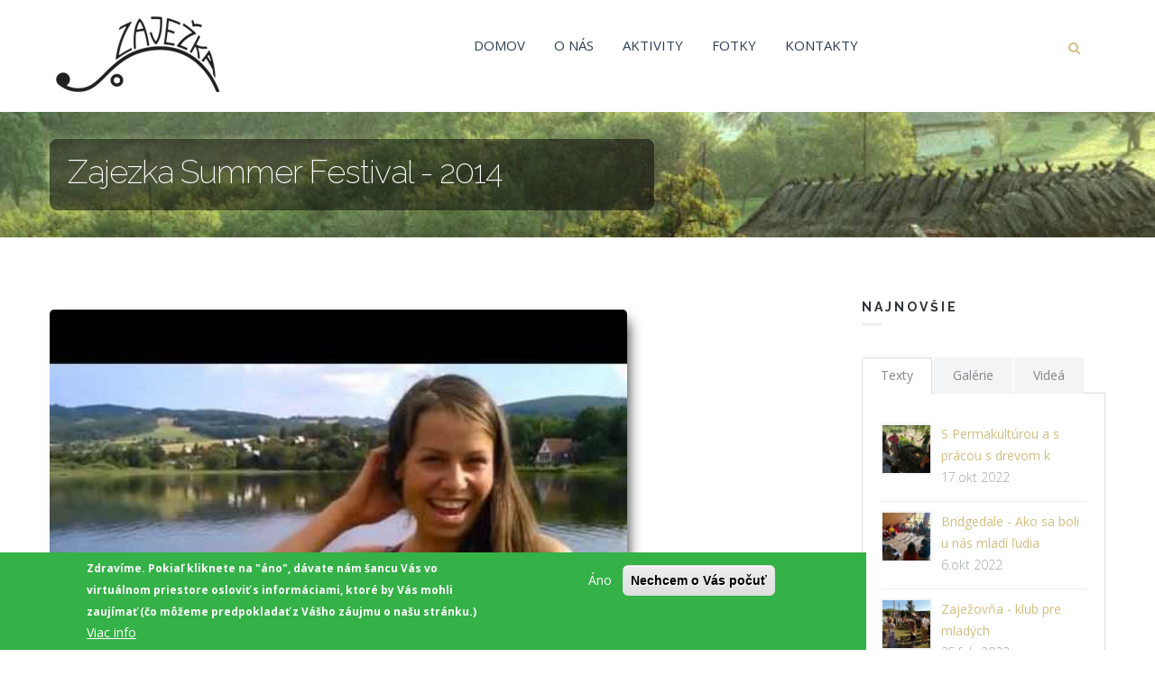

--- FILE ---
content_type: text/html; charset=utf-8
request_url: https://zajezka.sk/node/113
body_size: 12622
content:
<!DOCTYPE html>
<html>
  <head>
    <meta name="viewport" content="width=device-width, initial-scale=1.0, minimum-scale=1">
		<meta http-equiv="Content-Type" content="text/html; charset=utf-8" />
<meta name="Generator" content="Drupal 7 (http://drupal.org)" />
<link rel="canonical" href="/node/113" />
<link rel="shortlink" href="/node/113" />
<link rel="shortcut icon" href="https://zajezka.sk/sites/default/files/favicon.ico" type="image/vnd.microsoft.icon" />
		<title>Zajezka Summer Festival - 2014  | Zaježka portál</title>
		<style type="text/css" media="all">
@import url("https://zajezka.sk/modules/system/system.base.css?rrngxs");
@import url("https://zajezka.sk/modules/system/system.menus.css?rrngxs");
@import url("https://zajezka.sk/modules/system/system.messages.css?rrngxs");
@import url("https://zajezka.sk/modules/system/system.theme.css?rrngxs");
</style>
<style type="text/css" media="all">
@import url("https://zajezka.sk/modules/comment/comment.css?rrngxs");
@import url("https://zajezka.sk/sites/all/modules/date/date_api/date.css?rrngxs");
@import url("https://zajezka.sk/sites/all/modules/date/date_repeat_field/date_repeat_field.css?rrngxs");
@import url("https://zajezka.sk/modules/field/theme/field.css?rrngxs");
@import url("https://zajezka.sk/modules/node/node.css?rrngxs");
@import url("https://zajezka.sk/modules/search/search.css?rrngxs");
@import url("https://zajezka.sk/modules/user/user.css?rrngxs");
@import url("https://zajezka.sk/modules/forum/forum.css?rrngxs");
@import url("https://zajezka.sk/sites/all/modules/views/css/views.css?rrngxs");
@import url("https://zajezka.sk/sites/all/modules/ckeditor/css/ckeditor.css?rrngxs");
@import url("https://zajezka.sk/sites/all/modules/media/modules/media_wysiwyg/css/media_wysiwyg.base.css?rrngxs");
</style>
<style type="text/css" media="all">
@import url("https://zajezka.sk/sites/all/modules/ctools/css/ctools.css?rrngxs");
@import url("https://zajezka.sk/sites/all/modules/lightbox2/css/lightbox_alt.css?rrngxs");
@import url("https://zajezka.sk/sites/all/modules/drupalexp/modules/dexp_menu/css/dexp-dropdown.css?rrngxs");
@import url("https://zajezka.sk/sites/all/libraries/bxslider/jquery.bxslider.css?rrngxs");
@import url("https://zajezka.sk/sites/all/modules/eu_cookie_compliance/css/eu_cookie_compliance.css?rrngxs");
@import url("https://zajezka.sk/sites/all/modules/fivestar/css/fivestar.css?rrngxs");
@import url("https://zajezka.sk/sites/all/modules/fivestar/widgets/oxygen/oxygen.css?rrngxs");
@import url("https://zajezka.sk/sites/all/modules/drupalexp/modules/dexp_animation/css/animate.css?rrngxs");
@import url("https://zajezka.sk/sites/all/themes/drupalexp/assets/css/drupalexp.css?rrngxs");
@import url("https://zajezka.sk/sites/all/themes/drupalexp/vendor/bootstrap/css/bootstrap.min.css?rrngxs");
@import url("https://zajezka.sk/sites/all/themes/drupalexp/vendor/font-awesome/css/font-awesome.min.css?rrngxs");
@import url("https://zajezka.sk/sites/all/themes/drupalexp/assets/css/drupalexp-rtl.css?rrngxs");
@import url("https://zajezka.sk/sites/all/themes/evolve/assets/css/style-preset7.css?rrngxs");
</style>
<style type="text/css" media="all">
<!--/*--><![CDATA[/*><!--*/
#sliding-popup.sliding-popup-bottom,#sliding-popup.sliding-popup-bottom .eu-cookie-withdraw-banner,.eu-cookie-withdraw-tab{background:#34b147;}#sliding-popup.sliding-popup-bottom.eu-cookie-withdraw-wrapper{background:transparent}#sliding-popup .popup-content #popup-text h1,#sliding-popup .popup-content #popup-text h2,#sliding-popup .popup-content #popup-text h3,#sliding-popup .popup-content #popup-text p,.eu-cookie-compliance-secondary-button,.eu-cookie-withdraw-tab{color:#fff !important;}.eu-cookie-withdraw-tab{border-color:#fff;}.eu-cookie-compliance-more-button{color:#fff !important;}

/*]]>*/-->
</style>
<style type="text/css" media="all">
@import url("https://zajezka.sk/sites/default/files/fontyourface/font.css?rrngxs");
</style>
<link type="text/css" rel="stylesheet" href="https://fonts.googleapis.com/css?family=Raleway:200,700|Source+Sans+Pro:700&amp;subset=latin,latin-ext" media="all" />
		<script type="text/javascript" src="https://zajezka.sk/sites/all/modules/jquery_update/replace/jquery/1.7/jquery.min.js?v=1.7.2"></script>
<script type="text/javascript" src="https://zajezka.sk/misc/jquery-extend-3.4.0.js?v=1.7.2"></script>
<script type="text/javascript" src="https://zajezka.sk/misc/jquery-html-prefilter-3.5.0-backport.js?v=1.7.2"></script>
<script type="text/javascript" src="https://zajezka.sk/misc/jquery.once.js?v=1.2"></script>
<script type="text/javascript" src="https://zajezka.sk/misc/drupal.js?rrngxs"></script>
<script type="text/javascript" src="https://zajezka.sk/sites/all/modules/jquery_update/replace/ui/external/jquery.cookie.js?v=67fb34f6a866c40d0570"></script>
<script type="text/javascript" src="https://zajezka.sk/misc/form-single-submit.js?v=7.102"></script>
<script type="text/javascript" src="https://zajezka.sk/sites/default/files/languages/sk_ap3KBBXwovHcvvlXJBddTmOfZ7mSfSMMz2MIW6-qNzs.js?rrngxs"></script>
<script type="text/javascript" src="https://zajezka.sk/sites/all/modules/lightbox2/js/lightbox.js?rrngxs"></script>
<script type="text/javascript" src="https://zajezka.sk/sites/all/modules/drupalexp/modules/dexp_menu/js/dexp-dropdown.js?rrngxs"></script>
<script type="text/javascript" src="https://zajezka.sk/sites/all/libraries/bxslider/jquery.bxslider.min.js?rrngxs"></script>
<script type="text/javascript" src="https://zajezka.sk/sites/all/modules/drupalexp/modules/dexp_views_bxslider/js/dexp_bxslider.js?rrngxs"></script>
<script type="text/javascript" src="https://zajezka.sk/sites/all/modules/google_analytics/googleanalytics.js?rrngxs"></script>
<script type="text/javascript">
<!--//--><![CDATA[//><!--
(function(i,s,o,g,r,a,m){i["GoogleAnalyticsObject"]=r;i[r]=i[r]||function(){(i[r].q=i[r].q||[]).push(arguments)},i[r].l=1*new Date();a=s.createElement(o),m=s.getElementsByTagName(o)[0];a.async=1;a.src=g;m.parentNode.insertBefore(a,m)})(window,document,"script","//www.google-analytics.com/analytics.js","ga");ga("create", "UA-58326635-1", {"cookieDomain":".zajezka.sk"});ga("set", "anonymizeIp", true);ga("send", "pageview");
//--><!]]>
</script>
<script type="text/javascript" src="https://zajezka.sk/sites/all/themes/drupalexp/assets/js/drupalexp-sticky.js?rrngxs"></script>
<script type="text/javascript" src="https://zajezka.sk/sites/all/modules/fivestar/js/fivestar.js?rrngxs"></script>
<script type="text/javascript" src="https://zajezka.sk/sites/all/libraries/appear/jquery.appear.js?rrngxs"></script>
<script type="text/javascript" src="https://zajezka.sk/sites/all/themes/drupalexp/vendor/bootstrap/js/bootstrap.min.js?rrngxs"></script>
<script type="text/javascript" src="https://zajezka.sk/sites/all/modules/drupalexp/modules/dexp_animation/js/dexp_animation.js?rrngxs"></script>
<script type="text/javascript" src="https://zajezka.sk/sites/all/themes/drupalexp/assets/js/smoothscroll.js?rrngxs"></script>
<script type="text/javascript" src="https://zajezka.sk/sites/all/themes/drupalexp/assets/js/drupalexp-custompadding.js?rrngxs"></script>
<script type="text/javascript" src="https://zajezka.sk/sites/all/themes/evolve/assets/scripts/evolve.js?rrngxs"></script>
<script type="text/javascript">
<!--//--><![CDATA[//><!--
jQuery.extend(Drupal.settings, {"basePath":"\/","pathPrefix":"","setHasJsCookie":0,"ajaxPageState":{"theme":"evolve","theme_token":"_XVnTgf26E2s48MWkLNVtvYq8ZVO8WdjPKJZWn4AOl4","js":{"0":1,"1":1,"modules\/statistics\/statistics.js":1,"sites\/all\/modules\/eu_cookie_compliance\/js\/eu_cookie_compliance.js":1,"sites\/all\/modules\/jquery_update\/replace\/jquery\/1.7\/jquery.min.js":1,"misc\/jquery-extend-3.4.0.js":1,"misc\/jquery-html-prefilter-3.5.0-backport.js":1,"misc\/jquery.once.js":1,"misc\/drupal.js":1,"sites\/all\/modules\/jquery_update\/replace\/ui\/external\/jquery.cookie.js":1,"misc\/form-single-submit.js":1,"public:\/\/languages\/sk_ap3KBBXwovHcvvlXJBddTmOfZ7mSfSMMz2MIW6-qNzs.js":1,"sites\/all\/modules\/lightbox2\/js\/lightbox.js":1,"sites\/all\/modules\/drupalexp\/modules\/dexp_menu\/js\/dexp-dropdown.js":1,"sites\/all\/libraries\/bxslider\/jquery.bxslider.min.js":1,"sites\/all\/modules\/drupalexp\/modules\/dexp_views_bxslider\/js\/dexp_bxslider.js":1,"sites\/all\/modules\/google_analytics\/googleanalytics.js":1,"2":1,"sites\/all\/themes\/drupalexp\/assets\/js\/drupalexp-sticky.js":1,"sites\/all\/modules\/fivestar\/js\/fivestar.js":1,"sites\/all\/libraries\/appear\/jquery.appear.js":1,"sites\/all\/themes\/drupalexp\/vendor\/bootstrap\/js\/bootstrap.min.js":1,"sites\/all\/modules\/drupalexp\/modules\/dexp_animation\/js\/dexp_animation.js":1,"sites\/all\/themes\/drupalexp\/assets\/js\/smoothscroll.js":1,"sites\/all\/themes\/drupalexp\/assets\/js\/drupalexp-custompadding.js":1,"sites\/all\/themes\/evolve\/assets\/scripts\/evolve.js":1},"css":{"modules\/system\/system.base.css":1,"modules\/system\/system.menus.css":1,"modules\/system\/system.messages.css":1,"modules\/system\/system.theme.css":1,"modules\/comment\/comment.css":1,"sites\/all\/modules\/date\/date_api\/date.css":1,"sites\/all\/modules\/date\/date_repeat_field\/date_repeat_field.css":1,"modules\/field\/theme\/field.css":1,"modules\/node\/node.css":1,"modules\/search\/search.css":1,"modules\/user\/user.css":1,"modules\/forum\/forum.css":1,"sites\/all\/modules\/views\/css\/views.css":1,"sites\/all\/modules\/ckeditor\/css\/ckeditor.css":1,"sites\/all\/modules\/media\/modules\/media_wysiwyg\/css\/media_wysiwyg.base.css":1,"sites\/all\/modules\/ctools\/css\/ctools.css":1,"sites\/all\/modules\/lightbox2\/css\/lightbox_alt.css":1,"sites\/all\/modules\/drupalexp\/modules\/dexp_menu\/css\/dexp-dropdown.css":1,"sites\/all\/libraries\/bxslider\/jquery.bxslider.css":1,"sites\/all\/modules\/eu_cookie_compliance\/css\/eu_cookie_compliance.css":1,"sites\/all\/modules\/fivestar\/css\/fivestar.css":1,"sites\/all\/modules\/fivestar\/widgets\/oxygen\/oxygen.css":1,"sites\/all\/modules\/drupalexp\/modules\/dexp_animation\/css\/animate.css":1,"sites\/all\/themes\/drupalexp\/assets\/css\/drupalexp.css":1,"sites\/all\/themes\/drupalexp\/vendor\/bootstrap\/css\/bootstrap.min.css":1,"sites\/all\/themes\/drupalexp\/vendor\/font-awesome\/css\/font-awesome.min.css":1,"sites\/all\/themes\/drupalexp\/assets\/css\/drupalexp-rtl.css":1,"sites\/all\/themes\/evolve\/assets\/css\/style-preset7.css":1,"0":1,"sites\/default\/files\/fontyourface\/font.css":1,"https:\/\/fonts.googleapis.com\/css?family=Raleway:200,700|Source+Sans+Pro:700\u0026subset=latin,latin-ext":1}},"dexp_animation":{"disable_mobile":true},"lightbox2":{"rtl":"0","file_path":"\/(\\w\\w\/)public:\/","default_image":"\/sites\/all\/modules\/lightbox2\/images\/brokenimage.jpg","border_size":0,"font_color":"000","box_color":"fff","top_position":"","overlay_opacity":"0.6","overlay_color":"000","disable_close_click":1,"resize_sequence":0,"resize_speed":400,"fade_in_speed":400,"slide_down_speed":600,"use_alt_layout":1,"disable_resize":1,"disable_zoom":1,"force_show_nav":0,"show_caption":1,"loop_items":1,"node_link_text":"Zobrazi\u0165 detaily obr\u00e1zka","node_link_target":0,"image_count":"Obr\u00e1zok !current zo !total","video_count":"Video !current z !total","page_count":"Strana !current z !total","lite_press_x_close":"pre zavretie stla\u010dte \u003Ca href=\u0022#\u0022 onclick=\u0022hideLightbox(); return FALSE;\u0022\u003E\u003Ckbd\u003Ex\u003C\/kbd\u003E\u003C\/a\u003E","download_link_text":"","enable_login":false,"enable_contact":false,"keys_close":"c x 27","keys_previous":"p 37","keys_next":"n 39","keys_zoom":"z","keys_play_pause":"32","display_image_size":"original","image_node_sizes":"()","trigger_lightbox_classes":"","trigger_lightbox_group_classes":"","trigger_slideshow_classes":"","trigger_lightframe_classes":"","trigger_lightframe_group_classes":"","custom_class_handler":0,"custom_trigger_classes":"","disable_for_gallery_lists":1,"disable_for_acidfree_gallery_lists":true,"enable_acidfree_videos":true,"slideshow_interval":5000,"slideshow_automatic_start":0,"slideshow_automatic_exit":0,"show_play_pause":0,"pause_on_next_click":0,"pause_on_previous_click":0,"loop_slides":1,"iframe_width":640,"iframe_height":480,"iframe_border":1,"enable_video":0,"useragent":"Mozilla\/5.0 (Macintosh; Intel Mac OS X 10_15_7) AppleWebKit\/537.36 (KHTML, like Gecko) Chrome\/131.0.0.0 Safari\/537.36; ClaudeBot\/1.0; +claudebot@anthropic.com)"},"dexpbxsliders":{"blog-block-14":{"mode":"horizontal","speed":"500","auto":false,"pause":"4000","infiniteLoop":true,"slideMargin":0,"startSlide":"0","randomStart":false,"pager":false,"controls":true,"minSlides":"1","maxSlides":"5","moveSlides":"1","slideWidth":"280","prevText":"\u003Ci class=\u0022fa fa-angle-left\u0022\u003E\u003C\/i\u003E","nextText":"\u003Ci class=\u0022fa fa-angle-right\u0022\u003E\u003C\/i\u003E"}},"better_exposed_filters":{"views":{"blog":{"displays":{"block_14":{"filters":[]}}}}},"eu_cookie_compliance":{"popup_enabled":1,"popup_agreed_enabled":1,"popup_hide_agreed":1,"popup_clicking_confirmation":false,"popup_scrolling_confirmation":false,"popup_html_info":"\u003Cdiv\u003E\n  \u003Cdiv class=\u0022popup-content info\u0022\u003E\n    \u003Cdiv id=\u0022popup-text\u0022\u003E\n      \u003Cp\u003EZdrav\u00edme. Pokia\u013e kliknete na \u0022\u00e1no\u0022, d\u00e1vate n\u00e1m \u0161ancu V\u00e1s vo virtu\u00e1lnom priestore oslovi\u0165 s inform\u00e1ciami, ktor\u00e9 by\u00a0V\u00e1s mohli zauj\u00edma\u0165 (\u010do m\u00f4\u017eeme predpoklada\u0165 z V\u00e1\u0161ho z\u00e1ujmu o na\u0161u str\u00e1nku.)\u003C\/p\u003E\n              \u003Cbutton type=\u0022button\u0022 class=\u0022find-more-button eu-cookie-compliance-more-button\u0022\u003EViac info\u003C\/button\u003E\n          \u003C\/div\u003E\n    \u003Cdiv id=\u0022popup-buttons\u0022\u003E\n      \u003Cbutton type=\u0022button\u0022 class=\u0022agree-button eu-cookie-compliance-secondary-button\u0022\u003E\u00c1no\u003C\/button\u003E\n              \u003Cbutton type=\u0022button\u0022 class=\u0022decline-button eu-cookie-compliance-default-button\u0022 \u003ENechcem o V\u00e1s po\u010du\u0165\u003C\/button\u003E\n          \u003C\/div\u003E\n  \u003C\/div\u003E\n\u003C\/div\u003E","use_mobile_message":false,"mobile_popup_html_info":"\u003Cdiv\u003E\n  \u003Cdiv class=\u0022popup-content info\u0022\u003E\n    \u003Cdiv id=\u0022popup-text\u0022\u003E\n                    \u003Cbutton type=\u0022button\u0022 class=\u0022find-more-button eu-cookie-compliance-more-button\u0022\u003EViac info\u003C\/button\u003E\n          \u003C\/div\u003E\n    \u003Cdiv id=\u0022popup-buttons\u0022\u003E\n      \u003Cbutton type=\u0022button\u0022 class=\u0022agree-button eu-cookie-compliance-secondary-button\u0022\u003E\u00c1no\u003C\/button\u003E\n              \u003Cbutton type=\u0022button\u0022 class=\u0022decline-button eu-cookie-compliance-default-button\u0022 \u003ENechcem o V\u00e1s po\u010du\u0165\u003C\/button\u003E\n          \u003C\/div\u003E\n  \u003C\/div\u003E\n\u003C\/div\u003E\n","mobile_breakpoint":"768","popup_html_agreed":"\u003Cdiv\u003E\n  \u003Cdiv class=\u0022popup-content agreed\u0022\u003E\n    \u003Cdiv id=\u0022popup-text\u0022\u003E\n      \u003Cp\u003ED\u00fafame, \u017ee sa V\u00e1m tu bude p\u00e1\u010di\u0165!\u003C\/p\u003E\n    \u003C\/div\u003E\n    \u003Cdiv id=\u0022popup-buttons\u0022\u003E\n      \u003Cbutton type=\u0022button\u0022 class=\u0022hide-popup-button eu-cookie-compliance-hide-button\u0022\u003ESchovaj ma\u003C\/button\u003E\n              \u003Cbutton type=\u0022button\u0022 class=\u0022find-more-button eu-cookie-compliance-more-button-thank-you\u0022 \u003EViac info\u003C\/button\u003E\n          \u003C\/div\u003E\n  \u003C\/div\u003E\n\u003C\/div\u003E","popup_use_bare_css":false,"popup_height":"auto","popup_width":"75%","popup_delay":1000,"popup_link":"\/privacy","popup_link_new_window":1,"popup_position":null,"popup_language":"sk","store_consent":false,"better_support_for_screen_readers":0,"reload_page":0,"domain":"","popup_eu_only_js":0,"cookie_lifetime":"100","cookie_session":false,"disagree_do_not_show_popup":0,"method":"opt_in","whitelisted_cookies":"","withdraw_markup":"\u003Cbutton type=\u0022button\u0022 class=\u0022eu-cookie-withdraw-tab\u0022\u003EPrivacy settings\u003C\/button\u003E\n\u003Cdiv class=\u0022eu-cookie-withdraw-banner\u0022\u003E\n  \u003Cdiv class=\u0022popup-content info\u0022\u003E\n    \u003Cdiv id=\u0022popup-text\u0022\u003E\n      \u003Cp\u003ENa tejto str\u00e1nke pou\u017e\u00edvame cookies, aby sme zv\u00fd\u0161ili jej pou\u017eite\u013enos\u0165\u003C\/p\u003E\n    \u003C\/div\u003E\n    \u003Cdiv id=\u0022popup-buttons\u0022\u003E\n      \u003Cbutton type=\u0022button\u0022 class=\u0022eu-cookie-withdraw-button\u0022\u003EWithdraw consent\u003C\/button\u003E\n    \u003C\/div\u003E\n  \u003C\/div\u003E\n\u003C\/div\u003E\n","withdraw_enabled":false},"googleanalytics":{"trackOutbound":1,"trackMailto":1,"trackDownload":1,"trackDownloadExtensions":"7z|aac|arc|arj|asf|asx|avi|bin|csv|doc(x|m)?|dot(x|m)?|exe|flv|gif|gz|gzip|hqx|jar|jpe?g|js|mp(2|3|4|e?g)|mov(ie)?|msi|msp|pdf|phps|png|ppt(x|m)?|pot(x|m)?|pps(x|m)?|ppam|sld(x|m)?|thmx|qtm?|ra(m|r)?|sea|sit|tar|tgz|torrent|txt|wav|wma|wmv|wpd|xls(x|m|b)?|xlt(x|m)|xlam|xml|z|zip","trackDomainMode":"1"},"urlIsAjaxTrusted":{"\/node\/113":true},"statistics":{"data":{"nid":"113"},"url":"\/modules\/statistics\/statistics.php"}});
//--><!]]>
</script>
	</head>
	<body class="html not-front not-logged-in no-sidebars page-node page-node- page-node-113 node-type-video i18n-sk ltr wide bg12" >
		<div id="skip-link">
		<a href="#main-content" class="element-invisible element-focusable">Skočiť na hlavný obsah</a>
		</div>
				<div class="dexp-body-inner default"><section  class="dexp-section dexp-sticky" id="section-header">
	<div class="container">
		<div class="row">
			<div class="hidden-lg hidden-md col-xs-3 hidden-sm"><span class="fa fa-bars menu-toggle"></span></div>
        <div class="region region-top col-xs-12 col-sm-12 col-md-12 col-lg-12">
    <div id="block-search-form" class="block block-search dexp-animate" data-animate="fadeInRight">
<div class="content">
<form action="/node/113" method="post" id="search-block-form" accept-charset="UTF-8"><div><div class="container">
  <div class="col-lg-11 col-md-11 col-sm-11 col-xs-10">
        <h2 class="element-invisible">Vyhľadávanie</h2>
        <div class="form-item form-type-textfield form-item-search-block-form">
  <label class="element-invisible" for="edit-search-block-form--2">Hľadať </label>
 <input title="Zadajte slová, ktoré chcete vyhľadať." placeholder="Kliknite sem a napíšte, čo hľadáte..." type="text" id="edit-search-block-form--2" name="search_block_form" value="" size="15" maxlength="128" class="form-text" />
</div>
<div class="element-invisible form-actions form-wrapper" id="edit-actions"><input class="btn btn-primary form-submit" type="submit" id="edit-submit" name="op" value="Hľadať" /></div><input type="hidden" name="form_build_id" value="form-z-dyLrY-kQc0txPjD6_MqwAsLacqeARLg5SSN1SsreY" />
<input type="hidden" name="form_id" value="search_block_form" />
    <div class="clear"></div>
  </div>
  <div class="col-lg-1 col-md-1 col-sm-1 col-xs-2">
    <a class="search-close" href="#"><span class="glyphicon glyphicon-remove"></span></a>
  </div>
</div> </div></form>
</div>
</div>  </div>
<div class="col-xs-6 col-sm-3 col-md-3 col-lg-3"><a href="/" class="site-logo"><img src="https://zajezka.sk/sites/default/files/LOGO_ZAJEZKA_02_0.png" alt=""/></a></div>      <div class="col-lg-1 col-md-1 col-sm-1 col-xs-2 pull-right right search-toggle-bar">
      <a href="#" class="search-toggle"><span class="fa fa-search"></span></a>
    </div>
      <div class="region region-navigation col-xs-12 col-sm-8 col-md-8 col-lg-8">
  <div id="block-dexp-menu-dexp-menu-block" class="block block-dexp-menu">
<div class="content">
<div class="dexp-dropdown">
<ul class="menu"><li class="first collapsed"><a href="/" title="">Domov</a></li>
<li class="expanded"><a href="/onas" title="">O nás</a><ul class="menu"><li class="first expanded"><a href="/articles" title="">Texty</a><ul class="menu"><li class="first leaf"><a href="/typ-%C4%8Dl%C3%A1nku/%C4%8Dl%C3%A1nok" title="">Články</a></li>
<li class="leaf"><a href="/typ-%C4%8Dl%C3%A1nku/rozhovor" title="">Rozhovory</a></li>
<li class="leaf"><a href="/typ-%C4%8Dl%C3%A1nku/blog" title="">Blogy</a></li>
<li class="leaf"><a href="/typ-%C4%8Dl%C3%A1nku/spr%C3%A1va" title="">Správy</a></li>
<li class="last leaf"><a href="http://www.zajezka.sk/sk/typ-%C4%8Dl%C3%A1nku/fotospr%C3%A1va" title="">Fotosprávy</a></li>
</ul></li>
<li class="last leaf"><a href="/article-categories/zivot_v_komunite" title="">Témy</a></li>
</ul></li>
<li class="leaf"><a href="/projekty" title="">Aktivity</a></li>
<li class="leaf"><a href="/fotky" title="">Fotky</a></li>
<li class="last expanded"><a href="/address-book" title="">Kontakty</a><ul class="menu"><li class="first last leaf"><a href="/content/mapa">Mapa a spoje</a></li>
</ul></li>
</ul></div>
</div>
</div>  </div>
		</div>
	</div>
</section><section  class="dexp-section" id="section-page-title">
	<div class="container">
		<div class="row">
			  <div class="region region-page-title col-xs-12 col-sm-12 col-md-7 col-lg-7">
    <div id="block-dexp-page-elements-dexp-page-elements-page-title" class="block block-dexp-page-elements nadpisy">
<div class="content">
<div class="page_title_no_sub"><h1 class="page_title">Zajezka Summer Festival - 2014</h1></div>
</div>
</div>  </div>
		</div>
	</div>
</section><section  class="dexp-section" id="section-main-content">
	<div class="container">
		<div class="row">
			<div class="region region-content col-xs-12 col-sm-12 col-md-9 col-lg-9">
<div class="tabs"></div><div id="block-system-main" class="block block-system">
<div class="content">
<div id="node-113" style="margin-top:30px;" class="node node-video node-promoted clearfix post large"  about="/node/113" typeof="sioc:Item foaf:Document">
    <div class="post-img media">
      <div class='mediaholder'>
        <div class="field field-name-field-media field-type-media field-label-hidden">
<div class="field-items">
<div class="field-item even"><div id="file-387" class="file file-video file-video-youtube">

        <h2 class="element-invisible"><a href="/file/387">Festival In The Nature (Festival na Sekieri)</a></h2>
    
  
  <div class="content">
    <img typeof="foaf:Image" alt="Festival In The Nature (Festival na Sekieri)" src="https://zajezka.sk/sites/default/files/media-youtube/2uunsrBBZFU.jpg" />  </div>

  
</div>
</div>
</div>
</div> 
      </div>
    </div>
    <div class="post-format">
        <h4>Dec</h4>
        <h2>13</h2>
        <h4>2014</h4>
    </div>
    
	<section class="post-content">
    <header class="meta">
		   <ul>
          <li>Poslal:<span class="username" xml:lang="" typeof="sioc:UserAccount" property="foaf:name" datatype="">Neuvedené (neoverené)</span></li>
          <li><a href="/content-categories/vzdel%C3%A1vanie-osobn%C3%BD-rozvoj" typeof="skos:Concept" property="rdfs:label skos:prefLabel">Vzdelávanie a osobný rozvoj</a>,  <a href="/content-categories/oddych-turistika" typeof="skos:Concept" property="rdfs:label skos:prefLabel">Oddych a turistika</a>,  <a href="/article-categories/kultura-umenie" typeof="skos:Concept" property="rdfs:label skos:prefLabel">Kultúra a umenie</a></li>
          <li>Komentáre: 0 </li>
		   </ul>
		   <h2><a href="/node/113">
		   Zajezka Summer Festival - 2014 </a></h2>
    </header>
	  <div class="field field-name-body field-type-text-with-summary field-label-hidden"><div class="field-items"><div class="field-item even" property="content:encoded"><p>Another view on Zajezka summer festival.</p>
</div></div></div><div class="field field-name-field-suvisiace-kontakty field-type-entityreference field-label-above"><div class="field-label">Súvisiace kontakty v adresári:&nbsp;</div><div class="field-items"><div class="field-item even"><a href="/users/ekokomunita-sekier">Ekokomunita Sekier</a></div></div></div><div class="field field-name-field-suvisiaci-projekt field-type-entityreference field-label-above"><div class="field-label">Súvisiace aktivity:&nbsp;</div><div class="field-items"><div class="field-item even"><a href="/node/197">Summer Festival on Sekier Meadows</a></div></div></div><div class="field field-name-field-hodnotenie field-type-fivestar field-label-above"><div class="field-label">Ako sa Vám páči toto video?:&nbsp;</div><div class="field-items"><div class="field-item even"><div class="clearfix fivestar-average-stars fivestar-average-text"><div class="fivestar-static-item"><div class="form-item form-type-item">
 <div class="fivestar-oxygen"><div class="fivestar-widget-static fivestar-widget-static-vote fivestar-widget-static-5 clearfix"><div class="star star-1 star-odd star-first"><span class="off">0</span></div><div class="star star-2 star-even"><span class="off"></span></div><div class="star star-3 star-odd"><span class="off"></span></div><div class="star star-4 star-even"><span class="off"></span></div><div class="star star-5 star-odd star-last"><span class="off"></span></div></div></div>
<div class="description"><div class="fivestar-summary fivestar-summary-average-count"><span class="empty">Zatiaľ nehodnotené</span></div></div>
</div>
</div></div></div></div></div>	</section>
  
</div> 


</div>
</div></div>
  <div class="region region-right-sidebar col-xs-12 col-sm-12 col-md-3 col-lg-3">
    <div id="block-block-116" class="block block-block dexp-animate" data-animate="fadeIn">
  <h3 class='headline'>
    Najnovšie  </h3>
  <span class="brd-headling"></span>

<div class='clearfix'>&nbsp;</div>
<div class="content" class="content">
  <p>
</p><div id="dexp_tab_wrapper_206258658" class="dexp_tab_wrapper default">
<ul class="nav nav-tabs"><li class="active"><a href="#dexp_tab_item_170827477" data-toggle="tab"><i class="tab-icon fa "></i>Texty</a></li>
<li><a href="#dexp_tab_item_2021551945" data-toggle="tab"><i class="tab-icon fa "></i>Galérie</a></li>
<li><a href="#dexp_tab_item_1015654975" data-toggle="tab"><i class="tab-icon fa "></i>Videá</a></li>
</ul><div class="tab-content">
<div id="dexp_tab_item_170827477" class="active tab-pane">
<div class="view view-popular-content view-id-popular_content view-display-id-block_3 popular-post view-dom-id-b949e2caf2aaa5e21fe6063c243a87f8">
<div class="view-content">
<div class="item-list">
<ul><li class="views-row views-row-1 views-row-odd views-row-first">
<div class="views-field views-field-field-portfolio-images">
<div class="field-content"><a href="/blog/s-permakult-rou-s-pr-cou-s-drevom-k-lep-iemu-ivotu-na-lazoch-0"><img typeof="foaf:Image" alt="" src="https://zajezka.sk/sites/default/files/styles/thumbnail/public/IMG_20220815_104855.jpg?itok=M6HCg_mE" width="100" height="100" /></a></div>
</div>
<div class="views-field views-field-title">        <span class="field-content"><a href="/blog/s-permakult-rou-s-pr-cou-s-drevom-k-lep-iemu-ivotu-na-lazoch-0">S Permakultúrou a s prácou s drevom k lepšiemu životu na lazoch</a></span>  </div>
<div class="views-field views-field-created">        <span class="field-content">17.okt 2022</span>  </div>
</li>
<li class="views-row views-row-2 views-row-even">
<div class="views-field views-field-field-portfolio-images">
<div class="field-content"><a href="/blog/bridgedale-ako-sa-boli-u-n-s-mlad-udia-vzdel-va"><img typeof="foaf:Image" alt="" src="https://zajezka.sk/sites/default/files/styles/thumbnail/public/photo5193075186029673081.jpg?itok=Ra8kdLV4" width="100" height="100" /></a></div>
</div>
<div class="views-field views-field-title">        <span class="field-content"><a href="/blog/bridgedale-ako-sa-boli-u-n-s-mlad-udia-vzdel-va">Bridgedale - Ako sa boli u nás mladí ľudia vzdelávať </a></span>  </div>
<div class="views-field views-field-created">        <span class="field-content">6.okt 2022</span>  </div>
</li>
<li class="views-row views-row-3 views-row-odd">
<div class="views-field views-field-field-portfolio-images">
<div class="field-content"><a href="/blog/zaje-ov-klub-pre-mlad-ch"><img typeof="foaf:Image" alt="" src="https://zajezka.sk/sites/default/files/styles/thumbnail/public/241689796_1206540999824914_4516128133997301000_n.jpg?itok=oesmr0xq" width="100" height="100" /></a></div>
</div>
<div class="views-field views-field-title">        <span class="field-content"><a href="/blog/zaje-ov-klub-pre-mlad-ch">Zaježovňa - klub pre mladých</a></span>  </div>
<div class="views-field views-field-created">        <span class="field-content">25.feb 2022</span>  </div>
</li>
<li class="views-row views-row-4 views-row-even">
<div class="views-field views-field-field-portfolio-images">
<div class="field-content"><a href="/blog/ako-sme-sa-boli-vzdel-va-v-ekokomunite-vo-v-dsku"><img typeof="foaf:Image" alt="" src="https://zajezka.sk/sites/default/files/styles/thumbnail/public/image2.jpg?itok=tUcRKfDP" width="100" height="100" /></a></div>
</div>
<div class="views-field views-field-title">        <span class="field-content"><a href="/blog/ako-sme-sa-boli-vzdel-va-v-ekokomunite-vo-v-dsku">Ako sme sa boli vzdelávať v ekokomunite vo Švédsku</a></span>  </div>
<div class="views-field views-field-created">        <span class="field-content">10.jún 2021</span>  </div>
</li>
<li class="views-row views-row-5 views-row-odd views-row-last">
<div class="views-field views-field-field-portfolio-images">
<div class="field-content"><a href="/blog/2-pre-zajezku"><img typeof="foaf:Image" alt="" src="https://zajezka.sk/sites/default/files/styles/thumbnail/public/zajezka%202%25.jpg?itok=At1gKag9" width="100" height="100" /></a></div>
</div>
<div class="views-field views-field-title">        <span class="field-content"><a href="/blog/2-pre-zajezku">2% pre Zaježku rok 2022</a></span>  </div>
<div class="views-field views-field-created">        <span class="field-content">28.jan 2020</span>  </div>
</li>
</ul></div>
</div>
</div>
</div>
<div id="dexp_tab_item_2021551945" class="tab-pane">
<div class="view view-popular-content view-id-popular_content view-display-id-block_5 popular-post view-dom-id-8a871e9b8939fb97494014cb9c7f263b">
<div class="view-content">
<div class="item-list">
<ul><li class="views-row views-row-1 views-row-odd views-row-first">
<div class="views-field views-field-field-portfolio-images">
<div class="field-content"><a href="/content/sekier-zaje%C5%BEka-na-umeleck%C3%BDch-fotk%C3%A1ch-marty-wojciechowskej"><img typeof="foaf:Image" alt="" src="https://zajezka.sk/sites/default/files/styles/thumbnail/public/P9291631.jpg?itok=DDJKzKNk" width="100" height="100" /></a></div>
</div>
<div class="views-field views-field-title">        <span class="field-content"><a href="/content/sekier-zaje%C5%BEka-na-umeleck%C3%BDch-fotk%C3%A1ch-marty-wojciechowskej">Sekier a Zaježka na umeleckých fotkách Marty Wojciechowskej</a></span>  </div>
<div class="views-field views-field-created">        <span class="field-content">20.nov 2015</span>  </div>
</li>
<li class="views-row views-row-2 views-row-even">
<div class="views-field views-field-field-portfolio-images">
<div class="field-content"><a href="/content/fotky-z-letnej-sl%C3%A1vnosti-na-sekierskych-l%C3%BAkach-2015"><img typeof="foaf:Image" alt="" src="https://zajezka.sk/sites/default/files/styles/thumbnail/public/11055301_10206142406950589_1132382454948069921_o.jpg?itok=-C-mXveR" width="100" height="100" /></a></div>
</div>
<div class="views-field views-field-title">        <span class="field-content"><a href="/content/fotky-z-letnej-sl%C3%A1vnosti-na-sekierskych-l%C3%BAkach-2015">Fotky z Letnej slávnosti na sekierskych lúkach 2015</a></span>  </div>
<div class="views-field views-field-created">        <span class="field-content">26.júl 2015</span>  </div>
</li>
<li class="views-row views-row-3 views-row-odd">
<div class="views-field views-field-field-portfolio-images">
<div class="field-content"><a href="/content/zaje%C5%BEovsk%C3%A9-fotohranie-4-genius-loci"><img typeof="foaf:Image" alt="" src="https://zajezka.sk/sites/default/files/styles/thumbnail/public/m%20D600_20150321_1369.jpg?itok=yL-zkJTZ" width="100" height="100" /></a></div>
</div>
<div class="views-field views-field-title">        <span class="field-content"><a href="/content/zaje%C5%BEovsk%C3%A9-fotohranie-4-genius-loci">Zaježovské fotohranie 4 - Genius Loci</a></span>  </div>
<div class="views-field views-field-created">        <span class="field-content">21.apr 2015</span>  </div>
</li>
<li class="views-row views-row-4 views-row-even">
<div class="views-field views-field-field-portfolio-images">
<div class="field-content"><a href="/content/p%C3%A1r-dn%C3%AD-na-sekieri"><img typeof="foaf:Image" alt="" src="https://zajezka.sk/sites/default/files/styles/thumbnail/public/11070511_1604199416468612_7302348522574686879_n.jpg?itok=pBU4JOXh" width="100" height="100" /></a></div>
</div>
<div class="views-field views-field-title">        <span class="field-content"><a href="/content/p%C3%A1r-dn%C3%AD-na-sekieri">Pár dní na Sekieri</a></span>  </div>
<div class="views-field views-field-created">        <span class="field-content">31.mar 2015</span>  </div>
</li>
<li class="views-row views-row-5 views-row-odd views-row-last">
<div class="views-field views-field-field-portfolio-images">
<div class="field-content"><a href="/content/90-te-roky-v-zaje%C5%BEovej"><img typeof="foaf:Image" alt="" src="https://zajezka.sk/sites/default/files/styles/thumbnail/public/IMG_0014.jpg?itok=XPYzIEO4" width="100" height="100" /></a></div>
</div>
<div class="views-field views-field-title">        <span class="field-content"><a href="/content/90-te-roky-v-zaje%C5%BEovej">90.-te roky v Zaježovej</a></span>  </div>
<div class="views-field views-field-created">        <span class="field-content">18.mar 2015</span>  </div>
</li>
</ul></div>
</div>
</div>
</div>
<div id="dexp_tab_item_1015654975" class="tab-pane">
<div class="view view-popular-content view-id-popular_content view-display-id-block_4 popular-post view-dom-id-f5cbeecd5cfd94900ee57065972c2252">
<div class="view-content">
<div class="item-list">
<ul><li class="views-row views-row-1 views-row-odd views-row-first">
<div class="views-field views-field-field-media">
<div class="field-content">
<div id="file-954--2" class="file file-video file-video-youtube">
<h2 class="element-invisible"><a href="/https%3A//www.youtube.com/watch%3Fv%3DWnSrlPUP6tw">Lezecký klub Zaježka</a></h2>
<div class="content">
    <img typeof="foaf:Image" alt="Lezecký klub Zaježka" src="https://zajezka.sk/sites/default/files/styles/thumbnail/public/media-youtube/WnSrlPUP6tw.jpg?itok=vhw3hHCI" width="100" height="100" /></div>
</div>
</div>
</div>
<div class="views-field views-field-title">        <span class="field-content"><a href="/content/prezent%C3%A1cia-lezeck%C3%A9ho-klubu-zaje%C5%BEka">Prezentácia lezeckého klubu Zaježka</a></span>  </div>
<div class="views-field views-field-created">        <span class="field-content">11.mar 2015</span>  </div>
</li>
<li class="views-row views-row-2 views-row-even">
<div class="views-field views-field-field-media">
<div class="field-content">
<div id="file-389--2" class="file file-video file-video-youtube">
<h2 class="element-invisible"><a href="/file/389">Zaježová</a></h2>
<div class="content">
    <img typeof="foaf:Image" alt="Zaježová" src="https://zajezka.sk/sites/default/files/styles/thumbnail/public/media-youtube/Q2T9bfwiptk.jpg?itok=u3shdJ9P" width="100" height="100" /></div>
</div>
</div>
</div>
<div class="views-field views-field-title">        <span class="field-content"><a href="/content/prelet-nad-zaje%C5%BEovou">Prelet nad Zaježovou</a></span>  </div>
<div class="views-field views-field-created">        <span class="field-content">13.dec 2014</span>  </div>
</li>
<li class="views-row views-row-3 views-row-odd">
<div class="views-field views-field-field-media">
<div class="field-content">
<div id="file-388--2" class="file file-video file-video-youtube">
<h2 class="element-invisible"><a href="/file/388">Zajezova - exkurzia(2)</a></h2>
<div class="content">
    <img typeof="foaf:Image" alt="Zajezova - exkurzia(2)" src="https://zajezka.sk/sites/default/files/styles/thumbnail/public/media-youtube/Geu5VQpIm1s.jpg?itok=DU_bmXr6" width="100" height="100" /></div>
</div>
</div>
</div>
<div class="views-field views-field-title">        <span class="field-content"><a href="/content/exkurzia-po-zaje%C5%BEke">Exkurzia po Zaježke</a></span>  </div>
<div class="views-field views-field-created">        <span class="field-content">13.dec 2014</span>  </div>
</li>
<li class="views-row views-row-4 views-row-even">
<div class="views-field views-field-field-media">
<div class="field-content">
<div id="file-269--2" class="file file-video file-video-youtube">
<h2 class="element-invisible"><a href="/file/269">Pharrell Williams - HAPPY - ZAJEZOVSKA SKOLA - #HAPPYDAY﻿</a></h2>
<div class="content">
    <img typeof="foaf:Image" alt="Pharrell Williams - HAPPY - ZAJEZOVSKA SKOLA - #HAPPYDAY﻿" src="https://zajezka.sk/sites/default/files/styles/thumbnail/public/media-youtube/j-XR6rwb2ig.jpg?itok=GJnFNxDi" width="100" height="100" /></div>
</div>
</div>
</div>
<div class="views-field views-field-title">        <span class="field-content"><a href="/content/happy-videoklip-zaje%C5%BEovskej-%C5%A1koly">Happy - videoklip Zaježovskej školy</a></span>  </div>
<div class="views-field views-field-created">        <span class="field-content">13.dec 2014</span>  </div>
</li>
<li class="views-row views-row-5 views-row-odd views-row-last">
<div class="views-field views-field-field-media">
<div class="field-content">
<div id="file-386--2" class="file file-video file-video-youtube">
<h2 class="element-invisible"><a href="/file/386">SEKIER</a></h2>
<div class="content">
    <img typeof="foaf:Image" alt="SEKIER" src="https://zajezka.sk/sites/default/files/styles/thumbnail/public/media-youtube/HHvJ2cL-fkI.jpg?itok=bc0eifpd" width="100" height="100" /></div>
</div>
</div>
</div>
<div class="views-field views-field-title">        <span class="field-content"><a href="/content/sekier-dokument%C3%A1rny-film-0">Sekier - dokumentárny film</a></span>  </div>
<div class="views-field views-field-created">        <span class="field-content">13.dec 2014</span>  </div>
</li>
</ul></div>
</div>
</div>
</div>
</div>
</div>

</div>
</div><div id="block-block-115" class="block block-block dexp-animate" data-animate="fadeIn">
  <h3 class='headline'>
    Obľúbené  </h3>
  <span class="brd-headling"></span>

<div class='clearfix'>&nbsp;</div>
<div class="content" class="content">
  <p>
</p><div id="dexp_tab_wrapper_993820421" class="dexp_tab_wrapper default">
<ul class="nav nav-tabs"><li class="active"><a href="#dexp_tab_item_1063924143" data-toggle="tab"><i class="tab-icon fa "></i>Texty</a></li>
<li><a href="#dexp_tab_item_1460926809" data-toggle="tab"><i class="tab-icon fa "></i>Fotky</a></li>
<li><a href="#dexp_tab_item_2044706483" data-toggle="tab"><i class="tab-icon fa "></i>Videá</a></li>
</ul><div class="tab-content">
<div id="dexp_tab_item_1063924143" class="active tab-pane">
<div class="view view-popular-content view-id-popular_content view-display-id-blocko popular-post view-dom-id-28da4573499dc066fe86d18572c7ed5b">
<div class="view-content">
<div class="item-list">
<ul><li class="views-row views-row-1 views-row-odd views-row-first">
<div class="views-field views-field-field-portfolio-images">
<div class="field-content"><a href="/blog/zaje%C5%BEov%C3%A1-od-motyky-k-notebooku"><img typeof="foaf:Image" alt="" src="https://zajezka.sk/sites/default/files/styles/thumbnail/public/IMG_1416_0.JPG?itok=3bSCeZPY" width="100" height="100" /></a></div>
</div>
<div>        <em>Článok</em>  </div>
<div class="views-field views-field-title">        <span class="field-content"><a href="/blog/zaje%C5%BEov%C3%A1-od-motyky-k-notebooku">Zaježová: od motyky k notebooku</a></span>  </div>
<div class="views-field views-field-created">        <span class="field-content">28.3. 2015</span>  </div>
</li>
<li class="views-row views-row-2 views-row-even">
<div class="views-field views-field-field-portfolio-images">
<div class="field-content"><a href="/blog/2-pre-zajezku"><img typeof="foaf:Image" alt="" src="https://zajezka.sk/sites/default/files/styles/thumbnail/public/zajezka%202%25.jpg?itok=At1gKag9" width="100" height="100" /></a></div>
</div>
<div>        <em>Správa</em>  </div>
<div class="views-field views-field-title">        <span class="field-content"><a href="/blog/2-pre-zajezku">2% pre Zaježku rok 2022</a></span>  </div>
<div class="views-field views-field-created">        <span class="field-content">28.1. 2020</span>  </div>
</li>
<li class="views-row views-row-3 views-row-odd">
<div class="views-field views-field-field-portfolio-images">
<div class="field-content"><a href="/blog/sekier-nie-je-skr%C3%BD%C5%A1a-pred-svetom"><img typeof="foaf:Image" alt="" src="https://zajezka.sk/sites/default/files/styles/thumbnail/public/01.jpg?itok=VKqmLMmG" width="100" height="100" /></a></div>
</div>
<div>        <em>Rozhovor</em>  </div>
<div class="views-field views-field-title">        <span class="field-content"><a href="/blog/sekier-nie-je-skr%C3%BD%C5%A1a-pred-svetom">Sekier nie je skrýša pred svetom</a></span>  </div>
<div class="views-field views-field-created">        <span class="field-content">13.3. 2015</span>  </div>
</li>
<li class="views-row views-row-4 views-row-even">
<div class="views-field views-field-field-portfolio-images">
<div class="field-content"><a href="/blog/evol%C3%BAcia-jedn%C3%A9ho-sna"><img typeof="foaf:Image" alt="" src="https://zajezka.sk/sites/default/files/styles/thumbnail/public/IMG_0101.jpg?itok=qMY-Oo2r" width="100" height="100" /></a></div>
</div>
<div>        <em>Článok</em>  </div>
<div class="views-field views-field-title">        <span class="field-content"><a href="/blog/evol%C3%BAcia-jedn%C3%A9ho-sna">Evolúcia jedného sna</a></span>  </div>
<div class="views-field views-field-created">        <span class="field-content">14.3. 2015</span>  </div>
</li>
<li class="views-row views-row-5 views-row-odd views-row-last">
<div class="views-field views-field-field-portfolio-images">
<div class="field-content"><a href="/blog/zaje%C5%BEov%C3%A1-v-minulosti-celkom-in%C3%BD-svet"><img typeof="foaf:Image" alt="" src="https://zajezka.sk/sites/default/files/styles/thumbnail/public/chlapi%20pri%20muzike_2.JPG?itok=Xa1J4Yjm" width="100" height="100" /></a></div>
</div>
<div>        <em>Rozhovor</em>  </div>
<div class="views-field views-field-title">        <span class="field-content"><a href="/blog/zaje%C5%BEov%C3%A1-v-minulosti-celkom-in%C3%BD-svet">Zaježová v minulosti: Celkom iný svet</a></span>  </div>
<div class="views-field views-field-created">        <span class="field-content">1.12. 2014</span>  </div>
</li>
</ul></div>
</div>
</div>
</div>
<div id="dexp_tab_item_1460926809" class="tab-pane">
<div class="view view-popular-content view-id-popular_content view-display-id-block_1 popular-post view-dom-id-e691dd2cb67fa478173e251bfb840e4d">
<div class="view-content">
<div class="item-list">
<ul><li class="views-row views-row-1 views-row-odd views-row-first">
<div class="views-field views-field-field-portfolio-images">
<div class="field-content"><a href="/content/90-te-roky-v-zaje%C5%BEovej"><img typeof="foaf:Image" alt="" src="https://zajezka.sk/sites/default/files/styles/thumbnail/public/IMG_0014.jpg?itok=XPYzIEO4" width="100" height="100" /></a></div>
</div>
<div class="views-field views-field-title">        <span class="field-content"><a href="/content/90-te-roky-v-zaje%C5%BEovej">90.-te roky v Zaježovej</a></span>  </div>
<div class="views-field views-field-created">        <span class="field-content">18.mar 2015</span>  </div>
</li>
<li class="views-row views-row-2 views-row-even">
<div class="views-field views-field-field-portfolio-images">
<div class="field-content"><a href="/content/p%C3%A1r-dn%C3%AD-na-sekieri"><img typeof="foaf:Image" alt="" src="https://zajezka.sk/sites/default/files/styles/thumbnail/public/11070511_1604199416468612_7302348522574686879_n.jpg?itok=pBU4JOXh" width="100" height="100" /></a></div>
</div>
<div class="views-field views-field-title">        <span class="field-content"><a href="/content/p%C3%A1r-dn%C3%AD-na-sekieri">Pár dní na Sekieri</a></span>  </div>
<div class="views-field views-field-created">        <span class="field-content">31.mar 2015</span>  </div>
</li>
<li class="views-row views-row-3 views-row-odd">
<div class="views-field views-field-field-portfolio-images">
<div class="field-content"><a href="/content/fa%C5%A1iangy-2014"><img typeof="foaf:Image" alt="" src="https://zajezka.sk/sites/default/files/styles/thumbnail/public/fasiangy%2005%20DSC_8296.jpg?itok=1boslXzS" width="100" height="100" /></a></div>
</div>
<div class="views-field views-field-title">        <span class="field-content"><a href="/content/fa%C5%A1iangy-2014">Fašiangy 2014</a></span>  </div>
<div class="views-field views-field-created">        <span class="field-content">10.mar 2015</span>  </div>
</li>
<li class="views-row views-row-4 views-row-even">
<div class="views-field views-field-field-portfolio-images">
<div class="field-content"><a href="/content/slamen%C3%A9-domy-v-zaje%C5%BEovej"><img typeof="foaf:Image" alt="" src="https://zajezka.sk/sites/default/files/styles/thumbnail/public/Igor%20%28108%29.JPG?itok=q-XNejO6" width="100" height="100" /></a></div>
</div>
<div class="views-field views-field-title">        <span class="field-content"><a href="/content/slamen%C3%A9-domy-v-zaje%C5%BEovej">Slamené domy v Zaježovej</a></span>  </div>
<div class="views-field views-field-created">        <span class="field-content">13.dec 2014</span>  </div>
</li>
<li class="views-row views-row-5 views-row-odd views-row-last">
<div class="views-field views-field-field-portfolio-images">
<div class="field-content"><a href="/content/fotky-z-letnej-sl%C3%A1vnosti-na-sekierskych-l%C3%BAkach-2015"><img typeof="foaf:Image" alt="" src="https://zajezka.sk/sites/default/files/styles/thumbnail/public/11055301_10206142406950589_1132382454948069921_o.jpg?itok=-C-mXveR" width="100" height="100" /></a></div>
</div>
<div class="views-field views-field-title">        <span class="field-content"><a href="/content/fotky-z-letnej-sl%C3%A1vnosti-na-sekierskych-l%C3%BAkach-2015">Fotky z Letnej slávnosti na sekierskych lúkach 2015</a></span>  </div>
<div class="views-field views-field-created">        <span class="field-content">26.júl 2015</span>  </div>
</li>
</ul></div>
</div>
</div>
</div>
<div id="dexp_tab_item_2044706483" class="tab-pane">
<div class="view view-popular-content view-id-popular_content view-display-id-block_2 popular-post view-dom-id-104b8d9b34e4bedb92235a091f11b123">
<div class="view-content">
<div class="item-list">
<ul><li class="views-row views-row-1 views-row-odd views-row-first">
<div class="views-field views-field-field-media">
<div class="field-content">
<div id="file-174--2" class="file file-video file-video-youtube">
<h2 class="element-invisible"><a href="/file/174">Strawbale House / Slamený dom (Sekier, Zaježka ecovillage, Slovakia)</a></h2>
<div class="content">
    <img typeof="foaf:Image" alt="Strawbale House / Slamený dom (Sekier, Zaježka ecovillage, Slovakia)" src="https://zajezka.sk/sites/default/files/styles/thumbnail/public/media-youtube/jGXI151uqfU.jpg?itok=7olBSEYc" width="100" height="100" /></div>
</div>
</div>
</div>
<div class="views-field views-field-title">        <span class="field-content"><a href="/content/slamen%C3%BD-dom-dokument%C3%A1rny-film">Slamený dom - dokumentárny film</a></span>  </div>
<div class="views-field views-field-created">        <span class="field-content">13.dec 2014</span>  </div>
</li>
<li class="views-row views-row-2 views-row-even">
<div class="views-field views-field-field-media">
<div class="field-content">
<div id="file-380--2" class="file file-video file-video-youtube">
<h2 class="element-invisible"><a href="/file/380">Zaježka-miesto slnečného lúča</a></h2>
<div class="content">
    <img typeof="foaf:Image" alt="Zaježka-miesto slnečného lúča" src="https://zajezka.sk/sites/default/files/styles/thumbnail/public/media-youtube/ocF5Xx_5fuY.jpg?itok=uDfZJ1eN" width="100" height="100" /></div>
</div>
</div>
</div>
<div class="views-field views-field-title">        <span class="field-content"><a href="/content/zaje%C5%BEka-miesto-slne%C4%8Dn%C3%A9ho-l%C3%BA%C4%8D">Zaježka - miesto slnečného lúča</a></span>  </div>
<div class="views-field views-field-created">        <span class="field-content">13.dec 2014</span>  </div>
</li>
<li class="views-row views-row-3 views-row-odd">
<div class="views-field views-field-field-media">
<div class="field-content">
<div id="file-269--3" class="file file-video file-video-youtube">
<h2 class="element-invisible"><a href="/file/269">Pharrell Williams - HAPPY - ZAJEZOVSKA SKOLA - #HAPPYDAY﻿</a></h2>
<div class="content">
    <img typeof="foaf:Image" alt="Pharrell Williams - HAPPY - ZAJEZOVSKA SKOLA - #HAPPYDAY﻿" src="https://zajezka.sk/sites/default/files/styles/thumbnail/public/media-youtube/j-XR6rwb2ig.jpg?itok=GJnFNxDi" width="100" height="100" /></div>
</div>
</div>
</div>
<div class="views-field views-field-title">        <span class="field-content"><a href="/content/happy-videoklip-zaje%C5%BEovskej-%C5%A1koly">Happy - videoklip Zaježovskej školy</a></span>  </div>
<div class="views-field views-field-created">        <span class="field-content">13.dec 2014</span>  </div>
</li>
<li class="views-row views-row-4 views-row-even">
<div class="views-field views-field-field-media">
<div class="field-content">
<div id="file-386--3" class="file file-video file-video-youtube">
<h2 class="element-invisible"><a href="/file/386">SEKIER</a></h2>
<div class="content">
    <img typeof="foaf:Image" alt="SEKIER" src="https://zajezka.sk/sites/default/files/styles/thumbnail/public/media-youtube/HHvJ2cL-fkI.jpg?itok=bc0eifpd" width="100" height="100" /></div>
</div>
</div>
</div>
<div class="views-field views-field-title">        <span class="field-content"><a href="/content/sekier-dokument%C3%A1rny-film-0">Sekier - dokumentárny film</a></span>  </div>
<div class="views-field views-field-created">        <span class="field-content">13.dec 2014</span>  </div>
</li>
<li class="views-row views-row-5 views-row-odd views-row-last">
<div class="views-field views-field-field-media">
<div class="field-content">
<div id="file-383--2" class="file file-video file-video-youtube">
<h2 class="element-invisible"><a href="/file/383">Vzdelávacie centrum Zaježová -- miesto, kde človek vníma srdcom</a></h2>
<div class="content">
    <img typeof="foaf:Image" alt="Vzdelávacie centrum Zaježová -- miesto, kde človek vníma srdcom" src="https://zajezka.sk/sites/default/files/styles/thumbnail/public/media-youtube/HXW90bu-6zo.jpg?itok=j7R60Sds" width="100" height="100" /></div>
</div>
</div>
</div>
<div class="views-field views-field-title">        <span class="field-content"><a href="/content/vzdel%C3%A1vacie-centrum-zaje%C5%BEov%C3%A1-miesto-kde-%C4%8Dlovek-vn%C3%ADma-srdcom">Vzdelávacie centrum Zaježová - miesto, kde človek vníma srdcom </a></span>  </div>
<div class="views-field views-field-created">        <span class="field-content">13.dec 2014</span>  </div>
</li>
</ul></div>
</div>
</div>
</div>
</div>
</div>

</div>
</div>  </div>
		</div>
	</div>
</section><section  class="dexp-section bg-light-blue" id="section-latest-works" style="background-color:#F2F4F6">
	<div class="dexp-container">
		<div class="row">
			  <div class="region region-latestworks col-xs-12 col-sm-12 col-md-12 col-lg-12">
    <div id="block-views-blog-block-14" class="block block-views">
  
     
              <h3  class="block-title">Videá s podobnou témou</h3>
           
         
<div class="content">
<div class="view view-blog view-id-blog view-display-id-block_14 slider-post view-dom-id-bf8cc2551a3f52cfc6ffec466dcf9a64">
        
  
  
      <div class="view-content">
      <div id="blog-block-14" class="dexp-bxslider">
			<div class="bxslide">
						<div id="node-108" class="slider-blog"  about="/content/vzdel%C3%A1vacie-centrum-zaje%C5%BEov%C3%A1-miesto-kde-%C4%8Dlovek-vn%C3%ADma-srdcom" typeof="sioc:Item foaf:Document">
  <div class="slider-media">
      <a href="/content/vzdel%C3%A1vacie-centrum-zaje%C5%BEov%C3%A1-miesto-kde-%C4%8Dlovek-vn%C3%ADma-srdcom">
      	<div class="field field-name-field-media field-type-media field-label-hidden">
<div class="field-items">
<div class="field-item even"><div id="file-383" class="file file-video file-video-youtube">

        <h2 class="element-invisible"><a href="/file/383">Vzdelávacie centrum Zaježová -- miesto, kde človek vníma srdcom</a></h2>
    
  
  <div class="content">
    <img typeof="foaf:Image" alt="Vzdelávacie centrum Zaježová -- miesto, kde človek vníma srdcom" src="https://zajezka.sk/sites/default/files/media-youtube/HXW90bu-6zo.jpg" />  </div>

  
</div>
</div>
</div>
</div> 
      </a>
  </div>
   
	<div class='slider-post-content'>
	    <div class="date-and-content-type">
	    	13. 12. 2014, Video, <span rel="sioc:has_creator"><span class="username" xml:lang="" typeof="sioc:UserAccount" property="foaf:name" datatype="">Neuvedené (neoverené)</span></span>	    </div> 

    <h4><a href="/content/vzdel%C3%A1vacie-centrum-zaje%C5%BEov%C3%A1-miesto-kde-%C4%8Dlovek-vn%C3%ADma-srdcom"> Vzdelávacie centrum Zaježová - miesto, kde človek vníma srdcom </a></h4>
        
	  <div class="short-desc"><div class="field field-name-body field-type-text-with-summary field-label-hidden"><div class="field-items"><div class="field-item even" property="content:encoded"><p>Krátky propagačný film Vzdelávacieho centra Zaježová</p>
</div></div></div></div>    
	</div>	
  <div class="author">    
     <a class="button line-color" href="/content/vzdel%C3%A1vacie-centrum-zaje%C5%BEov%C3%A1-miesto-kde-%C4%8Dlovek-vn%C3%ADma-srdcom">Čítať ďalej...</a> 
   </div> 
    
 </div>
					</div>
			<div class="bxslide">
						<div id="node-105" class="slider-blog"  about="/content/zaje%C5%BEka-miesto-slne%C4%8Dn%C3%A9ho-l%C3%BA%C4%8D" typeof="sioc:Item foaf:Document">
  <div class="slider-media">
      <a href="/content/zaje%C5%BEka-miesto-slne%C4%8Dn%C3%A9ho-l%C3%BA%C4%8D">
      	<div class="field field-name-field-media field-type-media field-label-hidden">
<div class="field-items">
<div class="field-item even"><div id="file-380" class="file file-video file-video-youtube">

        <h2 class="element-invisible"><a href="/file/380">Zaježka-miesto slnečného lúča</a></h2>
    
  
  <div class="content">
    <img typeof="foaf:Image" alt="Zaježka-miesto slnečného lúča" src="https://zajezka.sk/sites/default/files/media-youtube/ocF5Xx_5fuY.jpg" />  </div>

  
</div>
</div>
</div>
</div> 
      </a>
  </div>
   
	<div class='slider-post-content'>
	    <div class="date-and-content-type">
	    	13. 12. 2014, Video, <span rel="sioc:has_creator"><span class="username" xml:lang="" typeof="sioc:UserAccount" property="foaf:name" datatype="">Neuvedené (neoverené)</span></span>	    </div> 

    <h4><a href="/content/zaje%C5%BEka-miesto-slne%C4%8Dn%C3%A9ho-l%C3%BA%C4%8D"> Zaježka - miesto slnečného lúča</a></h4>
        
	  <div class="short-desc"><div class="field field-name-body field-type-text-with-summary field-label-hidden"><div class="field-items"><div class="field-item even" property="content:encoded"><p>Študentský film Petra Priehradníka z roku 2004 o živote na zaježovských lazoch Sekier a Brána.</p>
</div></div></div></div>    
	</div>	
  <div class="author">    
     <a class="button line-color" href="/content/zaje%C5%BEka-miesto-slne%C4%8Dn%C3%A9ho-l%C3%BA%C4%8D">Čítať ďalej...</a> 
   </div> 
    
 </div>
					</div>
			<div class="bxslide">
						<div id="node-101" class="slider-blog"  about="/content/slamen%C3%BD-dom-dokument%C3%A1rny-film" typeof="sioc:Item foaf:Document">
  <div class="slider-media">
      <a href="/content/slamen%C3%BD-dom-dokument%C3%A1rny-film">
      	<div class="field field-name-field-media field-type-media field-label-hidden">
<div class="field-items">
<div class="field-item even"><div id="file-174" class="file file-video file-video-youtube">

        <h2 class="element-invisible"><a href="/file/174">Strawbale House / Slamený dom (Sekier, Zaježka ecovillage, Slovakia)</a></h2>
    
  
  <div class="content">
    <img typeof="foaf:Image" alt="Strawbale House / Slamený dom (Sekier, Zaježka ecovillage, Slovakia)" src="https://zajezka.sk/sites/default/files/media-youtube/jGXI151uqfU.jpg" />  </div>

  
</div>
</div>
</div>
</div> 
      </a>
  </div>
   
	<div class='slider-post-content'>
	    <div class="date-and-content-type">
	    	13. 12. 2014, Video, <span rel="sioc:has_creator"><span class="username" xml:lang="" typeof="sioc:UserAccount" property="foaf:name" datatype="">Neuvedené (neoverené)</span></span>	    </div> 

    <h4><a href="/content/slamen%C3%BD-dom-dokument%C3%A1rny-film"> Slamený dom - dokumentárny film</a></h4>
        
	  <div class="short-desc"><div class="field field-name-body field-type-text-with-summary field-label-hidden"><div class="field-items"><div class="field-item even" property="content:encoded"><p>Krátky film, ktorý vznikol v roku 2010 v rámci projektu cez EÚ program "Mládež v akcii". 15 mladých ľúdí postavilo za mesiac hrubú stavbu zo slamených balíkov (samonosná konštrukcia), omietnutú hlinenou omietkou. Film vytvorili dokumentaristi Janka Sadloňová a Vlado Ruppeldt zo Zaježovej.</p>
</div></div></div></div>    
	</div>	
  <div class="author">    
     <a class="button line-color" href="/content/slamen%C3%BD-dom-dokument%C3%A1rny-film">Čítať ďalej...</a> 
   </div> 
    
 </div>
					</div>
			<div class="bxslide">
						<div id="node-176" class="slider-blog"  about="/content/prezent%C3%A1cia-lezeck%C3%A9ho-klubu-zaje%C5%BEka" typeof="sioc:Item foaf:Document">
  <div class="slider-media">
      <a href="/content/prezent%C3%A1cia-lezeck%C3%A9ho-klubu-zaje%C5%BEka">
      	<div class="field field-name-field-media field-type-media field-label-hidden">
<div class="field-items">
<div class="field-item even"><div id="file-954" class="file file-video file-video-youtube">

        <h2 class="element-invisible"><a href="/https%3A//www.youtube.com/watch%3Fv%3DWnSrlPUP6tw">Lezecký klub Zaježka</a></h2>
    
  
  <div class="content">
    <img typeof="foaf:Image" alt="Lezecký klub Zaježka" src="https://zajezka.sk/sites/default/files/media-youtube/WnSrlPUP6tw.jpg" />  </div>

  
</div>
</div>
</div>
</div> 
      </a>
  </div>
   
	<div class='slider-post-content'>
	    <div class="date-and-content-type">
	    	11. 3. 2015, Video, <span rel="sioc:has_creator"><a href="/users/so-sadlo-ov-sonasfoto" title="Zobraziť profil používateľa" class="username" xml:lang="" about="/users/so-sadlo-ov-sonasfoto" typeof="sioc:UserAccount" property="foaf:name" datatype="">Soňa Sadloňová ...</a></span>	    </div> 

    <h4><a href="/content/prezent%C3%A1cia-lezeck%C3%A9ho-klubu-zaje%C5%BEka"> Prezentácia lezeckého klubu Zaježka</a></h4>
        
	  <div class="short-desc"><div class="field field-name-body field-type-text-with-summary field-label-hidden"><div class="field-items"><div class="field-item even" property="content:encoded"><p>Krátke video predstavuje Lezecký klub Zaježka - novú iniciatívu v Zaježovej. Miestne deti pod vedením inštruktorov taktiež zo Zaježovej a z okolia si niekoľko krát do mesiaca chodia zaliezť buď na skaly v okolí, alebo na lezeckú stenu v Banskej Bystrici. Dochádzanie do Banskej Bystrice je však komplikované, preto chcú postaviť menšiu lezeckú stenu v priestoroch Komunitného centra (MNV).</p></div></div></div></div>    
	</div>	
  <div class="author">    
     <a class="button line-color" href="/content/prezent%C3%A1cia-lezeck%C3%A9ho-klubu-zaje%C5%BEka">Čítať ďalej...</a> 
   </div> 
    
 </div>
					</div>
			<div class="bxslide">
						<div id="node-116" class="slider-blog"  about="/content/prelet-nad-zaje%C5%BEovou" typeof="sioc:Item foaf:Document">
  <div class="slider-media">
      <a href="/content/prelet-nad-zaje%C5%BEovou">
      	<div class="field field-name-field-media field-type-media field-label-hidden">
<div class="field-items">
<div class="field-item even"><div id="file-389" class="file file-video file-video-youtube">

        <h2 class="element-invisible"><a href="/file/389">Zaježová</a></h2>
    
  
  <div class="content">
    <img typeof="foaf:Image" alt="Zaježová" src="https://zajezka.sk/sites/default/files/media-youtube/Q2T9bfwiptk.jpg" />  </div>

  
</div>
</div>
</div>
</div> 
      </a>
  </div>
   
	<div class='slider-post-content'>
	    <div class="date-and-content-type">
	    	13. 12. 2014, Video, <span rel="sioc:has_creator"><span class="username" xml:lang="" typeof="sioc:UserAccount" property="foaf:name" datatype="">Neuvedené (neoverené)</span></span>	    </div> 

    <h4><a href="/content/prelet-nad-zaje%C5%BEovou"> Prelet nad Zaježovou</a></h4>
        
	  <div class="short-desc"><div class="field field-name-body field-type-text-with-summary field-label-hidden"><div class="field-items"><div class="field-item even" property="content:encoded"><p>Prelet nad Zaježovou - krásny pohľad z vtáčej perspektívy na miestne lazy.</p>
</div></div></div></div>    
	</div>	
  <div class="author">    
     <a class="button line-color" href="/content/prelet-nad-zaje%C5%BEovou">Čítať ďalej...</a> 
   </div> 
    
 </div>
					</div>
			<div class="bxslide">
						<div id="node-115" class="slider-blog"  about="/content/exkurzia-po-zaje%C5%BEke" typeof="sioc:Item foaf:Document">
  <div class="slider-media">
      <a href="/content/exkurzia-po-zaje%C5%BEke">
      	<div class="field field-name-field-media field-type-media field-label-hidden">
<div class="field-items">
<div class="field-item even"><div id="file-388" class="file file-video file-video-youtube">

        <h2 class="element-invisible"><a href="/file/388">Zajezova - exkurzia(2)</a></h2>
    
  
  <div class="content">
    <img typeof="foaf:Image" alt="Zajezova - exkurzia(2)" src="https://zajezka.sk/sites/default/files/media-youtube/Geu5VQpIm1s.jpg" />  </div>

  
</div>
</div>
</div>
</div> 
      </a>
  </div>
   
	<div class='slider-post-content'>
	    <div class="date-and-content-type">
	    	13. 12. 2014, Video, <span rel="sioc:has_creator"><span class="username" xml:lang="" typeof="sioc:UserAccount" property="foaf:name" datatype="">Neuvedené (neoverené)</span></span>	    </div> 

    <h4><a href="/content/exkurzia-po-zaje%C5%BEke"> Exkurzia po Zaježke</a></h4>
        
	  <div class="short-desc"><div class="field field-name-body field-type-text-with-summary field-label-hidden"><div class="field-items"><div class="field-item even" property="content:encoded"><p>Pár záberov, ktoré Vám priblížia priebeh niekoľko krát ročne konanej exkurzie po Zaježke.</p>
</div></div></div></div>    
	</div>	
  <div class="author">    
     <a class="button line-color" href="/content/exkurzia-po-zaje%C5%BEke">Čítať ďalej...</a> 
   </div> 
    
 </div>
					</div>
			<div class="bxslide">
						<div id="node-112" class="slider-blog"  about="/content/sekier-dokument%C3%A1rny-film-0" typeof="sioc:Item foaf:Document">
  <div class="slider-media">
      <a href="/content/sekier-dokument%C3%A1rny-film-0">
      	<div class="field field-name-field-media field-type-media field-label-hidden">
<div class="field-items">
<div class="field-item even"><div id="file-386" class="file file-video file-video-youtube">

        <h2 class="element-invisible"><a href="/file/386">SEKIER</a></h2>
    
  
  <div class="content">
    <img typeof="foaf:Image" alt="SEKIER" src="https://zajezka.sk/sites/default/files/media-youtube/HHvJ2cL-fkI.jpg" />  </div>

  
</div>
</div>
</div>
</div> 
      </a>
  </div>
   
	<div class='slider-post-content'>
	    <div class="date-and-content-type">
	    	13. 12. 2014, Video, <span rel="sioc:has_creator"><span class="username" xml:lang="" typeof="sioc:UserAccount" property="foaf:name" datatype="">Neuvedené (neoverené)</span></span>	    </div> 

    <h4><a href="/content/sekier-dokument%C3%A1rny-film-0"> Sekier - dokumentárny film</a></h4>
        
	  <div class="short-desc"><div class="field field-name-body field-type-text-with-summary field-label-hidden"><div class="field-items"><div class="field-item even" property="content:encoded"><p>Dokumentárny film o jednej "generácii" obyvateľov Ekokomunity Sekier na zaježovských lazoch. Film vytvorili študenti Akadémií umení v Banskej Bystrici - Marek Pavlička, Mária Vašicová a Anna Matejová.</p>
</div></div></div></div>    
	</div>	
  <div class="author">    
     <a class="button line-color" href="/content/sekier-dokument%C3%A1rny-film-0">Čítať ďalej...</a> 
   </div> 
    
 </div>
					</div>
			<div class="bxslide">
						<div id="node-110" class="slider-blog"  about="/content/africk%C3%A9-tance-na-sekierskych-l%C3%BAkach" typeof="sioc:Item foaf:Document">
  <div class="slider-media">
      <a href="/content/africk%C3%A9-tance-na-sekierskych-l%C3%BAkach">
      	<div class="field field-name-field-media field-type-media field-label-hidden">
<div class="field-items">
<div class="field-item even"><div id="file-385" class="file file-video file-video-youtube">

        <h2 class="element-invisible"><a href="/file/385">Africké tance - Bakuruba (pôvodne Babyluzaru) - Letná slávnosť na sekierskych lúkach - Zaježová 2014</a></h2>
    
  
  <div class="content">
    <img typeof="foaf:Image" alt="Africké tance - Bakuruba (pôvodne Babyluzaru) - Letná slávnosť na sekierskych lúkach - Zaježová 2014" src="https://zajezka.sk/sites/default/files/media-youtube/rKmdz8-OaeY.jpg" />  </div>

  
</div>
</div>
</div>
</div> 
      </a>
  </div>
   
	<div class='slider-post-content'>
	    <div class="date-and-content-type">
	    	13. 12. 2014, Video, <span rel="sioc:has_creator"><span class="username" xml:lang="" typeof="sioc:UserAccount" property="foaf:name" datatype="">Neuvedené (neoverené)</span></span>	    </div> 

    <h4><a href="/content/africk%C3%A9-tance-na-sekierskych-l%C3%BAkach">  Africké tance na sekierskych lúkach</a></h4>
        
	  <div class="short-desc"><div class="field field-name-body field-type-text-with-summary field-label-hidden"><div class="field-items"><div class="field-item even" property="content:encoded"><p>Workshop Bakuruby (pôvodne Babyluzaru) o afrických tancoch na Letnej slávnosti na sekierskych lúkach - Zaježová 2014</p>
</div></div></div></div>    
	</div>	
  <div class="author">    
     <a class="button line-color" href="/content/africk%C3%A9-tance-na-sekierskych-l%C3%BAkach">Čítať ďalej...</a> 
   </div> 
    
 </div>
					</div>
			<div class="bxslide">
						<div id="node-109" class="slider-blog"  about="/content/workshop-pre-zelen%C3%BA-%C5%A1kolu-v-zaje%C5%BEovej" typeof="sioc:Item foaf:Document">
  <div class="slider-media">
      <a href="/content/workshop-pre-zelen%C3%BA-%C5%A1kolu-v-zaje%C5%BEovej">
      	<div class="field field-name-field-media field-type-media field-label-hidden">
<div class="field-items">
<div class="field-item even"><div id="file-384" class="file file-video file-video-youtube">

        <h2 class="element-invisible"><a href="/file/384">Zaježová - Zelená Škola</a></h2>
    
  
  <div class="content">
    <img typeof="foaf:Image" alt="Zaježová - Zelená Škola" src="https://zajezka.sk/sites/default/files/media-youtube/QbzJZ7e3dSk.jpg" />  </div>

  
</div>
</div>
</div>
</div> 
      </a>
  </div>
   
	<div class='slider-post-content'>
	    <div class="date-and-content-type">
	    	13. 12. 2014, Video, <span rel="sioc:has_creator"><span class="username" xml:lang="" typeof="sioc:UserAccount" property="foaf:name" datatype="">Neuvedené (neoverené)</span></span>	    </div> 

    <h4><a href="/content/workshop-pre-zelen%C3%BA-%C5%A1kolu-v-zaje%C5%BEovej"> Workshop pre Zelenú školu v Zaježovej</a></h4>
        
	  <div class="short-desc"><div class="field field-name-body field-type-text-with-summary field-label-hidden"><div class="field-items"><div class="field-item even" property="content:encoded"><p>Žiaci kolégia Zelenej školy sa na konci školského roka vybrali navštíviť vzdelávacie centrum Zaježová, aby získali nové vedomosti o ekologickom prístupe k veciam a osvojili si spôsoby eko-výroby a eko-pestovania. Počas svojho trojdenného pobytu sa nielen učili, ale zažili aj množstvo zábavy.</p>
</div></div></div></div>    
	</div>	
  <div class="author">    
     <a class="button line-color" href="/content/workshop-pre-zelen%C3%BA-%C5%A1kolu-v-zaje%C5%BEovej">Čítať ďalej...</a> 
   </div> 
    
 </div>
					</div>
			<div class="bxslide">
						<div id="node-106" class="slider-blog"  about="/content/letn%C3%A1-sl%C3%A1vnos%C5%A5-na-sekierskych-l%C3%BAkach-2013" typeof="sioc:Item foaf:Document">
  <div class="slider-media">
      <a href="/content/letn%C3%A1-sl%C3%A1vnos%C5%A5-na-sekierskych-l%C3%BAkach-2013">
      	<div class="field field-name-field-media field-type-media field-label-hidden">
<div class="field-items">
<div class="field-item even"><div id="file-381" class="file file-video file-video-youtube">

        <h2 class="element-invisible"><a href="/file/381">Festival na lúkach 2013 / Letná slávnosť na sekierskych lúkach 2013</a></h2>
    
  
  <div class="content">
    <img typeof="foaf:Image" alt="Festival na lúkach 2013 / Letná slávnosť na sekierskych lúkach 2013" src="https://zajezka.sk/sites/default/files/media-youtube/xtsoKO9PMJc.jpg" />  </div>

  
</div>
</div>
</div>
</div> 
      </a>
  </div>
   
	<div class='slider-post-content'>
	    <div class="date-and-content-type">
	    	13. 12. 2014, Video, <span rel="sioc:has_creator"><span class="username" xml:lang="" typeof="sioc:UserAccount" property="foaf:name" datatype="">Neuvedené (neoverené)</span></span>	    </div> 

    <h4><a href="/content/letn%C3%A1-sl%C3%A1vnos%C5%A5-na-sekierskych-l%C3%BAkach-2013"> Letná slávnosť na sekierskych lúkach 2013</a></h4>
        
	  <div class="short-desc"><div class="field field-name-body field-type-text-with-summary field-label-hidden"><div class="field-items"><div class="field-item even" property="content:encoded"><p>Zábery približujúce atmosféru na zaježovskej Letnej slávnosti na sekierskych lúkach z roku 2013.</p>
</div></div></div></div>    
	</div>	
  <div class="author">    
     <a class="button line-color" href="/content/letn%C3%A1-sl%C3%A1vnos%C5%A5-na-sekierskych-l%C3%BAkach-2013">Čítať ďalej...</a> 
   </div> 
    
 </div>
					</div>
			<div class="bxslide">
						<div id="node-107" class="slider-blog"  about="/content/letn%C3%A1-sl%C3%A1vnos%C5%A5-na-sekierskych-l%C3%BAkach-2011" typeof="sioc:Item foaf:Document">
  <div class="slider-media">
      <a href="/content/letn%C3%A1-sl%C3%A1vnos%C5%A5-na-sekierskych-l%C3%BAkach-2011">
      	<div class="field field-name-field-media field-type-media field-label-hidden">
<div class="field-items">
<div class="field-item even"><div id="file-382" class="file file-video file-video-youtube">

        <h2 class="element-invisible"><a href="/file/382">Festival na lukach</a></h2>
    
  
  <div class="content">
    <img typeof="foaf:Image" alt="Festival na lukach" src="https://zajezka.sk/sites/default/files/media-youtube/tc9ohJmCMJQ.jpg" />  </div>

  
</div>
</div>
</div>
</div> 
      </a>
  </div>
   
	<div class='slider-post-content'>
	    <div class="date-and-content-type">
	    	12. 12. 2014, Video, <span rel="sioc:has_creator"><span class="username" xml:lang="" typeof="sioc:UserAccount" property="foaf:name" datatype="">Neuvedené (neoverené)</span></span>	    </div> 

    <h4><a href="/content/letn%C3%A1-sl%C3%A1vnos%C5%A5-na-sekierskych-l%C3%BAkach-2011"> Letná slávnosť na sekierskych lúkach - 2011</a></h4>
        
	  <div class="short-desc"><div class="field field-name-body field-type-text-with-summary field-label-hidden"><div class="field-items"><div class="field-item even" property="content:encoded"><p>Video zo zaježovského festivalu - Letnej slávnosti na sekierskych lúkach v roku 2011<br />
 </p>
</div></div></div></div>    
	</div>	
  <div class="author">    
     <a class="button line-color" href="/content/letn%C3%A1-sl%C3%A1vnos%C5%A5-na-sekierskych-l%C3%BAkach-2011">Čítať ďalej...</a> 
   </div> 
    
 </div>
					</div>
	</div>    </div>
  
  
  
  
  
  
</div>
</div>
</div>  </div>
		</div>
	</div>
</section></div><!--page rendered by drupalexp drupal theme framework-->		<script type="text/javascript">
<!--//--><![CDATA[//><!--
function euCookieComplianceLoadScripts() {Drupal.attachBehaviors();}
//--><!]]>
</script>
<script type="text/javascript">
<!--//--><![CDATA[//><!--
var eu_cookie_compliance_cookie_name = "";
//--><!]]>
</script>
<script type="text/javascript" src="https://zajezka.sk/modules/statistics/statistics.js?rrngxs"></script>
<script type="text/javascript" src="https://zajezka.sk/sites/all/modules/eu_cookie_compliance/js/eu_cookie_compliance.js?rrngxs"></script>
	</body>
</html>


--- FILE ---
content_type: text/css
request_url: https://zajezka.sk/sites/all/themes/evolve/assets/css/style-preset7.css?rrngxs
body_size: 17190
content:
@import url("https://fonts.googleapis.com/css?family=raleway:400,100,200,300,500,600,700,800");
@import url("https://fonts.googleapis.com/css?family=Open+Sans:400,300,600,700");
body {
  color: #666666;
}
a:not(.btn) {
  color: #D2BE82;
}
a:not(.btn):hover {
  color: #D2BE82;
}
h1,
h2,
h3,
h5,
h6 {
  color: #2D3237;
}
h4 {
font-family: 'source-sans-pro';
color: #2D3237;
}
body {
  font-family: "Open Sans", "HelveticaNeue", "Helvetica Neue", Helvetica, Arial, sans-serif;
  font-size: 14px;
  line-height: 24px;
}
body .dexp-body-inner {
  background: #FFFFFF;
}
body.boxed .dexp-body-inner {
  background: #FFFFFF;
  max-width: 1280px;
  box-shadow: 0 0 10px 0 rgba(0,0,0,0.2);
  margin: 0 auto;
}
body.boxed .region-top {
  max-width: 1280px;
  margin: 0 auto;
}
body.bg1,
span.bg1 {
  background: url("../images/bg/bg1.png") repeat scroll 0 0 rgba(0,0,0,0);
}
body.bg2,
span.bg2 {
  background: url("../images/bg/bg2.png") repeat scroll 0 0 rgba(0,0,0,0);
}
body.bg3,
span.bg3 {
  background: url("../images/bg/bg3.png") repeat scroll 0 0 rgba(0,0,0,0);
}
body.bg4,
span.bg4 {
  background: url("../images/bg/bg4.png") repeat scroll 0 0 rgba(0,0,0,0);
}
body.bg5,
span.bg5 {
  background: url("../images/bg/bg5.png") repeat scroll 0 0 rgba(0,0,0,0);
}
body.bg6,
span.bg6 {
  background: url("../images/bg/bg6.png") repeat scroll 0 0 rgba(0,0,0,0);
}
body.bg7,
span.bg7 {
  background: url("../images/bg/bg7.png") repeat scroll 0 0 rgba(0,0,0,0);
}
body.bg8,
span.bg8 {
  background: url("../images/bg/bg8.png") repeat scroll 0 0 rgba(0,0,0,0);
}
body.bg9,
span.bg9 {
  background: url("../images/bg/bg9.png") repeat scroll 0 0 rgba(0,0,0,0);
}
body.bg10,
span.bg10 {
  background: url("../images/bg/bg10.png") repeat scroll 0 0 rgba(0,0,0,0);
}
body.bg11,
span.bg11 {
  background: url("../images/bg/bg11.png") repeat scroll 0 0 rgba(0,0,0,0);
}
body.bg12,
span.bg12 {
  background: url("../images/bg/bg12.png") repeat scroll 0 0 rgba(0,0,0,0);
}
body.bg13,
span.bg13 {
  background: url("../images/bg/bg13.png") repeat scroll 0 0 rgba(0,0,0,0);
}
body.bg14,
span.bg14 {
  background: url("../images/bg/bg14.png") repeat scroll 0 0 rgba(0,0,0,0);
}
@media (min-width: 1200px) {
  .container {
    width: 1200px;
  }
}
h1,

h3,
h5,
h6 {
  color: #2D3237;
  font-family: "raleway";
  font-weight: 400;
}

h2 {
  margin-top:0;	
}

h5 {
  font-size:16px;
  text-shadow: 0px 0px 10px #808080;
}

h5 a:not(.btn){
	color:#2D3237;
}
a:hover {
  text-decoration: none;
}
img {
  max-width: 100%;
  height: auto;
}
p {
  line-height: 24px;
}
a b,
span b {
  font-family: Verdana, Tahoma;
  font-weight: normal;
  opacity: 0.5;
}
ul:not(.contextual-links) {
  list-style: none outside none;
  margin: 0;
  padding: 0;
}
#section-page-title {
  clear: both;
  background-image: url("../images/parallex-inner.jpg");
  background-attachment: fixed;
  background-position: 50% 0;
  background-repeat: no-repeat;
}
#section-page-title h1.page_title {
  font-family: 'raleway';
  font-size: 36px;
  font-weight: 100;
  letter-spacing: -1px;
  line-height: 36px;
  color: #FFF;
}
#section-page-title p.page_subtitle {
  color: #B9BEC3;
  font-size: 13px;
}
#section-bottom {
  color: #BCC1C5;
  font-size: 13px;
  padding: 20px 0 20px;
}
#section-bottom h3.block-title {
  color: #FFFFFF;
  font-size: 13px;
  font-weight: 800;
  margin-bottom: 10px;
  text-transform: uppercase;
}
#section-clients {
  background-color: #CEC5AB;
}
#section-clients .bx-wrapper img {
  margin: 0 auto;
}
#section-footer {
  background-color: #FFFFFF;
  color: #232D37;
  padding: 20px 0 17px;
}
iframe {
  border: none;
}
.dexp-fading {
  opacity: 1;
  -webkit-transition: opacity 0.5s ease-out;
  -moz-transition: opacity 0.5s ease-out;
  -o-transition: opacity 0.5s ease-out;
  -ms-transition: opacity 0.5s ease-out;
  transition: opacity 0.5s ease-out;
}
.dexp-fading.fadeout {
  opacity: 0;
}
@media screen and (min-width: 992px) {
  .dexp-fading h1 {
    font-size: 4em;
  }
}
@media screen and (max-width: 991px) {
  .dexp-fading h1 {
    font-size: 2em;
  }
}
h1.parallex-slider-title {
  border-bottom: 1px solid rgba(255,255,255,0.1);
  border-top: 1px solid rgba(255,255,255,0.1);
  display: inline-block;
  letter-spacing: 0.3em;
  margin-bottom: 20px;
  padding: 20px 0;
  text-align: center;
  text-transform: uppercase;
}
h1.parallex-slider-title.white {
  color: #FFFFFF;
}
.parallex-slider-description {
  display: block;
  font-size: 12px;
  letter-spacing: 1px;
  margin-bottom: 10px;
  text-align: center;
  text-transform: uppercase;
}
.parallex-slider-description.white {
  color: #FFFFFF;
}
.parallex-slider-btn {
  background: none repeat scroll 0 0 rgba(0,0,0,0);
  border: 1px solid rgba(255,255,255,0.1);
  border-radius: 2px;
  color: #FFFFFF;
  cursor: pointer;
  display: inline-block;
  font-size: 12px;
  letter-spacing: 2px;
  padding: 10px 15px;
  text-align: center;
  text-transform: uppercase;
  transition: background 0.2s linear 0s;
  color: rgba(255,255,255,0.8) !important;
}
.parallex-slider-btn:hover {
  background: none repeat scroll 0 0 rgba(255,255,255,0.15);
  color: #FFF !important;
}
#section-features {
  margin: 60px 0 5px;
}
#section-tagline {
  padding: 20px 0 10px;
}
#section-tagline h3 {
  color: #FFFFFF;
  font-family: "raleway";
  font-weight: 300;
  font-size: 20px;
  margin: 0;
  line-height: 30px;
}
#section-tagline p {
  color: #B9BEC3;
  font-weight: normal;
  margin-bottom: 15px;
}
#section-tagline a.button.line-color {
  background: none;
  color: #D2BE82 !important;
}
#section-tagline a.button.line-color:hover {
  -webkit-transform: scale(1.05);
  -moz-transform: scale(1.05);
  -o-transform: scale(1.05);
  -ms-transform: scale(1.05);
}
.bg-light-blue {
  background: none repeat scroll 0 0 #F2F4F6;
  border-bottom: 1px solid #ECEEF0;
  border-top: 1px solid #ECEEF0;
}
.landing-boxes {
  overflow: hidden;
  -webkit-transition: all 0.3s linear;
  -moz-transition: all 0.3s linear;
  -o-transition: all 0.3s linear;
  -ms-transition: all 0.3s linear;
  transition: all 0.3s linear;
}
.landing-boxes:hover {
  background-color: #FFF;
}
.landing-boxes:hover img {
  opacity: 0.7;
}
.landing-boxes h3 {
  font-size: 20px;
  font-weight: 200;
  letter-spacing: -0.01em;
  line-height: 24px;
  margin-top: 20px;
  margin-bottom: 20px;
}
.landing-boxes .btn {
  margin: 20px 0;
}
.layerslider-bannercontainer .tp-leftarrow.default,
.layerslider-bannercontainer .tp-rightarrow.default {
  border: 1px solid rgba(255,255,255,0.5);
  cursor: pointer;
  height: 80px;
  position: relative;
  width: 40px;
  z-index: 100;
  opacity: 0;
}
.layerslider-bannercontainer .tp-leftarrow.default {
  background-image: url("../images/slider-left-arrow.png");
  background-position: 45% 50%;
  background-repeat: no-repeat;
  border-radius: 2px;
  left: 15px;
}
.layerslider-bannercontainer .tp-rightarrow.default {
  background-image: url("../images/slider-right-arrow.png");
  background-position: 55% 50%;
  background-repeat: no-repeat;
  border-radius: 2px;
  right: 15px;
}
.layerslider-bannercontainer:hover .tp-leftarrow.default,
.layerslider-bannercontainer:hover .tp-rightarrow.default {
  opacity: 1;
}
#block-system-main #first-time {
  display: none;
}
.default #section-extra-bottom-1 {
  background: url(../images/bg-facts.png) no-repeat scroll 50% center rgba(0,0,0,0);
  margin-top: 40px;
}
@media (max-width: 991px) {
  .default #section-extra-bottom-1 {
    background: none;
  }
  .default #section-extra-bottom-1 #block-block-80,
  .default #section-extra-bottom-1 #block-block-81,
  .default #section-extra-bottom-1 #block-block-82,
  .default #section-extra-bottom-1 #block-block-83 {
    padding-top: 0 !important;
  }
}
.dexp-animate {
  opacity: 0;
  -webkit-transition: opacity 1s linear;
  -moz-transition: opacity 1s linear;
  -o-transition: opacity 1s linear;
  -ms-transition: opacity 1s linear;
  transition: opacity 1s linear;
}
.dexp-animate.animated {
  opacity: 1;
}
.default #section-extra-bottom-2 {
  margin-top: 30px;
}
.bx-wrapper {
  margin: 0 auto;
}
.bx-wrapper .bx-viewport {
  left: 0;
}
.view-gallery .bx-next,
.view-gallery .bx-prev {
  width: 40px !important;
  height: 40px !important;
}
.view-gallery span.gallery-next {
  opacity: 0;
  background: url("../images/camera_skins.png") no-repeat scroll -40px 0 rgba(216,216,216,0.85);
  display: block;
  height: 40px;
  width: 40px;
}
.view-gallery span.gallery-prev {
  opacity: 0;
  background: url("../images/camera_skins.png") no-repeat scroll 0 0 rgba(216,216,216,0.85);
  display: block;
  height: 40px;
  width: 40px;
}
.view-gallery:hover span.gallery-next,
.view-gallery:hover span.gallery-prev {
  opacity: 1;
}
.gallery_thumbnails {
  overflow: hidden;
}
.gallery_thumbnails .bx-custom-pager {
  width: 1000px;
  margin-top: 10px;
}
.gallery_thumbnails .bx-custom-pager .bx-pager-item {
  display: inline-block;
  margin-right: 10px;
  width: 106px;
}
.gallery_thumbnails .bx-custom-pager .bx-pager-item a div.galary-thumnail {
  width: 106px;
  height: 80px;
  background-size: cover !important;
  background-position: center center;
  border-radius: 2px;
  opacity: 0.5;
}
.gallery_thumbnails .bx-custom-pager .bx-pager-item a.active div.galary-thumnail {
  opacity: 1;
}
.gallery_thumbnails .bx-custom-pager .bx-pager-item:last {
  margin-right: 0;
}
.tp-bullets.square .bullet {
  background-image: none !important;
  border: 1px solid #FFFFFF;
  height: 8px !important;
  margin: 5px;
  width: 30px !important;
  border-radius: 5px;
}
.tp-bullets.square .bullet.selected {
  background-color: #D2BE82;
}
.dexp-parallax {
  background-size: cover;
}
.region-content-top .dexp-parallax {
	border-radius: 10px;
	box-shadow: 8px 5px 15px -8px rgba(0, 0, 0, 0.9);
}

@media screen and (min-width: 992px) {
  .region-top {
    background: #FFFFFF;
    position: absolute;
    width: 100%;
    left: 0;
    top: 0;
    z-index: 999;
    height: 60px;
  }
  .region-top input[name=search_block_form] {
    -moz-border-bottom-colors: none;
    -moz-border-left-colors: none;
    -moz-border-right-colors: none;
    -moz-border-top-colors: none;
    background: none repeat scroll 0 0 rgba(0,0,0,0) !important;
    border-bottom: 0 solid rgba(0,0,0,0.05) !important;
    border-image: url('') none;
    color: #B9BEC3;
    font-size: 26px;
    font-weight: 300;
    height: 50px;
    left: 0;
    letter-spacing: 0;
    line-height: 26px !important;
    padding-bottom: 7px;
    padding-left: 20px;
    padding-top: 7px;
    position: absolute;
    top: 0px;
    vertical-align: middle;
    width: 100%;
	border-left-style: none;
	border-left-color: inherit;
	border-left-width: 0;
	border-right-style: none;
	border-right-color: inherit;
	border-right-width: 0;
	border-top-style: none;
	border-top-color: inherit;
	border-top-width: 0;
}
  .region-top .search-close {
    font-size: 25px;
    line-height: 50px;
    display: block;
    text-align: center;
    color: #B9BEC3;
  }
}
@media screen and (max-width: 991px) {
  .region-top {
    background: #FFFFFF;
    position: fixed;
    width: 100%;
    left: 0;
    top: 0;
    z-index: 999;
    height: 40px;
  }
  .region-top .form-item,
  .region-top .form-actions {
    margin: 0;
    padding: 0;
  }
  .region-top input[name=search_block_form] {
    -moz-border-bottom-colors: none;
    -moz-border-left-colors: none;
    -moz-border-right-colors: none;
    -moz-border-top-colors: none;
    background: none repeat scroll 0 0 rgba(0,0,0,0) !important;
    border-bottom: 0 solid rgba(0,0,0,0.05) !important;
    border-image: url('') none;
    color: #B9BEC3;
    font-size: 26px;
    font-weight: 300;
    height: 50px !important;
    left: 0;
    letter-spacing: 0;
    line-height: 26px !important;
    padding-bottom: 7px;
    padding-left: 20px;
    padding-top: 7px;
    position: absolute;
    top: 0px;
    vertical-align: middle;
    width: 100%;
	border-left-style: none;
	border-left-color: inherit;
	border-left-width: 0;
	border-right-style: none;
	border-right-color: inherit;
	border-right-width: 0;
	border-top-style: none;
	border-top-color: inherit;
	border-top-width: 0;
}
  .region-top .search-close {
    font-size: 25px;
    line-height: 80px;
    display: block;
    text-align: center;
    color: #B9BEC3;
  }
}
.border-left {
  border-left: 1px solid #EEEEEE;
}
.border-right {
  border-right: 1px solid #EEEEEE;
}
.border-top {
  border-top: 1px solid #EEEEEE;
}
.border-bottom {
  border-bottom: 1px solid #EEEEEE;
  padding-bottom: 20px;
}
.bg-white {
  background-color: #fff;
}
body.rtl .list-1 li:after,
body.rtl .list-2 li:after,
body.rtl .list-3 li:after,
body.rtl .list-4 li:after {
  content: "ď€Ś";
  font-family: "FontAwesome";
  margin: 0 0 0 8px;
  position: relative;
  color: #5F8CB4;
}
body.rtl .list-1 li:after {
  content: "ď€Ś";
}
body.rtl .list-2 li:after {
  content: "\f105";
}
body.rtl .list-3 li:after {
  content: "ď";
}
body.rtl .list-4 li:after {
  content: "ď„¸";
}
body.rtl .panel-group.default .panel-heading a.collapsed {
  background: url("../images/accordion-toggle.png") no-repeat 0 0 #fff;
}
body.rtl .panel-group.default .panel-heading a {
  background: url("../images/accordion-toggle.png") no-repeat 0 100% #D2BE82;
}
body.rtl .headline {
  padding-right: 0;
}
body.rtl .brd-headling {
  float: right;
}
body.rtl .skill-bar .bar-wrap strong {
  left: 0;
  right: auto;
}
body.rtl .node-testimonial .description i.fa {
  right: 9px;
  left: auto;
}
body.rtl .alert .close {
  float: left;
}
#section-top-bar {
  border-bottom: 1px solid #ECEEF0;
  width: 100%;
}
#section-top-bar.light {
  background-color: #F2F4F6;
}
#section-top-bar.color {
  background-color: #D2BE82;
  color: #FFF;
}
#section-top-bar.color a {
  color: #FFF !important;
}
#section-top-bar.color .fa {
  color: #FFF !important;
}
.region-call-us .call-us .fa {
  color: #D2BE82;
}
.region-call-us .call-us a {
  color: #666666;
}
.region-call-us ul:not(.contextual-links) {
  padding: 0;
}
.region-call-us ul:not(.contextual-links) li {
  border-left: 1px solid #ECEEF0;
  display: inline-block;
  font-size: 12px;
  margin-right: 5px;
  padding-left: 10px;
}
.region-call-us ul:not(.contextual-links) li a {
  line-height: 40px;
}
.region-call-us ul:not(.contextual-links) li.first {
  border-left: none;
  padding-left: 0;
}
.region-call-us h3.block-title {
  color: #FFFFFF;
  font-size: 0px;
  margin-bottom: -20px;
}

.region-socials .block {
  width: 100%;
  height: 40px;
}
.region-socials ul:not(.contextual-links) li {
  border-left: 1px solid #ECEEF0;
  font-size: 12px;
  height: 40px;
  margin: 0;
  padding-bottom: 0;
  display: inline;
  float: left;
}
.region-socials ul:not(.contextual-links) li a {
  color: #A0A5AA;
  font-size: 16px;
  transition: all 0.3s ease-in-out 0s;
  -webkit-transition: all 0.3s ease-in-out 0s;
  width: 40px;
  height: 40px;
  text-align: center;
  line-height: 40px;
  display: block;
}
@media screen and (min-width: 518px) {
  #section-header {
    background-color: #FFF;
  }
  #section-header .dexp-dropdown >ul {
    margin: 0;
    padding: 0;
    text-align: center;
  }
  #section-header .dexp-dropdown >ul >li {
    margin: 0 4px 0 0;
    padding: 0;
  }
  #section-header .dexp-dropdown >ul li ul {
    margin-top: 30px;
    opacity: 0;
    box-shadow: 0 1px 1px rgba(0,0,0,0.2);
    border-radius: 0 0 3px 3px;
  }
  #section-header .dexp-dropdown >ul li:hover > ul {
    margin-top: 0;
    opacity: 1;
  }
  #section-header .dexp-dropdown ul ul {
    opacity: 0;
    height: 0;
    position: absolute;
    z-index: 1001;
    min-width: 200px;
    background-color: #FFF;
    overflow: hidden;
    padding: 0;
    -webkit-transition: margin-top 0.2s linear;
    -moz-transition: margin-top 0.2s linear;
    -o-transition: margin-top 0.2s linear;
    -ms-transition: margin-top 0.2s linear;
    transition: margin-top 0.2s linear;
  }
  #section-header .dexp-dropdown ul ul li {
    list-style: none;
    border-bottom: 1px solid #EFF4F7;
    margin: 0;
    position: relative;
    padding: 0;
  }
  #section-header .dexp-dropdown ul ul li:hover,
  #section-header .dexp-dropdown ul ul li.active {
    background-color: #F5F7F9;
    border-radius: 0 0 3px 3px;
  }
  #section-header .dexp-dropdown ul ul li.last {
    border-bottom: none;
  }
  #section-header .dexp-dropdown ul ul li a {
    color: #AFB4B9;
    line-height: 30px;
    -webkit-transition: all 0.3s ease-in-out;
    -moz-transition: all 0.3s ease-in-out;
    -o-transition: all 0.3s ease-in-out;
    -ms-transition: all 0.3s ease-in-out;
    transition: all 0.3s ease-in-out;

  }
  #section-header .dexp-dropdown ul ul li a.active {
   
  }
  #section-header .dexp-dropdown ul ul li a:hover {
    color: #9BA0A5;
    -webkit-transform: scale(1.1) translateX(2.5%);
    -ms-transform: scale(1.1) translateX(2.5%);
    transform: scale(1.1) translateX(2.5%);
    -webkit-transition: all 0.3s ease-in-out;
    -moz-transition: all 0.3s ease-in-out;
    -o-transition: all 0.3s ease-in-out;
    -ms-transition: all 0.3s ease-in-out;
    transition: all 0.3s ease-in-out;
  }
  #section-header .dexp-dropdown ul ul ul {
    top: 0px;
    left: 200px;
  }
  #section-header .dexp-dropdown > ul > li {
    display: inline-block;
    position: relative; 
  }
  #section-header .dexp-dropdown > ul > li > a {
    -webkit-transition: all 0.3s ease-in-out;
    -moz-transition: all 0.3s ease-in-out;
    -o-transition: all 0.3s ease-in-out;
    -ms-transition: all 0.3s ease-in-out;
    transition: all 0.3s ease-in-out;
    color: #2D3E52;
    line-height: 100px;
    text-transform: uppercase;
    font-size: 15px;
  }
  
 #section-header .dexp-dropdown > ul > li > a.active {
    -webkit-transform: scale(1.3) translateY(-0%);
    -ms-transform: scale(1.3) translateY(-0%);
    transform: scale(1.3) translateY(-0%);
    color: #D2BE82;
  }
  #section-header .dexp-dropdown > ul > li > a:hover {
    -webkit-transform: scale(1.3) translateY(-2%);
    -ms-transform: scale(1.3) translateY(-2%);
    transform: scale(1.3) translateY(-2%);
    color: #D2BE82;
  }
  #section-header .dexp-dropdown > ul > li:hover > a {
    -webkit-transform: scale(1.3) translateY(-2%);
    -ms-transform: scale(1.3) translateY(-2%);
    transform: scale(1.3) translateY(-2%);
    color: #D2BE82;
  }
  #section-header .dexp-dropdown ul li:hover > ul {
    height: auto;
    opacity: 1;
    margin-top: 0;
    overflow: visible;
  }
  #section-header .dexp-dropdown a {
    display: block;
    padding: 0 0.8em;
    color: #EEE;
    font-size: 13px;
  }
  #section-header .search-toggle {
    line-height: 100px;
    -webkit-transition: line-height 0.3s linear;
    -moz-transition: line-height 0.3s linear;
    -o-transition: line-height 0.3s linear;
    -ms-transition: line-height 0.3s linear;
    transition: line-height 0.3s linear;
  }
  #section-header.fixed-transition {
    opacity: 0.85;
    box-shadow: 0 2px 2px -2px rgba(0,0,0,0.2);
  }
  #section-header.fixed-transition .dexp-dropdown > ul > li > a {
    line-height: 60px;
  }
  #section-header.fixed-transition .site-logo {
    line-height: 60px;
  }
  #section-header.fixed-transition .site-logo img {
    max-height: 60px;
    -webkit-transition: line-height 1s linear;
    -moz-transition: line-height 1s linear;
    -o-transition: line-height 1s linear;
    -ms-transition: line-height 1s linear;
    transition: line-height 1s linear;

  }
  #section-header.fixed-transition .search-toggle {
    line-height: 60px;
  }
  #section-header .site-logo {
    border-top: 3px solid transparent;
    line-height: 100px;
    display: block;
    -webkit-transition: line-height 1s linear;
    -moz-transition: line-height 1s linear;
    -o-transition: line-height 1s linear;
    -ms-transition: line-height 1s linear;
    transition: line-height 1s linear;
  }
  #section-header .site-logo img {
    margin: 0 auto;
    display: inline-block;
    vertical-align: middle;
  }
  .rtl #section-header .dexp-dropdown ul ul ul {
    left: -200px;
  }
  .rtl #section-header .dexp-dropdown > ul {
    text-align: left;
  }
  .main-menu-toggle {
    display: none;
  }
  .boxed #section-header.fixed {
    max-width: 1280px;
  }
  .search-toggle-bar {
    border-top: 3px solid transparent;
    text-align: center;
  }
  
  .menu-toggle {
	display:none;
  }

  ul.menu {
  text-align: start;
  }
}
@media screen and (max-width: 517px) {
  body #section-header {
    box-shadow: 0 1px 1px -1px rgba(0,0,0,0.2);
  }
  body #section-header .search-toggle {
    line-height: 80px;
    font-size: 22px;
    border-top: 0 solid;
  }
  body a.site-logo {
    line-height: 80px;
    text-align: center;
    display: block;
  }
  body a.site-logo img {
    margin: 0 auto;
    display: inline-block;
    vertical-align: middle;
  }
  body span.menu-toggle {
    line-height: 80px;
    font-size: 28px;
    cursor: pointer;
  }
  body .region-navigation {
    display: none;
    border-right: 1px solid #eee;
    overflow-x: hidden;
    overflow-y: scroll;
    position: fixed;
    top: 0;
    left: 0;
    width: 100%;
    height: 100%;
    z-index: 9999;
    padding: 0;
  }
  body .region-navigation .dexp-mobile-menu-toggle {
    position: absolute;
  }
  body .region-navigation .block-dexp-menu {
    box-shadow: 3px 0 10px 0 rgba(0,0,0,0.28);
    background-color: #fff;
    width: 250px;
  }
  body .region-navigation ul.menu {
    padding: 0;
    margin: 0;
    border-top: 1px solid #ECEEF0;
  }
  body .region-navigation ul.menu li {
    list-style: none;
    padding: 0;
    margin: 0;
  }
  body .region-navigation ul.menu li:not(.last) {
    border-bottom: 1px solid #ECEEF0;
  }
  body .region-navigation ul.menu li a {
    color: #848688;
    line-height: 38px;
    padding-left: 20px;
    display: block;
  }
  body .region-navigation ul.menu li a.active {
    background: #F4F6F8;
  }
  body .region-navigation ul.menu > ul a {
    padding-left: 40px;
  }
  body.menu-open {
    overflow-x: hidden;
    overflow: hidden;
  }
  body.menu-open .region-navigation {
    display: block;
  }
  body.menu-open #section-header {
    width: 100%;
    left: 250px;
    position: absolute;
  }
}
#section-page-title {
  display: table;
  width: 100%;
}
#section-page-title .container {
  margin: 30px auto;
}
#section-page-title .container .page_title_has_sub h1.page_title {
  margin: 0;
}
#section-page-title .container .page_title_no_sub h1.page_title {
  margin: 15px 0;
}
#section-page-title .breadcrumb {
  background-color: transparent;
  padding: 0;
  margin: 0;
  color: #B9BEC3;
}
#section-page-title .breadcrumb a {
  color: #B9BEC3;
}
#section-page-title .breadcrumb a:hover {
  color: #FFF;
}
@media (max-width: 991px) {
  .region-breadcrumb {
    margin-top: 5px;
  }
}
@media (min-width: 992px) {
  .region-breadcrumb {
    margin-top: 20px;
  }
  .breadcrumb {
    float: right;
  }
}
.region-socials-bottom .block {
  width: 100%;
  height: 20px;
}
.region-socials-bottom ul:not(.contextual-links) li {
  font-size: 12px;
  height: 20px;
  margin: 0;
  padding-bottom: 0;
  display: inline;
  float: left;
  margin-right: 4px;
}
.region-socials-bottom ul:not(.contextual-links) li a {
  color: #232D37;
  width: 20px;
  height: 20px;
  text-align: center;
  display: block;
  font-size: 16px;
}
#section-bottom .tags ul {
  display: block;
  margin-bottom: -6px;
  margin-left: -6px;
  overflow: hidden;
}
#section-bottom .tags ul li {
  float: left;
  margin-bottom: 6px;
  margin-left: 6px;
}
#section-bottom .tags ul li a {
  background-color: #1B232B;
  border: 1px solid #141A20;
  border-radius: 2px;
  box-shadow: 0 1px 2px 0 rgba(0,0,0,0.03);
  color: #BCC1C5;
  display: block;
  font-size: 12px;
  height: 26px;
  line-height: 23px;
  padding: 0 9px;
  position: relative;
}
#section-bottom .tags ul li a:hover {
  background: linear-gradient(#32414F,#232D37 1px,#232D37) repeat scroll 0 0 rgba(0,0,0,0);
  border: 1px solid #1A1A1A;
  color: #FFFFFF;
  text-decoration: none;
}
#section-bottom .refresh-blog .views-row {
  min-height: 94px;
}
#section-bottom .refresh-blog li {
  margin: 0 !important;
  padding: 10px 0 14px 0 !important;
}
#section-bottom .refresh-blog li a {
  color: #B9BEC3;
}
#section-bottom .refresh-blog li a:hover {
  color: #D2BE82;
}
#section-bottom .refresh-blog .views-field-title span {
  max-height: 44px;
  display: block;
  overflow: hidden;
}
#section-bottom .refresh-blog .views-field-created span {
  color: #A0A5AA;
  display: block;
  font-weight: 300;
  margin: 4px 0 0;
}
#section-bottom .refresh-blog img {
  border: 5px solid #BCC1C5;
  display: block;
  float: left;
  margin: 0 10px 0 0;
  transition: all 200ms ease-in-out 0s;
  width: 75px;
  height: 75px;
}
#section-bottom .refresh-blog img:hover {
  border: 5px solid #D2BE82;
}
#section-bottom .bottom-links ul {
  padding: 0;
}
#section-bottom .bottom-links ul li h6 {
  line-height: 20px;
}
#section-bottom .bottom-links ul li a,
#section-bottom .bottom-links ul li i {
  color: #BCC1C5;
  margin-right: 5px;
  font-size: 13px;
}
#section-bottom .bottom-links ul li a:hover {
  color: #D2BE82;
}
#section-bottom .get-in-touch {
  padding: 0;
}
#section-bottom .get-in-touch li {
  margin: 0 0 15px;
}
#section-bottom .get-in-touch p {
  line-height: 20px;
  margin: 0 0 0 25px;
}
#section-bottom .get-in-touch p strong {
  color: #BCC1C5;
  font-weight: 600;
  margin: 0 5px 5px 0;
}
#section-bottom .get-in-touch a {
  color: #BCC1C5;
}
#block-dexp-widget-widget-flickr {
  margin-top: 30px;
}
#newsletter-subscribe-form input[type=text] {
  width: 75%;
  float: left;
  height: 35px;
}
.haft-left {
  float: left;
  width: 50%;
}
@media (max-width: 991px) {
  .haft-left {
    float: none !important;
    width: 100% !important;
  }
}
@media (max-width: 320px) {
  #newsletter-subscribe-form input[type=text] {
    width: 60%;
  }
}
@media (min-width: 322px) and (max-width: 400px) {
  #newsletter-subscribe-form input[type=text] {
    width: 63%;
  }
}
@media (min-width: 401px) and (max-width: 768px) {
  #newsletter-subscribe-form input[type=text] {
    width: 70%;
  }
}
.block-newsletter {
  clear: both;
}
#subscribe input[type=submit] {
  margin-left: -1px;
  height: 35px;
}
.node-offer img,
.node-team img,
.node-gallery img,
.node-dexp-portfolio img,
.node-video img,
.view-latest-projects img {
  max-width: 100%;
  height: auto;
}
.shuffle .node-offer,
.shuffle .node-dexp-portfolio,
.shuffle .node-gallery,
.shuffle .node-video {
  margin-bottom: 30px;
}
.view-portfolio .node-offer .portfolio-title,
.view-portfolio .node-dexp-portfolio .portfolio-title,
.view-latest-projects .node-dexp-portfolio .portfolio-title {
  color: #FFF;
  position: absolute;
  height: 100%;
  width: 100%;
  top: 0;
  left: 0;
  opacity: 0;
  -webkit-transition: opacity .3s ease-out;
  -moz-transition: opacity .3s ease-out;
  -o-transition: opacity .3s ease-out;
  -ms-transition: opacity .3s ease-out;
  transition: opacity .3s ease-out;
}

.region-right-sidebar .view-portfolio .node-offer .portfolio-title,
.region-right-sidebar .view-portfolio .node-dexp-portfolio .portfolio-title {
	opacity:1;	
}

.view-portfolio .node-offer .portfolio-title:before,
.view-portfolio .node-dexp-portfolio .portfolio-title:before,
.view-latest-projects .node-dexp-portfolio .portfolio-title:before {
  border: 1px solid rgba(255,255,255,0.2);
  bottom: 10px;
  content: "";
  display: block;
  left: 10px;
  position: absolute;
  right: 10px;
  top: 10px;
}
.view-portfolio .node-offer .portfolio-title span,
.view-portfolio .node-dexp-portfolio .portfolio-title span,
.view-latest-projects .node-dexp-portfolio .portfolio-title span {
  background: rgba(0,0,0,0.4);
-webkit-box-shadow: 0px 0px 22px 18px rgba(0,0,0,0.4);
-moz-box-shadow: 0px 0px 22px 18px rgba(0,0,0,0.4);
box-shadow: 0px 0px 22px 18px rgba(0,0,0,0.4);  
text-align: center;
  width: 100%;
  top: 75%;
  position: relative;
  margin-top: -10px;
  color: #fff;
  font-size:medium;
    padding:10px;
    display: block;
}
@media (max-width:350px){
	.view-portfolio .node-dexp-portfolio .portfolio-title span,
	.view-portfolio .node-offer .portfolio-title span {
		top:60%;
	}
}
.view-portfolio .node-offer .portfolio-image,
.view-portfolio .node-dexp-portfolio .portfolio-image,
.view-portfolio .node-gallery .portfolio-image,
.view-latest-projects .node-dexp-portfolio .portfolio-image {
  position: relative;
  overflow: hidden;
    border-radius: 5px;
  -webkit-box-shadow: 8px 5px 15px -8px rgba(0, 0, 0, 0.9);
    -moz-box-shadow: 8px 5px 15px -8px rgba(0, 0, 0, 0.9);
  box-shadow: 8px 5px 15px -8px rgba(0, 0, 0, 0.9);
  max-width: 480px;
  margin: 0 auto;
}
.view-portfolio .node-offer img,
.view-portfolio .node-dexp-portfolio img,
.view-portfolio .node-gallery img,
.view-latest-projects .node-dexp-portfolio img {
  -webkit-transform: scale(1.01);
  -moz-transform: scale(1.01);
  -o-transform: scale(1.01);
  -ms-transform: scale(1.01);
  -webkit-transition-duration: 0.7s;
  -moz-transition-duration: 0.7s;
  -ms-transition-duration: 0.7s;
  -o-transition-duration: 0.7s;
}
.view-portfolio .node-offer .mediaholder,
.view-portfolio .node-dexp-portfolio .mediaholder,
.view-portfolio .node-gallery .mediaholder,
.view-latest-projects .node-dexp-portfolio .mediaholder {
  position: absolute;
  width: 100%;
  height: 100%;
  top: 0;
  opacity: 0;
  box-shadow: 0px 0px 20px #000000 inset;
  -webkit-transition: opacity 0.5s linear;
  -moz-transition: opacity 0.5s linear;
  -o-transition: opacity 0.5s linear;
  -ms-transition: opacity 0.5s linear;
  transition: opacity 0.5s linear;
}
.view-portfolio .node-offer .portfolio-image-zoom,
.view-portfolio .node-dexp-portfolio .portfolio-image-zoom,
.view-portfolio .node-gallery .portfolio-image-zoom,
.view-latest-projects .node-dexp-portfolio .portfolio-image-zoom {
  opacity: 0;
  text-align: center;
  position: absolute;
  width: 100%;
  height: 100%;
  top: 20%;
  -webkit-transition: all .3s ease-out;
  -moz-transition: all .3s ease-out;
  -o-transition: all .3s ease-out;
  -ms-transition: all .3s ease-out;
  transition: all .3s ease-out;
}
.view-portfolio .node-offer .portfolio-image-zoom  a .fa-search,
.view-portfolio .node-dexp-portfolio .portfolio-image-zoom a .fa-search,
.view-portfolio .node-gallery .portfolio-image-zoom a .fa-search,
.view-latest-projects .node-dexp-portfolio .portfolio-image-zoom a .fa-search {
  position: absolute;
  top: 90%;
  left: 60%;
  margin-top: -31px;
  margin-left: -31px;
  display: block;
  color: #fff;
  background-color: rgba(255,255,255,0.2);
  border-radius: 30px;
  font-size: 17px;
  height: 40px;
  line-height: 40px;
  width: 40px;
  border: 1px solid rgba(255,255,255,0.5);
  -webkit-transform: rotate(180deg) scale(1) skew(0) translate(0);
  -moz-transform: rotate(180deg) scale(1) skew(0) translate(0);
  -o-transform: rotate(180deg) scale(1) skew(0) translate(0);
  -ms-transform: rotate(180deg) scale(1) skew(0) translate(0);
  transform: rotate(180deg) scale(1) skew(0) translate(0);
  text-align: center;
  opacity:0.7;
}
.view-portfolio .node-offer .portfolio-image-zoom a .fa-link,
.view-portfolio .node-dexp-portfolio .portfolio-image-zoom a .fa-link,
.view-portfolio .node-gallery .portfolio-image-zoom a .fa-link,
.view-latest-projects .node-dexp-portfolio .portfolio-image-zoom a .fa-link {
  position: absolute;
  top: 90%;
  left: 40%;
  margin-top: -31px;
  margin-left: -31px;
  display: block;
  color: #fff;
  background-color: rgba(255,255,255,0.2);
  border-radius: 30px;
  font-size: 17px;
  height: 40px;
  line-height: 40px;
  width: 40px;
  border: 1px solid rgba(255,255,255,0.5);
  -webkit-transform: rotate(180deg) scale(1) skew(0) translate(0);
  -moz-transform: rotate(180deg) scale(1) skew(0) translate(0);
  -o-transform: rotate(180deg) scale(1) skew(0) translate(0);
  -ms-transform: rotate(180deg) scale(1) skew(0) translate(0);
  transform: rotate(180deg) scale(1) skew(0) translate(0);
  text-align: center;
  opacity:0.7;
}
.view-portfolio .node-offer .portfolio-image-zoom a .fa-search:hover,
.view-portfolio .node-dexp-portfolio .portfolio-image-zoom a .fa-search:hover,
.view-portfolio .node-gallery .portfolio-image-zoom a .fa-search:hover,
.view-latest-projects .node-dexp-portfolio .portfolio-image-zoom a .fa-search:hover
.view-portfolio .node-offer .portfolio-image-zoom a .fa-link:hover,
.view-portfolio .node-dexp-portfolio .portfolio-image-zoom a .fa-link:hover,
.view-portfolio .node-gallery .portfolio-image-zoom a .fa-link:hover,
.view-latest-projects .node-dexp-portfolio .portfolio-image-zoom a .fa-link:hover {
	opacity:1;
}
.view-portfolio .node-offer:hover .portfolio-title,
.view-portfolio .node-offer:hover .mediaholder,
.view-portfolio .node-dexp-portfolio:hover .portfolio-title,
.view-portfolio .node-dexp-portfolio:hover .mediaholder,
.view-portfolio .node-gallery:hover .portfolio-title,
.view-portfolio .node-gallery:hover .mediaholder,
.view-latest-projects .node-dexp-portfolio:hover .portfolio-title,
.view-latest-projects .node-dexp-portfolio:hover .mediaholder {
  opacity: 1;
}
.view-portfolio .node-offer:hover .portfolio-image-zoom,
.view-portfolio .node-dexp-portfolio:hover .portfolio-image-zoom,
.view-portfolio .node-gallery:hover .portfolio-image-zoom,
.view-latest-projects .node-dexp-portfolio:hover .portfolio-image-zoom {
  top: 0;
  opacity: 1;
}
.view-portfolio .node-offer:hover .portfolio-image-zoom a .fa-search,
.view-portfolio .node-dexp-portfolio:hover .portfolio-image-zoom a .fa-search,
.view-portfolio .node-gallery:hover .portfolio-image-zoom .fa-search,
.view-latest-projects .node-dexp-portfolio:hover .portfolio-image-zoom a .fa-search, 
.view-portfolio .node-offer:hover .portfolio-image-zoom a .fa-link,
.view-portfolio .node-dexp-portfolio:hover .portfolio-image-zoom a .fa-link,
.view-portfolio .node-gallery:hover .portfolio-image-zoom a .fa-link,
.view-latest-projects .node-dexp-portfolio:hover .portfolio-image-zoom a .fa-link {
  -webkit-transition: -webkit-transform 0.5s linear;
  -moz-transition: -moz-transform 0.5s linear;
  transition: transform 0.5s linear;
  -webkit-transform: rotate(0deg);
  -moz-transform: rotate(0deg);
  -o-transform: rotate(0deg);
  -ms-transform: rotate(0deg);
  transform: rotate(0deg);
}

.view-portfolio .node-offer:hover img,
.view-portfolio .node-dexp-portfolio:hover img,
.view-portfolio .node-gallery:hover img,
.view-latest-projects .node-dexp-portfolio:hover img {
  -webkit-transform: scale(1.1);
  -moz-transform: scale(1.1);
  -o-transform: scale(1.1);
  -ms-transform: scale(1.1);
}
.view-portfolio .view-header h3,
.view-latest-projects .view-header h3 {
  color: #2D3237;
  font-family: "raleway";
  font-size: 26px;
  font-weight: 300;
  margin: 0;
  text-align: center;
}
.view-header p {
  color: #B9BEC3;
  font-size: 13px;
  line-height: 18px;
}
.view-portfolio .view-header p,
.view-latest-projects .view-header p {
  text-align: center;
}

.view-portfolio img,
.view-latest-projects img {
  max-width: 100%;
  height: auto;
}
.view-portfolio .item-description,
.view-latest-projects .item-description {
  background-color: #F8FAFC;
  border-radius: 10px;
  box-shadow: 0 -1px 0 0 rgba(0,0,0,0.1) inset;
  margin-top: 5px;
  padding: 10px;
  text-align: center;
}
.view-portfolio .item-description h5,
.view-latest-projects .item-description h5 {
  font-size: 14px;
  font-weight: 300;
  line-height: 20px;
  margin: 0;
  text-align: center;
  
}
.view-portfolio .item-description h5 a,
.view-latest-projects .item-description h5 a {
  color: #666666;
  font-size: 16px;
  font-weight: 500;
}
.view-portfolio .item-description .description,
.view-latest-projects .item-description .description {
  color: #AEAEAE;
  font-size: 13px !important;
  font-style: italic;
  line-height: 19px;
}
.portfolio-filters {
  text-align: center;
  margin-bottom: 20px;
}
.portfolio-filters ul li {
  background: none repeat scroll 0 0 #FFFFFF;
  display: inline-block;
  line-height: 24px;
  overflow: hidden;
}
.portfolio-filters ul li a {
  border: 1px solid #F2F4F6;
  border-radius: 3px;
  color: #B9BEC3;
  display: block;
  font-size: 14px;
  font-weight: 500;
  line-height: 20px;
  margin: 0 0 0 5px;
  padding: 5px 10px;
  transition: background-color 200ms ease-in-out 0s, color 200ms ease-in-out 0s;
}
.portfolio-filters ul li a.active,
.portfolio-filters ul li a:hover {
  background-color: #D2BE82;
  color: #fff;
}
div.dexp_carousel .carousel-control {
  text-shadow: white;
  z-index: 99;
}
div.dexp_carousel .carousel-control span {
  top: 50%;
  position: absolute;
  margin-top: -21px;
  width: 40px;
  height: 40px;
  line-height: 38px;
  text-align: center;
  border: 2px solid #fff;
  border-radius: 50%;
  color: #fff;
  opacity: 0;
  -webkit-transition: all 0.1s linear;
  -moz-transition: all 0.1s linear;
  -o-transition: all 0.1s linear;
  -ms-transition: all 0.1s linear;
  transition: all 0.1s linear;
}
div.dexp_carousel .carousel-control.right {
  background: none;
}
div.dexp_carousel .carousel-control.right span {
  right: 0;
}
div.dexp_carousel .carousel-control.right:hover span {
  opacity: 1;
  right: 20px;
}
div.dexp_carousel .carousel-control.left {
  background: none;
}
div.dexp_carousel .carousel-control.left span {
  left: 0;
}
div.dexp_carousel .carousel-control.left:hover span {
  opacity: 1;
  left: 20px;
}
div.dexp_carousel:hover .right span {
  opacity: 1;
  right: 20px;
}
div.dexp_carousel:hover .left span {
  opacity: 1;
  left: 20px;
}
.home-featured .item-description {
  background: #FFF !important;
}
.post {
  padding: 0 0 40px 0;
  margin: 0 0 40px 0;
}
.view-blog .post, .view-archive-events .post {
  -moz-box-shadow: 8px 5px 15px -8px rgba(0, 0, 0, 0.3);
  -webkit-box-shadow:8px 5px 15px -8px rgba(0, 0, 0, 0.3);
  box-shadow: 8px 5px 15px -8px rgba(0, 0, 0, 0.3);
  padding: 10px 10px 20px 10px;
  border-radius: 10px;
  background-color:	rgb(249, 249, 249);	
}
.mediaholder,
.mediaholder img {
  -moz-box-sizing: border-box;
  overflow: hidden;
  position: relative; 
  width: 100%;
}
.button.line-color {
  border: solid 1px #D2BE82;
  border-radius: 5px;
}
.button.line-color:hover {
  text-decoration: none;
  color: #FFF;
  background: #D2BE82;
}
.post-img iframe {
  width: 100%;
}
.post-img {
  margin: 0 0 30px 0;
  border-radius: 5px;
  -webkit-box-shadow: 8px 5px 15px -8px rgba(0, 0, 0, 0.9);
  -moz-box-shadow: 8px 5px 15px -8px rgba(0, 0, 0, 0.9);
  box-shadow: 8px 5px 15px -8px rgba(0, 0, 0, 0.9);
}
.date {
  float: left;
  height: 0;
  position: relative;
  text-align: center;
  top: 20px;
  z-index: 9;
  opacity:0.85;
  font-weight: 800;
  font-size:13px;
  color: #FFFFFF;
}
.date span {
  background: none repeat scroll 0 0 #D2BE82;
  display: block;
}
.date .day {
  border-radius: 0 2px 0 0;
  padding: 5px 10px 0;
  line-height:10px;

}
.date .month {
  border-radius: 0 0 2px;
  padding: 0 10px 2px;
}
.post-content h2 {
  font-size: 24px;
  line-height: 24px;
}
.post-content h2 a {
  color: #2D3237;
  font-weight: 700;
  letter-spacing: -0.5px;
}
.medium .post-img {
  margin: 0;
}
.meta {
  margin: 20px 0 10px 0;
}

.meta ul {
  line-height: 22px;
  margin: 1px 0 0 0;
  padding: 0;
}
.meta ul li {
  display: inline;
  font-weight: 200;
  color: #b9bec3;
  margin: 0 5px 0px 0;
  padding: 0 10px 0 0;
  background: url('../images/blog-divider.png') no-repeat 100% 55%;
  font-style: italic;
  font-size: 12px;
}
.meta ul li:last-child {
  background: 0;
}
.meta ul li a {
  color: #b9bec3;
}
.meta ul li a,
.post-content h2 a:hover {
  -webkit-transition: all 0.1s ease-in-out;
  -moz-transition: all 0.1s ease-in-out;
  -o-transition: all 0.1s ease-in-out;
  -ms-transition: all 0.1s ease-in-out;
  transition: all 0.1s ease-in-out;
}
.meta ul li a:hover {
  color: #a0a5aa;
}
.large .post-content {
/*  float: left;
  margin: -105px 0 0 89px; */
}
.large .post-format {
  float: left;
  border-right: 1px solid #ECEEF0;
  margin-right: 20px;
  padding: 5px 15px;
}
.large .post-format h2 {
  border-bottom: 1px solid #ECEEF0;
  color: #B9BEC3;
  font-size: 36px;
  font-weight: 600;
  line-height: 20px;
  margin: 0 0 10px 0;
  padding-bottom: 20px;
  text-align: center;
}
.large .post-format h4 {
  color: #E2E4E6;
  font-size: 14px;
  font-weight: 600;
  line-height: 20px;
  text-align: center;
  text-transform: uppercase;
  margin: 0;
}
.large .post-format span {
  color: #E2E4E6;
  font-weight: 300;
  text-align: center;
}
.post-content p {
  margin-bottom: 19px;
}
.post-content h2 {
  margin: 0px 0 15px 0;

}
.post-content h2 a {
  color: #2D3237;
  font-weight: 700;
  letter-spacing: -0.5px;
}
.post .media:hover .portfolio-image-zoom,
.post .media:hover .mediahover {
  opacity: 1;
  top: 0;
}
.post .media .portfolio-image-zoom {
  height: 100%;
  opacity: 0;
  position: absolute;
  text-align: center;
  top: 30%;
  transition: all 0.3s linear 0s;
  width: 100%;
}
.post .media .portfolio-image-zoom a .fa-link{
  position: absolute;
  top: 90%;
  left: 45%;
  margin-top: -31px;
  margin-left: -31px;
  display: block;
  color: #fff;
  background-color: rgba(255,255,255,0.2);
  border-radius: 30px;
  font-size: 15px;
  height: 30px;
  line-height: 30px;
  width: 30px;
  border: 1px solid rgba(255,255,255,0.5);
  -webkit-transform: rotate(180deg) scale(1) skew(0) translate(0);
  -moz-transform: rotate(180deg) scale(1) skew(0) translate(0);
  -o-transform: rotate(180deg) scale(1) skew(0) translate(0);
  -ms-transform: rotate(180deg) scale(1) skew(0) translate(0);
  transform: rotate(180deg) scale(1) skew(0) translate(0);
  text-align: center;
  opacity:0.7;
}
.post .media .portfolio-image-zoom a .fa-search{
  position: absolute;
  top: 90%;
  left: 60%;
  margin-top: -31px;
  margin-left: -31px;
  display: block;
  color: #fff;
  background-color: rgba(255,255,255,0.2);
  border-radius: 30px;
  font-size: 15px;
  height: 30px;
  line-height: 30px;
  width: 30px;
  border: 1px solid rgba(255,255,255,0.5);
  -webkit-transform: rotate(180deg) scale(1) skew(0) translate(0);
  -moz-transform: rotate(180deg) scale(1) skew(0) translate(0);
  -o-transform: rotate(180deg) scale(1) skew(0) translate(0);
  -ms-transform: rotate(180deg) scale(1) skew(0) translate(0);
  transform: rotate(180deg) scale(1) skew(0) translate(0);
  text-align: center;
  opacity:0.7;
}
.post .media:hover .portfolio-image-zoom a .fa-search,
.post .media:hover .portfolio-image-zoom a .fa-link {
  -webkit-transition: -webkit-transform 0.5s linear;
  -moz-transition: -moz-transform 0.5s linear;
  transition: transform 0.5s linear;
  -webkit-transform: rotate(0deg);
  -moz-transform: rotate(0deg);
  -o-transform: rotate(0deg);
  -ms-transform: rotate(0deg);
  transform: rotate(0deg);
}
.post .media .portfolio-image-zoom a .fa-search:hover,
.post .media .portfolio-image-zoom a .fa-link:hover {
  opacity:1;
}
.post .media .mediahover {
  display:none;
  box-shadow: 8px 5px 15px -8px rgba(0, 0, 0, 0.9);
  height: 100%;
  position: absolute;
  top: 0;
  transition: opacity 0.5s linear 0s;
  width: 100%;
}

.post .media:hover .portfolio-image-zoom,
.post .media:hover .portfolio-image-zoom {
  -webkit-transform: scale(1.1);
  -moz-transform: scale(1.1);
  -o-transform: scale(1.1);
  -ms-transform: scale(1.1);
}


#tline-content {
  background: url("../images/bg-timeline.png") repeat-y scroll center center rgba(0,0,0,0);
  margin: 0 auto;
  overflow: hidden;
}
.tline-box {
  border: 1px solid #ECEEF0;
  border-radius: 2px;
  margin-top: 20px;
  min-height: 160px;
  padding: 10px 10px 20px;
  position: relative;
  transition: all 0.2s ease-in-out 0s;
  width: 500px;
  margin: 20px 26px 20px 26px;
}
.tline-box.rgtline {
  clear: right;
  float: right;
  margin-top: 53px;
  right: 0;
}
.pin-box,
.tline-box {
  background: none repeat scroll 0 0 #FFFFFF;
  display: block;
  float: left;
}
.tline-topdate {
  background: none repeat scroll 0 0 #FFFFFF;
  border: 2px solid #F6F8FA;
  border-radius: 50% !important;
  clear: both;
  color: #ECEEF0;
  display: block;
  font-size: 16px;
  font-weight: bold;
  line-height: 18px;
  margin: 0 auto 7px;
  padding: 40px 5px 0;
  position: relative;
  text-align: center;
  text-shadow: 0 1px 1px #FFFFFF;
  width: 100px;
  height: 100px;
}
.tline-row-l,
.tline-row-r {
  background: url("../images/right-timeline.png") no-repeat scroll right 12% rgba(0,0,0,0);
  display: block;
  height: 17px;
  margin-right: -68px;
  position: absolute;
  right: 0;
  top: 16px;
  width: 68px;
}
.tline-row-r {
  background: url("../images/left-timeline.png") no-repeat scroll left 12% rgba(0,0,0,0);
  left: 0;
  margin: 0 0 0 -68px;
}
.comment-form textarea {
  margin: 0 0 18px 0;
  width: auto;
  min-width: 97.5%;
  min-height: 180px;
  resize: vertical;
}
.comment-form .grippie {
  display: none;
}
.comment-form label {
  font-weight: normal;
}
.form-submit {
  background: #D2BE82;
  color: #FFF;
}
.comment-des {
  border: 1px solid #ECEEF0;
  border-radius: 2px;
  color: #848688;
  padding: 20px;
  margin: 20px 0 0 110px;
}
.arrow-comment {
  background: url("../images/comment-arrow.png") no-repeat scroll 0 0 rgba(0,0,0,0);
  float: left;
  height: 20px;
  margin-left: -30px;
  position: relative;
  width: 10px;
}
.comments-amount {
  color: #A0A5AA;
  font-weight: 300;
}
.comment-by span.date {
  color: #B9BEC3;
  float: left;
  font-size: 12px;
  font-style: italic;
  font-weight: 300;
  padding: 0 0 0 8px;
  position: relative;
  text-align: left;
  top: 0;
}
.comment-des strong {
  color: #848688;
  float: left;
  padding-right: 5px;
}
.comment-by span.reply {
  display: inline;
  float: right;
}
.comment-des span {
  color: #B9BEC3;
  float: left;
}
.avatar img {
  border: 1px solid #ECEEF0;
  border-radius: 50%;
  max-width: 90px;
  padding: 8px;
  transition: all 200ms ease-in-out 0s;
  float: left;
}
.categories ul li,
#block-views-blog-block-archives ul li {
  margin: 0;
}
.categories ul li a,
#block-views-blog-block-archives ul li a {
  line-height: 20px;
  padding-left: 5px;
}
.categories ul li a.active,
#block-views-blog-block-archives ul li a.active {
  color: #D2BE82;
}
.categories ul li:before,
#block-views-blog-block-archives ul li:before {
  content: "\f105";
  font-family: FontAwesome;
  color: #CCCCCC;
}
.recent-post .views-row,
.popular-post .views-row {
  min-height: 94px;
}
.recent-post li,
.popular-post li {
  margin: 0 10px 0 10px !important;
  border-bottom: 1px solid #ECEEF0;
  padding: 10px 0 14px 0 !important;
  clear: both;
}
.recent-post li.views-row-first,
.popular-post li.views-row-first {
  padding-top: 23px !important;
}
.recent-post li.views-row-last,
.popular-post li.views-row-last {
  border-bottom: 0 none;
  margin-bottom: 25px !important;
}
.recent-post .views-field-title span,
.popular-post .views-field-title span {
  max-height: 44px;
  display: block;
  overflow: hidden;
}
.recent-post .views-field-created span,
.popular-post .views-field-created span {
  color: #A0A5AA;
  display: block;
  font-weight: 300;
  margin: 4px 0 0;
}
.recent-post img,
.popular-post img {
  border: 2px solid #F2F4F6;
  display: block;
  float: left;
  margin: 0 10px 0 0;
  transition: all 200ms ease-in-out 0s;
  width: 25%;
  height: auto;
}
.recent-post img:hover,
.popular-post img:hover {
  border: 5px solid #D2BE82;
}
.region-right-sidebar #block-search-form {
  margin: -20px 0 25px 0;
  overflow: hidden;
}
.region-right-sidebar #block-search-form input[type=text] {
  display: inline-block;
  width: 85%;
  height: 33px;
  float: left;
}
.region-right-sidebar #block-search-form input[type=submit] {
  display: inline-block !important;
  text-indent: -9999px;
  float: right;
  width: 15%;
}
.region-right-sidebar #block-search-form i {
  color: #FFF;
  position: absolute;
  margin-top: 10px;
  margin-left: 12px;
}
ul.pagination {
  padding-bottom: 50px;
}
.slider-blog h4 {
  font-size: 16px;
  line-height: 21px;
  font-weight:700;
}
.slider-blog h4 a {
  color: #333333;
  font-weight:700;
}
.slider-blog .slider-post-content {
  background: #FFF;
  padding: 10px;
  height:100%
}
.slider-blog .short-desc {
  font-size: 13px;
}
.slider-blog .author {
  border-top: 1px solid #EFF4F7;
  color: #B9BEC3;
  font-size: 13px;
  margin-bottom: 0;
  padding: 10px;
  text-align: center;
  background: #FFF;
  border-radius: 0 0 5px 5px;
}
.node .row img {
  max-width: 100%;
  height: auto;
}
.page-node-37 .region-user4 .block,
.page-node-37 .region-user5 .block {
  min-height: 325px;
}
.carousel-inner img {
  height: auto;
  width: 100%;
}
#block-block-18 br {
  display: none;
}
#block-block-18 .clearfix {
  height: 10px;
  clear: both;
}
.icon-list {
  padding: 0;
}
.icon-list li {
  display: inline;
}
.icon-list.md i {
  font-size: 30px;
  color: #AFB4B9;
}
.icon-list.md i:hover {
  color: #D2BE82;
}
#section-page-title {
  margin-bottom: 50px;
}
.page-contact #section-page-title {
  margin-bottom: 0;
}
.region-left-sidebar ul,
region-right-sidebar ul {
  padding: 0;
}
#comments {
  margin-bottom: 30px;
}
.team {
  background: #fff;
  border-radius: 0 0 2px 2px;
  margin-bottom: 30px;
  -webkit-transition: all 0.5s ease;
  -moz-transition: all 0.5s ease-in-out;
  -o-transition: all 0.5s ease-in-out;
  -ms-transition: all 0.5s ease-in-out;
  transition: all 0.5s ease-in-out;
  position: relative;
  top: 0;
}
.team:hover {
  box-shadow: 0px 0px 10px 1px rgba(0,0,0,0.25);
}
.team-name {
  padding: 12px 0px 10px 0px;
  margin: 0 20px 10px 20px;
  border-bottom: 1px solid #eceef0;
}
.team-name h5 {
  line-height: 14px;
  font-weight: 600;
}
.team-name span {
  display: block;
  font-weight: 300;
  color: #b9bec3;
  font-size: 12px;
  font-style: italic;
}
.team-about {
  padding: 0 0 1px 0;
  margin: 0 20px 0px 20px;
  color: #2D3237;
}
.team-email {
  border-top: 1px solid #eceef0;
  padding: 5px 0 10px;
  margin: 0 20px 0px 20px;
  font-weight: 300;
  color: #b9bec3;
  font-size: 12px;
}
.team-email a {
  font-weight: 300;
  color: #b9bec3;
  font-size: 12px;
}
.team-about p {
  line-height: 24px;
}
.team-img {
  border-radius: 2px 2px 0 0;
}
.team-alt {
  width: 100%;
  float: left;
}
.team-alt .img-wrp {
  width: 49%;
  float: left;
}
.team-alt .content {
  width: 49%;
  float: right;
  text-align: left;
}
.img-wrp {
  position: relative;
}
.img-wrp img {
  display: block;
  width: 100%;
  height: auto;
  border-radius: 2px;
}
.node-team .img-wrp {
  position: relative;
  overflow: hidden;
}
.node-team .overlay {
  background: rgba(0,0,0,0.1);
  position: absolute;
  width: 100%;
  height: 100%;
  top: 0;
  opacity: 0;
  -webkit-transition: opacity 0.5s linear;
  -moz-transition: opacity 0.5s linear;
  -o-transition: opacity 0.5s linear;
  -ms-transition: opacity 0.5s linear;
  transition: opacity 0.5s linear;
}
.node-team .overlay-wrp {
  opacity: 0;
  text-align: center;
  position: absolute;
  width: 100%;
  height: 100%;
  top: 20%;
  -webkit-transition: all .3s ease-out;
  -moz-transition: all .3s ease-out;
  -o-transition: all .3s ease-out;
  -ms-transition: all .3s ease-out;
  transition: all .3s ease-out;
}
.node-team .overlay-wrp ul {
  position: absolute;
  top: 50%;
  left: 50%;
  margin-top: -20px;
  margin-left: -86px;
  height: 40px;
  width: 180px;
  padding: 0;
}
.node-team .overlay-wrp ul a {
  color: #fff !important;
  background: rgba(0,0,0,0.7) !important;
  border-radius: 50% !important;
  font-size: 18px !important;
}
.node-team:hover .overlay {
  opacity: 1;
}
.node-team:hover .overlay-wrp {
  top: 0;
  opacity: 1;
}
.view-team .bx-wrapper {
  padding-top: 50px;
}
.team-style-1 .team-item {
  width: 50% !important;
  float: left;
}
@media (max-width: 480px) {
  .team-style-1 .team-item {
    width: 100% !important;
    float: none !important;
  }
}
.social-icons ul {
  padding: 0;
}
.social-icons li {
  display: inline;
  float: left;
  margin-right: 4px;
}
.social-icons li a {
  width: 40px;
  height: 40px;
  display: inline-block;
  text-align: left !important;
  -webkit-transition: all 0.3s ease-in-out;
  -moz-transition: all 0.3s ease-in-out;
  -o-transition: all 0.3s ease-in-out;
  -ms-transition: all 0.3s ease-in-out;
  transition: all 0.3s ease-in-out;
  position: relative;
  overflow: hidden;
}
.social-icons li a i {
  -webkit-transition: all 0.2s ease-in-out;
  -moz-transition: all 0.2s ease-in-out;
  -o-transition: all 0.2s ease-in-out;
  -ms-transition: all 0.2s ease-in-out;
  transition: all 0.2s ease-in-out;
  position: absolute;
  z-index: 20;
  left: 0;
  width: 100%;
  text-align: center;
  line-height: 40px;
}
.social-icons .twitter:before,
.social-icons .wordpress:before,
.social-icons .facebook:before,
.social-icons .linkedin:before,
.social-icons .renren:before,
.social-icons .tumblr:before,
.social-icons .github:before,
.social-icons .maxcdn:before,
.social-icons .instagram:before,
.social-icons .xing:before,
.social-icons .html5:before,
.social-icons .dropbox:before,
.social-icons .css3:before,
.social-icons .gplus:before,
.social-icons .yahoo:before,
.social-icons .pinterest:before,
.social-icons .dribbble:before,
.social-icons .flickr:before,
.social-icons .reddit:before,
.social-icons .vimeo:before,
.social-icons .rss:before,
.social-icons .youtube:before,
.social-icons .linux:before,
.social-icons .appstore:before,
.social-icons .heart:before,
.social-icons .envelope:before,
.social-icons .fivehundredpx:before,
.social-icons .btc:before,
.social-icons .stumbleupon:before,
.social-icons .dribbble:before,
.social-icons .stack-exchange:before,
.social-icons .android:before,
.social-icons .instagram:before {
  -webkit-transition: all 0.2s ease-in-out;
  -moz-transition: all 0.2s ease-in-out;
  -o-transition: all 0.2s ease-in-out;
  -ms-transition: all 0.2s ease-in-out;
  transition: all 0.2s ease-in-out;
  font-family: FontAwesome;
  font-size: 18px;
  line-height: 16px;
  color: #a0a5aa;
  -webkit-transition: all 0.15s ease-in-out 0.5s linear;
  -moz-transition: all 0.15s ease-in-out 0.5s linear;
  -o-transition: all 0.15s ease-in-out 0.5s linear;
  -ms-transition: all 0.15s ease-in-out 0.5s linear;
  transition: all 0.15s ease-in-out 0.5s linear;
  position: absolute;
  left: 0;
  z-index: 20;
  width: 100%;
  text-align: center;
  line-height: 40px;
}
.social-icons li a:hover,
.social-icons li a i {
  color: #fff;
}
.social-icons li a i {
  top: -30px;
  opacity: 0;
}
.social-icons li a:hover i {
  top: 0;
  opacity: 1;
}
.social-icons .facebook i,
.social-icons .facebook:before {
  text-align: center;
  width: 100%;
  display: block;
}
.social-icons .facebook:before {
  content: "\f09a";
  top: 0;
  opacity: 1;
}
.social-icons .facebook:hover:before {
  top: 30px;
  opacity: 0;
}
.social-icons .facebook:hover {
  background-color: #4a6d9d;
}
.social-icons .twitter:before {
  font-size: 18px;
}
.social-icons .twitter i,
.social-icons .twitter:before {
  text-align: center;
  width: 100%;
  display: block;
}
.social-icons .twitter:before {
  content: "\f099";
  top: 0;
  opacity: 1;
}
.social-icons .twitter:hover:before {
  top: 30px;
  opacity: 0;
}
.social-icons .twitter:hover {
  background-color: #3bc1ed;
}
.social-icons .gplus i,
.social-icons .gplus:before {
  text-align: center;
  width: 100%;
  display: block;
}
.social-icons .gplus:before {
  content: "\f0d5";
  top: 0;
  opacity: 1;
}
.social-icons .linkedin i,
.social-icons .linkedin:before {
  text-align: center;
  width: 100%;
  display: block;
}
.social-icons .linkedin:before {
  content: "\f0e1";
  top: 0;
  opacity: 1;
}
.social-icons .linkedin:hover:before {
  top: 30px;
  opacity: 0;
}
.social-icons .linkedin:hover {
  background-color: #0b7bb5;
}
.social-icons .gplus:hover:before {
  top: 30px;
  opacity: 0;
}
.social-icons .gplus:hover {
  background-color: #d53824;
}
.social-icons .maxcdn:before {
  content: "\f136";
  top: 0;
  opacity: 1;
}
.social-icons .maxcdn:hover:before {
  top: 30px;
  opacity: 0;
}
.social-icons .maxcdn:hover {
  background-color: #3274d1;
}
.social-icons .pinterest:before {
  content: "\f0d2";
  top: 0;
  opacity: 1;
}
.social-icons .pinterest:hover:before {
  top: 30px;
  opacity: 0;
}
.social-icons .pinterest:hover {
  background-color: #cb1f25;
}
.social-icons .btc:before {
  content: "\f15a";
  top: 0;
  opacity: 1;
}
.social-icons .btc:hover:before {
  top: 30px;
  opacity: 0;
}
.social-icons .btc:hover {
  background-color: #40833e;
}
.social-icons .heart:before {
  content: "\f004";
  top: 0;
  opacity: 1;
}
.social-icons .heart:hover:before {
  top: 30px;
  opacity: 0;
}
.social-icons .heart:hover {
  background-color: #205685;
}
.social-icons .stack-exchange:before {
  content: "\f18d";
  top: 0;
  opacity: 1;
}
.social-icons .stack-exchange:hover:before {
  top: 30px;
  opacity: 0;
}
.social-icons .stack-exchange:hover {
  background-color: #6ca405;
}
.social-icons .appstore:before {
  content: "\f179";
  top: 0;
  opacity: 1;
}
.social-icons .appstore:hover:before {
  top: 30px;
  opacity: 0;
}
.social-icons .appstore:hover {
  background-color: #c0c0c0;
}
.social-icons .linux i,
.social-icons .linux:before {
  font-size: 14px !important;
}
.social-icons .linux:before {
  content: "\f17c";
  top: 0;
  opacity: 1;
}
.social-icons .linux:hover:before {
  top: 30px;
  opacity: 0;
}
.social-icons .linux:hover {
  background-color: #ff6501;
}
.social-icons .dribbble:before {
  content: "\f17d";
  top: 0;
  opacity: 1;
}
.social-icons .dribbble:hover:before {
  top: 30px;
  opacity: 0;
}
.social-icons .dribbble:hover {
  background-color: #ef5a92;
}
.social-icons .envelope:before {
  content: "\f003";
  top: 0;
  opacity: 1;
}
.social-icons .envelope:hover:before {
  top: 30px;
  opacity: 0;
}
.social-icons .envelope:hover {
  background-color: #6bb130;
}
.social-icons .flickr:before {
  content: "\f16e";
  top: 0;
  opacity: 1;
}
.social-icons .flickr:hover:before {
  top: 30px;
  opacity: 0;
}
.social-icons .flickr:hover {
  background-color: #136dd5;
}
.social-icons .rss i,
.social-icons .rss:before {
  font-size: 14px !important;
}
.social-icons .rss:before {
  content: "\f09e";
  top: 0;
  opacity: 1;
}
.social-icons .rss:hover:before {
  top: 30px;
  opacity: 0;
}
.social-icons .rss:hover {
  background-color: #fe8f00;
}
.social-icons .youtube i,
.social-icons .youtube:before {
  font-size: 18px !important;
}
.social-icons .youtube:before {
  content: "\f167";
  top: 0;
  opacity: 1;
}
.social-icons .youtube:hover:before {
  top: 30px;
  opacity: 0;
}
.social-icons .youtube:hover {
  background-color: #bf2f29;
}
.social-icons .vimeo i,
.social-icons .vimeo:before {
  font-size: 14px !important;
}
.social-icons .vimeo:before {
  content: "\f194";
  top: 0;
  opacity: 1;
}
.social-icons .vimeo:hover:before {
  top: 30px;
  opacity: 0;
}
.social-icons .vimeo:hover {
  background-color: #4c8ab0;
}
.social-icons .xing:before {
  content: "\f168";
  top: 0;
  opacity: 1;
}
.social-icons .xing:hover:before {
  top: 30px;
  opacity: 0;
}
.social-icons .xing:hover {
  background-color: #036568;
}
.social-icons .android:before {
  content: "\f17b";
  top: 0;
  opacity: 1;
}
.social-icons .android:hover:before {
  top: 30px;
  opacity: 0;
}
.social-icons .android:hover {
  background-color: #9251a2;
}
.social-icons .html5:before {
  content: "\f13b";
  top: 0;
  opacity: 1;
}
.social-icons .html5:hover:before {
  top: 30px;
  opacity: 0;
}
.social-icons .html5:hover {
  background-color: #2f3842;
}
.social-icons .renren:before {
  content: "\f18b";
  top: 0;
  opacity: 1;
}
.social-icons .renren:hover:before {
  top: 30px;
  opacity: 0;
}
.social-icons .renren:hover {
  background-color: #383838;
}
.social-icons .dropbox:before {
  content: "\f16b";
  top: 0;
  opacity: 1;
}
.social-icons .dropbox:hover:before {
  top: 30px;
  opacity: 0;
}
.social-icons .dropbox:hover {
  background-color: #2c92dd;
}
.social-icons .github:before {
  content: "\f09b";
  top: 0;
  opacity: 1;
}
.social-icons .github:hover:before {
  top: 30px;
  opacity: 0;
}
.social-icons .github:hover {
  background-color: #5c7381;
}
.social-icons .css3:before {
  content: "\f13c";
  top: 0;
  opacity: 1;
}
.social-icons .css3:hover:before {
  top: 30px;
  opacity: 0;
}
.social-icons .css3:hover {
  background-color: #d21309;
}
.social-icons .tumblr:before {
  content: "\f173";
  top: 0;
  opacity: 1;
}
.social-icons .tumblr:hover:before {
  top: 30px;
  opacity: 0;
}
.social-icons .tumblr:hover {
  background-color: #3d658d;
}
.social-icons .instagram:before {
  content: "\f16d";
  top: 0;
  opacity: 1;
}
.social-icons .instagram:hover:before {
  top: 30px;
  opacity: 0;
}
.social-icons .instagram:hover {
  background-color: #3f6f94;
}
.list-1 li,
.list-2 li,
.list-3 li,
.list-4 li {
  list-style: none;
  margin: 7px 0;
  margin-left: 2px;
}
ul.list-1,
ul.list-2,
ul.list-3,
ul.list-4 {
  padding: 0 0 20px 0;
}
.list-1 li:first-child,
.list-2 li:first-child,
.list-3 li:first-child,
.list-4 li:first-child {
  margin-top: 0;
}
body.ltr .list-1 li:before,
body.ltr .list-2 li:before,
body.ltr .list-3 li:before,
body.ltr .list-4 li:before {
  content: "ď€Ś";
  font-family: "FontAwesome";
  margin: 0 8px 0 0;
  position: relative;
  color: #5F8CB4;
}
body.ltr .list-1 li:before {
  content: "ď€Ś";
}
body.ltr .list-2 li:before {
  content: "\f105";
}
body.ltr .list-3 li:before {
  content: "ď";
}
body.ltr .list-4 li:before {
  content: "ď„¸";
}
.merror,
.merror strong {
  background-color: #FFE9E9;
  border: 1px solid #FBC4C4;
  color: #DE5959;
}
.msuccess,
.msuccess strong {
  background-color: #EBF6E0;
  border: 1px solid #B3DC82;
  color: #5F9025;
}
.mwarning,
.mwarning strong {
  background-color: #FBFADD;
  border: 1px solid #DED58A;
  color: #8F872E;
}
.mnotice,
.mnotice strong {
  background-color: #E9F7FE;
  border: 1px solid #B6D7E8;
  color: #5091B2;
}
.alert strong {
  border: none;
}
.services-box {
  display: block;
  position: relative;
  z-index: 2;
}
.services-box-animated {
  text-align: center;
  width: 100%;
  height: auto;
  background: transparent;
  -webkit-backface-visibility: hidden;
  -moz-backface-visibility: hidden;
  -o-backface-visibility: hidden;
  backface-visibility: hidden;
}
.services-box-animated .inner {
  -webkit-perspective: 100px;
  -moz-perspective: 100px;
  -ms-perspective: 100px;
  perspective: 100px;
  -webkit-transform-style: preserve-3d;
  -moz-transform-style: preserve-3d;
  -ms-transform-style: preserve-3d;
  transform-style: preserve-3d;
  -webkit-transition: all 500ms cubic-bezier(0.175,0.885,0.320,1.275) 0 !important;
  -moz-transition: all 500ms cubic-bezier(0.175,0.885,0.320,1.275) 0s !important;
  -o-transition: all 500ms cubic-bezier(0.175,0.885,0.320,1.275) 0 !important;
  transition: all 500ms cubic-bezier(0.175,0.885,0.320,1.275) 0 !important;
}
.services-box-animated .front,
.services-box-animated .back {
  -webkit-backface-visibility: hidden;
  -moz-backface-visibility: hidden;
  -o-backface-visibility: hidden;
  backface-visibility: hidden;
}
.services-box-animated .front {
  -ms-transform: rotateY(0deg);
  z-index: 8;
  display: block;
  width: 100%;
  height: auto;
  border: 1px solid #eceef0;
  -moz-border-radius: 2px;
  -webkit-border-radius: 2px;
  border-radius: 2px;
  -moz-background-clip: padding;
  -webkit-background-clip: padding-box;
  background-clip: padding-box;
  padding: 60px 20px;
  webkit-box-sizing: border-box;
  -moz-box-sizing: border-box;
  -ms-box-sizing: border-box;
  box-sizing: border-box;
}
.services-box-animated .front h3 {
  margin: 10px 0;
  font-family: "raleway";
  font-weight: 200;
}
.services-box-animated .front i {
  font-size: 80px;
  text-align: center;
}
.services-box-animated .front img {
  margin: 20px auto;
}
.services-box-animated .back {
  -webkit-transform: rotateY(-180deg);
  -moz-transform: rotateY(-180deg);
  -ms-transform: rotateY(-180deg);
  -o-transform: rotateY(-180deg);
  transform: rotateY(-180deg);
  overflow: hidden;
  color: #fff;
  background: #fff;
  border: 1px solid #eceef0;
  -moz-border-radius: 2px;
  -webkit-border-radius: 2px;
  border-radius: 2px;
  -moz-background-clip: padding;
  -webkit-background-clip: padding-box;
  background-clip: padding-box;
  position: absolute;
  left: 0;
  top: 0;
  display: block;
  width: 100%;
  height: 100%;
  padding: 20px;
  webkit-box-sizing: border-box;
  -moz-box-sizing: border-box;
  -ms-box-sizing: border-box;
  box-sizing: border-box;
}
.services-box-animated .back h3 {
  color: #fff;
  font-family: "raleway";
  font-weight: 200;
  margin: 10px 0;
}
.services-box-animated .back p {
  color: #fff;
  margin: 10px 0;
}
.services-box-animated:hover .inner,
.no-csstransitions .services-box-animated .inner {
  -webkit-transform: rotateY(-180deg);
  -moz-transform: rotateY(-180deg);
  -ms-transform: rotateY(-180deg);
  -o-transform: rotateY(-180deg);
  transform: rotateY(-180deg);
}
.services-box-animated:hover .front {
  z-index: -1;
}
.services-box .back:hover {
  background: #D2BE82;
  border-color: #D2BE82;
  border-radius: 3px;
}
.bg-purple {
  background: #643296;
  width: 100%;
  float: left;
  padding: 60px 0;
}
.bg-purple h3 {
  color: #fff !important;
  text-align: center;
  font-weight: 200;
}
.bg-purple:after {
  content: '';
  position: absolute;
  border: 25px solid transparent;
  border-top-color: #643296;
  left: 50%;
  margin-top: 54px;
}
.region-parallax .front h3 {
  color: #fff;
}
.plan .table-wrp {
  box-shadow: 0px 0px 0px 1px rgba(0,0,0,0.07);
  border-radius: 2px;
  -webkit-transition: all 0.2s ease;
  -moz-transition: all 0.2s ease-in-out;
  -o-transition: all 0.2s ease-in-out;
  -ms-transition: all 0.2s ease-in-out;
  transition: all 0.2s ease-in-out;
}
.plan ul {
  padding: 0;
}
.plan .table-wrp:hover {
  box-shadow: 0px 0px 10px 1px rgba(0,0,0,0.07);
}
.plan h3 {
  font-size: 22px;
  padding: 18px 0;
  color: #232d37;
  font-weight: 800;
  text-align: center;
  background-color: #fff;
  font-family: "raleway";
  border-bottom: none;
}
.plan-price {
  font-size: 36px;
  font-weight: 900;
  color: #afb4b9;
  text-align: center;
  padding: 25px 0 22px 0;
  position: relative;
  background-color: #eff4f7;
  letter-spacing: -0.5px;
}
.plan-currency {
  font-size: 24px;
  color: #afb4b9;
  position: absolute;
  margin: 0px -20px;
}
.period {
  display: block;
  font-size: 16px;
  margin: 5px 0 0 0;
  opacity: 0.6;
}
.plan-features {
  background: #fff;
  padding: 12px 25px;
  border-radius: 0 0 2px 2px;
}
.plan-features ul li {
  padding: 12px 0;
  text-align: center;
  border-bottom: 1px solid #eceef0;
}
.plan-features a.button {
  position: relative;
  display: block;
  width: 90px;
  margin: 0 auto;
  margin-top: 22px;
  margin-bottom: 10px;
  text-align: center;
  background-color: #232d37;
  color: #fff;
}
.premium .plan-price,
.premium .plan-features a.button:hover {
  background-color: #fff;
  color: #D2BE82;
}
.premium.plan h3,
.premium .plan-features a.button {
  background-color: #232d37;
  color: #fff;
}
.premium .plan-currency {
  color: #D2BE82;
}
.premium.plan h3,
.premium .plan-features {
  background-color: #D2BE82;
  color: #fff;
}
.featured .plan-price {
  background-color: #eff4f7;
  color: #afb4b9;
}
.featured.plan h3 {
  background-color: #fff;
}
.featured .plan-features a.button {
  background-color: #232d37;
}
.featured .plan-features a.button:hover {
  color: #fff;
}
embed {
  position: relative;
  padding: 0px;
  padding-bottom: 56.25%;
  height: 0;
  overflow: hidden;
}
.embed iframe,
.embed object,
.embed embed {
  position: absolute;
  top: 0;
  left: 0;
  width: 100%;
  height: 100%;
}
.image-left {
  float: left;
  margin: 5px 15px 8px 0;
}
.image-right {
  float: right;
  margin: 5px 0 8px 15px;
}
.image-center {
  margin: 5px auto 0 10% !important;
}
.left {
  text-align: left;
}
.centered {
  text-align: center;
}
.right {
  float: right !important;
}
.pic {
  margin-bottom: 10px;
  border-radius: 2px;
  -moz-transition: all 0.2s linear 0s;
  -webkit-transition: all 0.2s linear 0s;
  -o-transition: all 0.2s linear 0s;
}
.pic:hover {
  opacity: 0.7;
}
.dropcap {
  float: left;
  color: #D2BE82;
  font-size: 58px;
  line-height: 54px;
  padding-top: 4px;
  padding-right: 10px;
  margin-top: -2px;
}
.dropcap.gray {
  color: #555;
}
.region-left-sidebar #search-block-form input[type=submit] {
  display: inline-block !important;
  float: right;
  text-indent: -9999px;
  width: 15%;
  padding-bottom: 5px;
}
.region-left-sidebar #search-block-form input[type=text] {
  display: inline-block;
  float: left;
  height: 33px;
  width: 85%;
}
.region-left-sidebar #search-block-form i {
  color: #FFFFFF;
  margin-left: 12px;
  margin-top: 10px;
  position: absolute;
}
#not-found {
  margin: 90px 0 115px 0;
}
#not-found h2 {
  text-align: center;
  font-size: 240px;
  line-height: 210px;
  font-weight: 600;
  letter-spacing: -5px;
  color: #D2BE82;
}
#not-found h3 {
  text-align: center;
  font-size: 40px;
  line-height: 100px;
  font-weight: 300;
  text-transform: uppercase;
}
@media (max-width: 480px) {
  #not-found h2 {
    font-size: 160px;
  }
  #not-found h3 {
    font-size: 20px;
  }
}
#not-found p {
  text-align: center;
  font-size: 14px;
  line-height: 24px;
  color: #b9bec3;
}
#not-found a:hover i {
  color: #fff !important;
}
.highlight.color,
.highlight.gray,
.highlight.light {
  padding: 2px 6px;
  color: #fff;
  border-radius: 2px;
}
.highlight.color {
  background: #D2BE82;
}
.highlight.gray {
  background: #a0a5aa;
}
.highlight.light {
  background: #f2f4f6;
  color: #848688;
}
blockquote {
  border-left: 3px solid #e8e8e8;
  background: #fafcfe;
  padding: 10px 20px;
  color: #a0a5aa;
  line-height: 24px;
  margin: 10px 0 20px 0px;
  font-family: Georgia, "Times New Roman", Times, serif;
  font-style: italic;
}
.large-notice {
  padding: 32px;
  border-radius: 2px;
  background-color: #fcfcfc;
  border: 1px solid #e4e4e4;
}
.large-notice h2 {
  margin-bottom: 10px;
  font-weight: 600;
  font-size: 22px;
}
.large-notice p {
  font-size: 14px;
  color: #848688;
  line-height: 22px;
}
.view-testimonial .description {
  width: 100%;
}
.view-testimonial .description p {
  font-size: 20px;
}
.view-testimonial .client-author {
  text-align: left;
}
.view-testimonial .client-author span,
.view-testimonial .client-author strong {
  color: #B9BEC3;
  font-style: italic;
}
.view-testimonial .client-name {
  color: #D2BE82 !important;
}
.testimonial-style-01 .views-field-body p,
.testimonial-style-03 .views-field-body p {
  background: none repeat scroll 0 0 #F4F6F8;
  border-radius: 2px;
  box-shadow: 0 -1px 0 0 rgba(0,0,0,0.04) inset;
  padding: 20px;
  text-align: left;
}
.testimonial-style-01 .testimonials-bg,
.testimonial-style-03 .testimonials-bg {
  background: url("../images/testimonials-bg.png") no-repeat scroll 0 0 rgba(0,0,0,0);
  display: block;
  height: 30px;
  margin-left: 27px;
  margin-top: -11px;
  width: 200px;
}
.testimonial-style-01 .views-field-field-job-title,
.testimonial-style-03 .views-field-field-job-title {
  color: #B9BEC3;
  display: block;
  float: left;
  font-style: italic;
  margin-bottom: 20px;
}
.testimonial-style-01 .bx-wrapper .bx-controls-direction a,
.testimonial-style-03 .bx-wrapper .bx-controls-direction a {
  top: -20px;
}
.testimonial-style-01 .bx-wrapper .bx-controls-direction a i,
.testimonial-style-03 .bx-wrapper .bx-controls-direction a i {
  border-radius: 0;
  width: 25px;
  height: 25px;
  line-height: 20px;
  border: solid 1px #D7DCE1;
  color: #D7DCE1;
}
.testimonial-style-01 .bx-wrapper .bx-controls-direction a i:hover,
.testimonial-style-03 .bx-wrapper .bx-controls-direction a i:hover {
  border: solid 1px #D2BE82;
  color: #fff;
  background-color: #D2BE82;
}
.testimonial-style-01 .bx-prev,
.testimonial-style-03 .bx-prev {
  right: 28px !important;
  left: auto !important;
}
.demo-icons .the-icons {
  list-style-type: none;
}
.demo-icons .the-icons margin:0

            li [class^="icon-"],
.demo-icons .the-icons li [class*="icon-"],
.demo-icons .the-icons li [class^="ss-"],
.demo-icons .the-icons li [class*="ss-"] {
  display: inline-block;
  text-align: center;
}
.demo-icons .the-icons li,
.demo-icons .the-icons a {
  display: block;
  line-height: 32px;
  height: 30px;
  padding: 0 0 0 2px;
  border-radius: 2px;
}
.demo-icons .the-icons li,
.demo-icons .the-icons li:hover {
  color: #848688;
}
.demo-icons .the-icons li,
.demo-icons .the-icons li i {
  color: #2d3237;
}
.demo-icons .the-icons li [class^="icon-"],
.demo-icons .the-icons li [class*="icon-"],
.demo-icons .the-icons li [class^="ss-"],
.demo-icons .the-icons li [class*="ss-"] {
  width: 32px;
  font-size: 14px;
}
.demo-icons .the-icons li:hover {
  text-decoration: none;
}
.demo-icons .the-icons li:hover [class^="icon-"],
.demo-icons .the-icons li:hover [class*="icon-"],
.demo-icons .the-icons li:hover [class^="ss-"],
.demo-icons .the-icons li:hover [class*="ss-"] {
  font-size: 28px;
  vertical-align: middle;
}
.demo-icons .the-icons li:hover [class^="icon-"]:before,
.demo-icons .the-icons li:hover [class*="icon-"]:before,
.demo-icons .the-icons li:hover [class^="ss-"]:before,
.demo-icons .the-icons li:hover [class*=" s-"]:before {
  font-size: 24px;
  vertical-align: -3px;
}
.demo-icons a,
.demo-icons i {
  color: #2d3237 !important;
}
.demo-icons i:hover,
.demo-icons a:hover i {
  color: #848688 !important;
  font-size: 20px;
  vertical-align: middle;
}
.demo-icons a:hover {
  color: #848688 !important;
  text-decoration: none;
}
.button-group {
  margin: 0 auto;
  text-align: center;
  overflow: hidden;
  position: relative;
}
.button-group .or-button {
  background-color: #fff;
  display: block;
  font-size: 12px;
  text-transform: uppercase;
  line-height: 42px;
  text-align: center;
  margin-left: -23px;
  margin-top: -20px;
  position: absolute;
  top: 50%;
  left: 50%;
  width: 40px;
  height: 40px;
  z-index: 99;
  font-weight: bold;
  border-radius: 50%;
}
.button-group .dexp-animate {
  overflow: hidden;
  text-align: center;
  text-transform: uppercase;
  width: 250px;
  margin: 0;
  display: inline-block;
}
.button-group .dexp-animate .title {
  display: block;
}
.button-group .dexp-animate .subtitle {
  font-size: 11px;
  font-weight: 400;
  line-height: 15px;
  letter-spacing: 0;
}
.button-group .dexp-animate a {
  width: 100%;
  padding: 25px 0;
}
.button-group .dexp-animate:first-child a {
  border-bottom-left-radius: 3px;
  border-top-left-radius: 3px;
  border-bottom-right-radius: 0;
  border-top-right-radius: 0;
}
.button-group .dexp-animate:last-child a {
  border-bottom-right-radius: 3px;
  border-top-right-radius: 3px;
  border-bottom-left-radius: 0;
  border-top-left-radius: 0;
}
.webform-datepicker .form-select,
.webform-component-webform_time .form-select {
  display: inline-block;
}
.view-testimonial i {
  color: #ECEEF0;
  font-size: 40px;
}
.view-testimonial .client-name {
  color: #5F8CB4 !important;
  font-size: 12px;
  font-style: italic;
}
.view-testimonial .position {
  font-size: 12px;
  font-style: italic;
  color: #B9BEC3;
}
#block-views-testimonial-block {
  text-align: center;
}
#block-views-testimonial-block h3 {
  color: #fff;
}
.node-testimonial .client-image {
  border: 1px solid #FFFFFF;
  border-radius: 50%;
  padding: 10px;
  text-align: center;
  margin: 0 auto;
  width: 122px;
  height: 122px;
  margin: 0 auto 20px;
}
.node-testimonial img {
  max-width: 100px;
  height: auto;
  border-radius: 50%;
}
.node-testimonial .description {
  border: 1px solid #ECEEF0;
  border-radius: 5px;
  color: #B9BEC3;
  display: block;
  float: right;
  font-family: Georgia, "Times New Roman", Times, serif;
  font-size: 20px;
  font-style: italic;
  font-weight: 300;
  line-height: 30px;
  margin-bottom: 7px;
  padding: 30px 10px;
  text-align: left;
}
.node-testimonial .description i.fa {
  position: absolute;
  left: 9px;
  color: #fff;
  font-size: 20px;
}
.headline {
  font-family: "raleway";
  font-size: 14px;
  font-weight: 800;
  letter-spacing: 3px;
  padding-right: 10px;
  text-transform: uppercase;
}
.brd-headling {
  border-bottom: 3px solid #ECEEF0;
  float: left;
  margin: 0 0 25px;
  width: 22px;
}
blockquote {
  background: none repeat scroll 0 0 #FAFCFE;
  border-left: solid 3px #D2BE82;
  color: #A0A5AA;
  font-family: Georgia, "Times New Roman", Times, serif;
  font-style: italic;
  line-height: 24px;
  margin: 10px 0 20px;
  padding: 10px 20px;
}
blockquote p {
  font-size: 14px;
  line-height: 1.75;
}
input[type=text], input[type=password], input[type=email], textarea, select {
  border: 1px solid #eceef0;
  outline: none;
  font-size: 14px;
  color: #848688;
  margin: 0;
  max-width: 100%;
  display: block;
  background: #f8fafc;
  border-radius: 5px;
}
input[type=text], input[type=password], input[type=email], textarea {
  padding: 8px 9px;
}
.button, input[type=button], input[type=submit] {
  border: 0 none;
  border-radius: 2px;
  cursor: pointer;
  display: inline-block;
  font-size: 14px;
  font-weight: 500;
  outline: medium none;
  padding: 8px 16px;
  transition: all 0.2s ease-in-out 0s;
  width: auto;
}
.nobg {
  background: none !important;
}
.form-type-checkbox input {
  margin: 0px 5px 0 0;
}
h3.block-title {
  font-weight: 700;
  color: #b9bec3;
  padding-left: 20px;
}
.main-headline h3.block-title {
  font-size: 26px;
  text-align: center;
  font-weight: 300;
  color: #2d3237;
  font-family: "raleway";
  margin-top: 30px;
  margin-bottom: 0px;
}
.main-headline p.sub-block-title {
  font-size: 13px;
  text-align: center;
  line-height: 18px;
  color: #b9bec3;
  margin-bottom: 30px;
}
.main-headline.color-white h3.block-title {
  color: #fff;
}
.headline {
  font-size: 14px;
  font-weight: 800;
  padding-right: 10px;
  font-family: "raleway";
  text-transform: uppercase;
  letter-spacing: 3px;
}
.brd-headling {
  border-bottom: 3px solid #eceef0;
  width: 22px;
  float: left;
  margin: 0 0 25px 0;
  height: 3px;
}
.bx-wrapper .bx-pager.bx-default-pager a {
  background: none !important;
  border: 1px solid #ECEEF0;
  border-radius: 7px;
  display: block;
  height: 14px;
  margin: 0 5px;
  outline: 0 none;
  text-indent: -9999px;
  width: 14px;
}
.bx-wrapper .bx-pager.bx-default-pager a:hover,
.bx-wrapper .bx-pager.bx-default-pager a.active {
  background: none repeat scroll 0 0 #000000;
  border: 1px solid #D2BE82;
}
.bx-wrapper .bx-viewport {
  background: none;
  border: none;
  box-shadow: none;
}

.bx-wrapper {
	padding-left:10px;
}

.bx-controls .fa {
  border: 1px solid #D2BE82;
  border-radius: 17px;
  font-size: 24px;
  height: 34px;
  width: 34px;
  line-height: 32px;
  text-align: center;
  background-color: rgba(255, 255, 255, 0.8); 
  
}
.bx-controls .bx-prev {
  background-image: none;
  position: absolute;
  left: 0px;
  z-index: 98 !important;
  text-indent: 0 !important;
}
.bx-controls .bx-next {
  background-image: none;
  position: absolute;
  right: 0px;
  z-index: 98 !important;
  text-indent: 0 !important;
}
.view-latest-projects .bx-controls {
  margin: 40px 0;
}
.view-latest-projects .bx-controls .fa {
  border: 1px solid #D7DCE1;
  color: #D7DCE1;
  border-radius: 2px;
  font-size: 24px;
  height: 34px;
  width: 64px;
  line-height: 32px;
  text-align: center;
}
.view-latest-projects .bx-controls .fa:hover {
  background-color: #D2BE82;
  border: 1px solid #D2BE82;
  color: #fff;
}
.view-latest-projects .bx-controls .bx-prev,
.view-latest-projects .bx-controls .bx-next {
  margin: 5px;
}
.view-latest-projects .bx-controls .bx-prev {
  position: relative;
}
.view-latest-projects .bx-controls .bx-next {
  position: relative;
}
.view-team .bx-controls {
  position: absolute;
  top: 0;
  left: 50%;
  margin-left: -74px;
}
.view-team .bx-controls .fa {
  border: 1px solid #D7DCE1;
  color: #D7DCE1;
  border-radius: 2px;
  font-size: 24px;
  height: 34px;
  width: 64px;
  line-height: 32px;
  text-align: center;
}
.view-team .bx-controls .fa:hover {
  background-color: #D2BE82;
  border: 1px solid #D2BE82;
  color: #fff;
}
.view-team .bx-controls .bx-prev,
.view-team .bx-controls .bx-next {
  margin: 5px;
}
.view-team .bx-controls .bx-prev {
  position: relative;
}
.view-team .bx-controls .bx-next {
  position: relative;
}
.view-clients .bx-controls .fa {
  border: 1px solid #fff;
  color: #fff;
  border-radius: 17px;
  font-size: 24px;
  height: 34px;
  width: 34px;
  line-height: 32px;
  text-align: center;
}
.view-clients .bx-controls .fa:hover {
  color: #D2BE82;
  background: #fff;
}
.slider-post .bx-controls {
  position: absolute;
  top: -50px;
  right: 20px;
}
.slider-post .bx-controls .fa {
  color: #D2BE82;
  border-radius: 15px;
  font-size: 20px;
  height: 30px;
  width: 30px;
  line-height: 27px;
  text-align: center;
}
.slider-post .bx-controls .fa:hover {
  background-color: #D2BE82;
  border: 1px solid #D2BE82;
  color: #FFF;
}
.slider-post .bx-controls .bx-prev,
.slider-post .bx-controls .bx-next {
  margin: 5px;
}
.slider-post .bx-controls .bx-prev {
  position: relative;
}
.slider-post .bx-controls .bx-next {
  position: relative;
  margin-right: 0;
}
.slider-post img {
  width: 100%;
  border-radius: 5px;
  -webkit-box-shadow: 8px 5px 15px -8px rgba(0, 0, 0, 0.9);
  -moz-box-shadow: 8px 5px 15px -8px rgba(0, 0, 0, 0.9);
  box-shadow: 8px 5px 15px -8px rgba(0, 0, 0, 0.9);
  position: relative;
}
.slider-post h4 {
  margin: 0 0 5px 0;
}
.slider-post p {
  line-height: 21px;
}
@media (max-width: 991px) {
  .slider-post .bx-controls {
    top: -40px;
  }
}
.dexp-shortcodes-box .box-icon {
  text-align: center;
  -webkit-transform: rotate(0deg) scale(1) skew(0) translate(0);
  -moz-transform: rotate(0deg) scale(1) skew(0) translate(0);
  -o-transform: rotate(0deg) scale(1) skew(0) translate(0);
  -ms-transform: rotate(0deg) scale(1) skew(0) translate(0);
  transform: rotate(0deg) scale(1) skew(0) translate(0);
  -webkit-transition: all .3s ease-out;
  -moz-transition: all .3s ease-out;
  -o-transition: all .3s ease-out;
  -ms-transition: all .3s ease-out;
  transition: all .3s ease-out;
}
.dexp-shortcodes-box.box-background .box-icon {
  background-color: #D2BE82;
  border: 1px #D2BE82 solid;
  color: #fff;
}
.dexp-shortcodes-box:not(.box-background) .box-icon {
  color: #D2BE82;
}
.dexp-shortcodes-box.box-left .box-icon,
.dexp-shortcodes-box.box-right .box-icon {
  width: 48px;
  height: 48px;
  line-height: 48px;
  font-size: 21px;
  position: relative;
  overflow: hidden;
}
.dexp-shortcodes-box.box-left .box-icon span,
.dexp-shortcodes-box.box-right .box-icon span {
  position: absolute;
  left: 0;
  width: 100%;
  text-align: center;
  top: -49px;
  -webkit-transition: top 0.3s linear;
  -moz-transition: top 0.3s linear;
  -o-transition: top 0.3s linear;
  -ms-transition: top 0.3s linear;
  transition: top 0.3s linear;
}
.dexp-shortcodes-box.box-left.box-none .box-icon,
.dexp-shortcodes-box.box-right.box-none .box-icon {
  font-size: 30px;
}
.dexp-shortcodes-box.box-left.box-none .box-icon span,
.dexp-shortcodes-box.box-right.box-none .box-icon span {
  top: -53px;
}
.dexp-shortcodes-box.box-left h3.box-title,
.dexp-shortcodes-box.box-right h3.box-title {
  font-size: 18px;
  font-weight: 300;
}
.dexp-shortcodes-box.box-left .box-content,
.dexp-shortcodes-box.box-right .box-content {
  font-size: 13px;
}
.dexp-shortcodes-box.box-left:not(.box-none):hover .box-icon span,
.dexp-shortcodes-box.box-right:not(.box-none):hover .box-icon span {
  top: 0px;
}
.dexp-shortcodes-box.box-left.box-background:hover .box-icon,
.dexp-shortcodes-box.box-right.box-background:hover .box-icon {
  background: #FFF;
  color: #D2BE82;
}
.dexp-shortcodes-box.box-left.box-background:hover .box-icon span,
.dexp-shortcodes-box.box-right.box-background:hover .box-icon span {
  top: 0px;
}
.dexp-shortcodes-box.box-left .box-icon {
  float: left;
}
.dexp-shortcodes-box.box-left .box-title,
.dexp-shortcodes-box.box-left .box-content {
  margin-left: 70px;
}
.dexp-shortcodes-box.box-right .box-icon {
  float: right;
}
.dexp-shortcodes-box.box-right .box-title,
.dexp-shortcodes-box.box-right .box-content {
  margin-right: 70px;
  text-align: right;
}
.dexp-shortcodes-box.box-circle .box-icon {
  border-radius: 50%;
  border: 1px #D2BE82 solid;
}
.dexp-shortcodes-box.box-square .box-icon {
  border-radius: 5%;
  border: 1px #D2BE82 solid;
}
.dexp-shortcodes-box.box-center:not(.box-none) .box-icon {
  width: 100px;
  height: 100px;
  font-size: 40px;
  line-height: 101px;
  margin: 0 auto;
}
.dexp-shortcodes-box.box-center:not(.box-none):hover .box-icon {
  background: #D2BE82;
  color: #fff;
}
.dexp-shortcodes-box.box-center:not(.box-none) h3.box-title {
  font-size: 24px;
  font-weight: 300;
  letter-spacing: -0.5px;
}
.dexp-shortcodes-box.box-center .box-title {
  text-align: center;
  margin: 30px 30px 0;
}
.dexp-shortcodes-box.box-center .box-content {
  text-align: center;
  margin: 10px 30px;
}
.dexp-shortcodes-box.box-center.box-none .box-icon {
  font-size: 95px;
  height: 102px;
}
.dexp-shortcodes-box.box-center.box-none h3.box-title {
  font-size: 20px;
  font-weight: 600;
  letter-spacing: -0.5px;
}
.dexp-shortcodes-box.box-center:hover .box-icon {
  -webkit-transform: rotate(360deg) scale(1.1) skew(0) translate(0);
  -moz-transform: rotate(360deg) scale(1.1) skew(0) translate(0);
  -o-transform: rotate(360deg) scale(1.1) skew(0) translate(0);
  -ms-transform: rotate(360deg) scale(1.1) skew(0) translate(0);
  transform: rotate(360deg) scale(1.1) skew(0) translate(0);
}
.skill-bar .bar-wrap {
  border: 1px solid #ECEEF0;
  border-radius: 300px;
  margin-bottom: 13px;
  padding: 2px;
}
.skill-bar .bar-wrap strong {
  background-color: #232D37;
  border-radius: 2px;
  color: #FFFFFF;
  display: block;
  font-size: 10px !important;
  line-height: 12px !important;
  padding: 4px 7px !important;
  position: absolute;
  right: 0;
  top: -25px;
}
.skill-bar .bar-wrap strong:after {
  border-color: #232D37 rgba(0,0,0,0);
  border-style: solid;
  border-width: 5px 5px 0;
  bottom: -4px;
  content: "";
  display: block;
  left: 12px;
  position: absolute;
  width: 0;
}
.skill-bar span.background {
  -webkit-transition: width 1.8s linear;
  -moz-transition: width 1.8s linear;
  -o-transition: width 1.8s linear;
  -ms-transition: width 1.8s linear;
  transition: width 1.8s linear;
  background-color: #D2BE82 !important;
  border-radius: 300px;
  display: block;
  height: 4px;
  width: 0;
  position: relative;
}
.stats {
  padding: 50px 30px 50px 0px;
  text-align: center;
  width: 100%;
}
.stats.brddark {
  padding: 50px 30px 50px 0px;
  text-align: center;
  border-right: 1px solid rgba(0,0,0,0.1);
  width: 100%;
}
.stats.last {
  border-right: 0px solid #eff4f7;
}
.stats .num {
  color: #232d37;
  font-size: 40px;
  font-weight: 800;
  margin-bottom: 10px;
}
.stats .type {
  color: #c3cdd7;
  font-weight: 200;
  font-size: 11px;
  letter-spacing: 2px;
}
.stats .type.white {
  color: #fff;
  font-weight: 200;
  font-size: 11px;
  letter-spacing: 2px;
}
.stats.stats-alt {
  padding: 10px 0px 10px 0px;
  text-align: center;
  border-right: 1px solid #eff4f7;
  width: 100%;
}
.stats.stats-alt.brddark {
  padding: 10px 0px 10px 0px;
  text-align: center;
  border-right: 1px solid rgba(0,0,0,0.1);
  width: 100%;
}
.stats.stats-alt.last {
  border-right: 0px solid #eff4f7;
}
.stats.stats-alt .num {
  color: #232d37;
  font-size: 20px;
  font-weight: 800;
  margin-bottom: 10px;
}
.stats.stats-alt .type {
  color: #c3cdd7;
  font-weight: 200;
  font-size: 8px;
  letter-spacing: 2px;
  line-height: 12px;
}
.stats.stats-alt .type.white {
  color: #fff;
  font-weight: 200;
  font-size: 8px;
  letter-spacing: 2px;
}
.pie-graph {
  text-align: center;
}
.pie-graph .percent_loader {
  border-radius: 50%;
  background-color: #D2BE82;
  -webkit-transition: all .2s ease-in-out;
  -moz-transition: all .2s ease-in-out;
  -o-transition: all .2s ease-in-out;
  -ms-transition: all .2s ease-in-out;
  transition: all .2s ease-in-out;
}
.pie-graph .percent_loader:hover {
  background: #fbf9f3;
}
.pie-graph h3 {
  color: #333333;
  font-family: 'raleway';
  font-size: 16px;
  font-weight: 300;
  text-align: center;
}
.panel-group .panel {
  border-radius: 0;
  border: none;
}
.panel-group .panel-heading {
  padding: 0;
}
.panel-group .panel-heading a.collapsed {
  display: block;
  cursor: pointer;
  padding: 13px 16px;
  border: 1px solid #ECEEF0;
  color: #848688;
}
.panel-group .panel-heading a {
  display: block;
  cursor: pointer;
  padding: 13px 16px;
  border: 1px solid #D2BE82;
  color: #fff;
  text-decoration: none;
  transition-duration: 600ms;
  transition-property: background-color, background;
  transition-timing-function: ease;
}
.panel-group .panel-heading a:hover {
  text-decoration: none;
}
.panel-group.default .panel-heading a.collapsed {
  background: url("../images/accordion-toggle.png") no-repeat 100% 0 #fff;
}
.panel-group.question .panel-heading a.collapsed {
  background-color: #fff;
}
.panel-group.question .panel-heading a.collapsed:before {
  font-family: FontAwesome;
  font-size: 20px;
  content: "\f059";
  color: #AFB9C3;
  padding-right: 10px;
}
.panel-group.default .panel-heading a {
  background: url("../images/accordion-toggle.png") no-repeat 100% 100% #D2BE82;
}
.panel-group.question .panel-heading a {
  background-color: #D2BE82;
}
.panel-group.question .panel-heading a:before {
  font-family: FontAwesome;
  font-size: 20px;
  content: "\f059";
  color: #FFF;
  padding-right: 10px;
}
.panel-group .in {
  border-right: 1px solid #ECEEF0;
  border-left: 1px solid #ECEEF0;
}
.dexp_tab_wrapper .nav-tabs li {
  margin-right: 0px;
  overflow: hidden;
  padding: 0;
}
.dexp_tab_wrapper .nav-tabs li.active a {
  background-color: #fff !important;
}
.dexp_tab_wrapper .nav-tabs li a {
  background-color: #F2F4F6;
  border-radius: 2px 2px 0 0;
  color: #848688;
  display: block;
  font-weight: 500;
  letter-spacing: 0;
  outline: medium none;
  padding: 0 20px;
  text-decoration: none;
  transition: all 0.2s ease-in-out 0s;
  line-height: 38px;
}
.dexp_tab_wrapper .tab-content {
  border-bottom: 1px solid #DDDDDD;
  border-left: 1px solid #DDDDDD;
  border-right: 1px solid #DDDDDD;
  padding: 10px;
}
.dexp-shortcodes-button {
  border-radius: 2px;
  text-decoration: none;
}
.dexp-shortcodes-button:hover {
  text-decoration: none;
}
.dexp-shortcodes-button.btn {
  background: #D2BE82;
  border: solid 1px #D2BE82;
  color: #fff;
  transition: all 0.2s ease-in-out;
}
.dexp-shortcodes-button.btn:hover {
  background: #a0a5aa !important;
  border: solid 1px #a0a5aa !important;
}
.dexp-shortcodes-button.gray {
  color: #fff;
  background: #a0a5aa;
  border: solid 1px #a0a5aa;
}
.dexp-shortcodes-button.gray:hover {
  background: #D2BE82 !important;
  border: solid 1px #D2BE82 !important;
}
.dexp-shortcodes-button.light-gray {
  color: #a0a5aa;
  background: #f2f4f6;
  border: solid 1px #f2f4f6 !important;
}
.dexp-shortcodes-button.light-gray:hover {
  color: #fff;
  background: #D2BE82 !important;
  border: solid 1px #D2BE82 !important;
}
.dexp-shortcodes-button.line-color {
  background: none repeat scroll 0 0 #FFFFFF;
  border: 1px solid #D2BE82 !important;
  color: #D2BE82;
  border-radius: 5px;
}
.dexp-shortcodes-button.line-color:hover {
  background: none repeat scroll 0 0 #D2BE82 !important;
  border: 1px solid #D2BE82 !important;
  color: #FFFFFF;
}
.dexp-shortcodes-button.line {
  color: #000 !important;
  border: 1px solid #000 !important;
  background: #fff !important;
}
.dexp-shortcodes-button.line:hover {
  color: #000 !important;
  background: #fff !important;
  border: 1px solid #fff !important;
}
.dexp-shortcodes-button.line-white {
  color: #fff !important;
  border: 1px solid #fff !important;
  background: transparent !important;
}
.dexp-shortcodes-button.line-white:hover {
  color: #fff !important;
  opacity: 0.7 !important;
  background: transparent !important;
  border: 1px solid #fff !important;
}
.dexp-shortcodes-button.line-gray {
  color: #b9bec3 !important;
  border: 1px solid #eceef0 !important;
  background-color: #fff !important;
}
.dexp-shortcodes-button.line-gray:hover {
  border: 1px solid #b9bec3 !important;
  background-color: #fff !important;
}
.dexp-shortcodes-button.btn {
  padding: 8px 10px;
}
.table tr th {
  background-color: #F5F5F5;
}
#block-dexp-quicksettings-dexp-quicksettings {
  background: #FFF;
  position: fixed;
  left: -207px;
  -webkit-transition: left 0.5s linear;
  -moz-transition: left 0.5s linear;
  -o-transition: left 0.5s linear;
  -ms-transition: left 0.5s linear;
  transition: left 0.5s linear;
  top: 96px;
  z-index: 999;
  box-shadow: 0 0 3px 0 rgba(0,0,0,0.08);
}
#block-dexp-quicksettings-dexp-quicksettings h3.block-title {
  font-size: 14px;
  font-weight: bold;
  line-height: 48px;
  text-align: center;
}
#block-dexp-quicksettings-dexp-quicksettings.open {
  left: 0;
}
#block-dexp-quicksettings-dexp-quicksettings .content {
  padding: 2px 18px 10px;
  width: 205px;
}
#block-dexp-quicksettings-dexp-quicksettings h3 {
  color: #848688;
  font-size: 13px;
  margin: 5px 0 -5px 1px;
  line-height: 30px;
}
#block-dexp-quicksettings-dexp-quicksettings select.form-select {
  border-radius: 2px;
  color: #848688;
  cursor: pointer;
  font-size: 13px;
  margin: 2px 0 10px 2px;
  padding: 5px;
  width: 164px;
}
#block-dexp-quicksettings-dexp-quicksettings ul.presets,
#block-dexp-quicksettings-dexp-quicksettings ul.dexp_background {
  margin: 0;
  padding: 0;
}
#block-dexp-quicksettings-dexp-quicksettings ul.presets li,
#block-dexp-quicksettings-dexp-quicksettings ul.dexp_background li {
  float: left;
  margin: 4px 2px 0;
}
#block-dexp-quicksettings-dexp-quicksettings ul.presets li span,
#block-dexp-quicksettings-dexp-quicksettings ul.dexp_background li span {
  cursor: pointer;
  width: 20px;
  height: 20px;
  display: block;
  border-radius: 2px;
}
#block-dexp-quicksettings-dexp-quicksettings .quicksettings_toggle {
  box-shadow: 0 0 3px 0 rgba(0,0,0,0.08);
  background: url("../images/switcher.gif") no-repeat scroll 10px center #FFFFFF;
  border-color: #EEEEEE;
  border-radius: 0 2px 2px 0;
  border-style: solid;
  border-width: 1px 1px 1px 0;
  display: block;
  height: 44px;
  position: absolute;
  right: -44px;
  text-indent: -9999px;
  top: 0px;
  width: 44px;
  cursor: pointer;
}

.nadpisy {
  background-color: rgba(0, 0, 0, 0.5);
  border-radius: 8px;
  padding: 3px 10px 10px 20px;
}

.post-initiative {
  float: left;
  margin: 0 0 0 20px;
}

.contact-form 
{
  padding: 50px;
/*  background-image:url('../../../../../default/files/_5126125.JPG'); */
}

/*
.form-item-name, .form-item-mail
{
  background-color: rgba(0, 0, 0, 0.35);
  border-radius: 8px;
  padding: 3px 10px 10px 10px;
  max-width: 400px;
  display: inline-block;
  width: 100%;
}

.form-item-subject, .form-item-message
{
  background-color: rgba(0, 0, 0, 0.35);
  border-radius: 8px;
  padding: 3px 10px 10px 10px;
  max-width: 800px;
  width: 100%;
}

.form-item-copy
{
  background-color: rgba(0, 0, 0, 0.35);
  border-radius: 8px;
  padding: 3px 10px 10px 10px;
  max-width: 150px;
  width: 100%;
}


.form-item-name label, .form-item-mail label, .form-item-subject label, .form-item-message label, .form-item-copy .option
{
  color: #C8C8C8;
}

#edit-subject
{
  max-width: 800px;
  width: 100%;
}
*/

.bxslide {
 padding-top:10px;
 -webkit-transition: all 0.5s ease;
  -moz-transition: all 0.5s ease-in-out;
  -o-transition: all 0.5s ease-in-out;
  -ms-transition: all 0.5s ease-in-out;
  transition: all 0.5s ease-in-out;
}

.bxslide:hover {
  transform: translate(0px,-5px);
}

.advertisement .bxslide {
 -webkit-transition: all 0.5s ease;
  -moz-transition: all 0.5s ease-in-out;
  -o-transition: all 0.5s ease-in-out;
  -ms-transition: all 0.5s ease-in-out;
  transition: all 0.5s ease-in-out;
  top: 110px;
  -webkit-transform: translateY(-60%);
  -ms-transform: translateY(-60%);
  transform: translateY(-60%) scale(0.95);
  
}

.advertisement .bxslide:hover {
  -webkit-box-shadow: 0px 0px 0px 0px rgba(0,0,0,0);
  -moz-box-shadow:    0px 0px 0px 0px rgba(0,0,0,0);
  box-shadow: 0px 0px 0px 0px rgba(0,0,0,0);
  top: 110px;
  -webkit-transform: translateY(-60%);
  -ms-transform: translateY(-60%);
  transform: translateY(-60%) scale(1);
}


.node-team
 img,
.view-latest-projects img {
  max-width: 100%;
  height: auto;
}
.shuffle .node-team
 {
  margin-bottom: 30px;
}
.view-portfolio .node-team
 .portfolio-title,
.view-latest-projects .node-team
 .portfolio-title {
  color: #FFF;
  position: absolute;
  height: 100%;
  width: 100%;
  top: 0;
  left: 0;
  opacity: 0;
  -webkit-transition: opacity .3s ease-out;
  -moz-transition: opacity .3s ease-out;
  -o-transition: opacity .3s ease-out;
  -ms-transition: opacity .3s ease-out;
  transition: opacity .3s ease-out;
}
.view-portfolio .node-team
 .portfolio-title:before,
.view-latest-projects .node-team
 .portfolio-title:before {
  border: 1px solid rgba(255,255,255,0.2);
  bottom: 10px;
  content: "";
  display: block;
  left: 10px;
  position: absolute;
  right: 10px;
  top: 10px;
}
.view-portfolio .node-team
 .portfolio-title span,
.view-latest-projects .node-team
 .portfolio-title span {
  text-align: center;
  width: 100%;
  top: 50%;
  position: relative;
  margin-top: -10px;
  color: #fff;
  padding: 0 20px;
  font-size:medium;
}
.view-portfolio .node-team
 .portfolio-image,
.view-latest-projects .node-team
 .portfolio-image {
  position: relative;
  overflow: hidden;
}
.view-portfolio .node-team
 img,
.view-latest-projects .node-team
 img {
  -webkit-transform: scale(1);
  -moz-transform: scale(1);
  -o-transform: scale(1);
  -ms-transform: scale(1);
  -webkit-transition-duration: 0.7s;
  -moz-transition-duration: 0.7s;
  -ms-transition-duration: 0.7s;
  -o-transition-duration: 0.7s;
  width:100%;
}
.view-portfolio .node-team
 .mediaholder,
.view-latest-projects .node-team
 .mediaholder {
  background: rgba(0,0,0,0.6);
  position: absolute;
  width: 100%;
  height: 100%;
  top: 0;
  opacity: 0;
  box-shadow: 0px 0px 20px #000000 inset;
  -webkit-transition: opacity 0.5s linear;
  -moz-transition: opacity 0.5s linear;
  -o-transition: opacity 0.5s linear;
  -ms-transition: opacity 0.5s linear;
  transition: opacity 0.5s linear;
}
.view-portfolio .node-team
 .portfolio-image-zoom,
.view-latest-projects .node-team
 .portfolio-image-zoom {
  opacity: 0;
  text-align: center;
  position: absolute;
  width: 100%;
  height: 100%;
  top: 20%;
  -webkit-transition: all .3s ease-out;
  -moz-transition: all .3s ease-out;
  -o-transition: all .3s ease-out;
  -ms-transition: all .3s ease-out;
  transition: all .3s ease-out;
}
.view-portfolio .node-team
 .portfolio-image-zoom a,
.view-latest-projects .node-team
 .portfolio-image-zoom a {
  position: absolute;
  top: 50%;
  left: 50%;
  margin-top: -31px;
  margin-left: -31px;
  display: block;
  color: #fff;
  background-color: rgba(255,255,255,0.2);
  border-radius: 30px;
  font-size: 17px;
  height: 60px;
  line-height: 60px;
  width: 60px;
  border: 1px solid rgba(255,255,255,0.5);
  -webkit-transform: rotate(180deg) scale(1) skew(0) translate(0);
  -moz-transform: rotate(180deg) scale(1) skew(0) translate(0);
  -o-transform: rotate(180deg) scale(1) skew(0) translate(0);
  -ms-transform: rotate(180deg) scale(1) skew(0) translate(0);
  transform: rotate(180deg) scale(1) skew(0) translate(0);
  text-align: center;
}
.view-portfolio .node-team
:hover .portfolio-title,
.view-portfolio .node-team
:hover .mediaholder,
.view-latest-projects .node-team
:hover .portfolio-title,
.view-latest-projects .node-team
:hover .mediaholder {
  opacity: 1;
}
.view-portfolio .node-team:hover .portfolio-image-zoom,
.view-latest-projects .node-team:hover .portfolio-image-zoom {
  top: 0;
  opacity: 1;
}
.view-portfolio .node-team:hover .portfolio-image-zoom a,
.view-latest-projects .node-team:hover .portfolio-image-zoom a {
  -webkit-transition: -webkit-transform 0.5s linear;
  -moz-transition: -moz-transform 0.5s linear;
  transition: transform 0.5s linear;
}

.view-portfolio .node-team .content {
	margin-top:8px;
	  -webkit-transition: -webkit-transform 0.5s linear;
  -moz-transition: -moz-transform 0.5s linear;
  transition: transform 0.5s linear;

}

.view-portfolio .node-team .content:hover {
  -webkit-transform: translateY(-10px);
  -moz-transform: translateY(-10px);
  -o-transform: translateY(-10px);
  -ms-transform: translateY(-10px); 
}

.tagline-space-down {
	margin-bottom:20px;
}

.zuzenie {
  max-width: 320px;
  height: auto;
}

.intro {
  margin-top: 20px;
  padding: 10%;
	background: -moz-linear-gradient(top,  rgba(0,0,0,0) 5%, rgba(0,0,0,0.4) 35%, rgba(0,0,0,0.4) 50%, rgba(0,0,0,0.4) 65%, rgba(0,0,0,0) 95%);
	background: -webkit-gradient(linear, left top, left bottom, color-stop(5%,rgba(0,0,0,0)), color-stop(35%,rgba(0,0,0,0.4)), color-stop(50%,rgba(0,0,0,0.4)), color-stop(65%,rgba(0,0,0,0.4)), color-stop(95%,rgba(0,0,0,0)));
	background: -webkit-linear-gradient(top,  rgba(0,0,0,0) 5%,rgba(0,0,0,0.4) 35%,rgba(0,0,0,0.4) 50%,rgba(0,0,0,0.4) 65%,rgba(0,0,0,0) 95%);
	background: -o-linear-gradient(top,  rgba(0,0,0,0) 5%,rgba(0,0,0,0.4) 35%,rgba(0,0,0,0.4) 50%,rgba(0,0,0,0.4) 65%,rgba(0,0,0,0) 95%);
	background: -ms-linear-gradient(top,  rgba(0,0,0,0) 5%,rgba(0,0,0,0.4) 35%,rgba(0,0,0,0.4) 50%,rgba(0,0,0,0.4) 65%,rgba(0,0,0,0) 95%);
	background: linear-gradient(to bottom,  rgba(0,0,0,0) 5%,rgba(0,0,0,0.4) 35%,rgba(0,0,0,0.4) 50%,rgba(0,0,0,0.4) 65%,rgba(0,0,0,0) 95%);
	filter: progid:DXImageTransform.Microsoft.gradient( startColorstr='#00000000', endColorstr='#00000000',GradientType=0 );
}

.intro p {
  font-family: 'raleway';
  font-size: 20px;
  font-weight: 700;
  letter-spacing: -0px;
  line-height: 35px;
  color: #FFF;
  text-align: center;
  text-shadow: 0px 0px 10px #FFF;
}

.portfolio-mainpage {
	background:rgba(0,0,0,0.5);
	-webkit-box-shadow: 0px 0px 10px 10px rgba(0,0,0,0.5);
	-moz-box-shadow: 0px 0px 10px 10px rgba(0,0,0,0.5);
	box-shadow: 0px 0px 10px 10px rgba(0,0,0,0.5);
	max-width: 1443px;
	margin-left: auto;
	margin-right: auto;
}

@media (max-width:768px) {
	.portfolio-mainpage {
		max-width:480px;
		margin:0 auto;
	}
}

.media-youtube-player {
	width: 100%;
}

.carousel-inner {
  border-radius: 5px;
  -webkit-box-shadow: 8px 5px 15px -8px rgba(0, 0, 0, 0.9);
  -moz-box-shadow: 8px 5px 15px -8px rgba(0, 0, 0, 0.9);
  box-shadow: 8px 5px 15px -8px rgba(0, 0, 0, 0.9);
}

.slider-blog {
	width:90%;
}

.events-desc {
	font-style:italic;
	margin-top: -10px;
}

.events-label {
	background-color: #EFEBDB;
	border-radius: 10px;
	box-shadow: 0px -1px 0px 0px rgba(0, 0, 0, 0.1) inset;
	-webkit-box-shadow: 0px -1px 0px 0px rgba(0, 0, 0, 0.1) inset;
	-moz-box-shadow: 0px -1px 0px 0px rgba(0, 0, 0, 0.1) inset;
	margin-top: 5px;
	padding: 1px 5px 5px 5px;
	text-align: center;
}
.portfolio-label {
	background-color: #F8FAFC;
	border-radius: 10px;
	box-shadow: 0px -1px 0px 0px rgba(0, 0, 0, 0.1) inset;
	-webkit-box-shadow: 0px -1px 0px 0px rgba(0, 0, 0, 0.1) inset;
	-moz-box-shadow: 0px -1px 0px 0px rgba(0, 0, 0, 0.1) inset;
	margin-top: 5px;
	padding: 1px 5px 5px 5px;
	text-align: center;
}

.right-column {
	background-color:#F9F9F9;
	border-radius: 5px;
}
.view-adds .fa-angle-right {
	margin-left:30px;
}
.view-adds .fa-angle-left {
	margin-right:30px;
}

/*USER PROFILE STYLE*/
.profile {
	clear:none;
}

.profile .user-picture {
	text-align:center;
	float:none;
}

.profile .user-picture img{
	border-radius: 5px;
	box-shadow: 4px 5px 21px -12px rgba(0, 0, 0, 0.9);
	-moz-box-shadow: 4px 5px 21px -12px rgba(0, 0, 0, 0.9);
	-webkit-box-shadow: 4px 5px 21px -12px rgba(0, 0, 0, 0.9);
	  -webkit-transition: all 0.3s linear;
  -moz-transition: all 0.3s linear;
  -o-transition: all 0.3s linear;
  -ms-transition: all 0.3s linear;
  transition: all 0.3s linear;

}

.profile .user-picture img:hover{
  -webkit-transform: scale(1.05);
  -moz-transform: scale(1.05);
  -o-transform: scale(1.05);
  -ms-transform: scale(1.05);
  	box-shadow: 4px 5px 21px -12px rgba(0, 0, 0, 0.9);
	-moz-box-shadow: 4px 5px 21px -12px rgba(0, 0, 0, 0.9);
	-webkit-box-shadow: 4px 5px 21px -12px rgba(0, 0, 0, 0.9);


}

.profile .field-items {
	font-style:italic;
}

.profile .field {
	background-color: #F8FAFC;
	border-radius: 10px;
	box-shadow: 0px -1px 0px 0px rgba(0, 0, 0, 0.1) inset;
	-webkit-box-shadow: 0px -1px 0px 0px rgba(0, 0, 0, 0.1) inset;
	-moz-box-shadow: 0px -1px 0px 0px rgba(0, 0, 0, 0.1) inset;
	margin-top: 5px;
	padding: 1px 5px 5px 5px;
	text-align: center;
	margin:10px 2%;
	width:46%;
	float:left;
}

.user-page .view-portfolio .portfolio-image {
	margin-bottom:20px;
	width: 90%;
}

@media (max-width: 517px) {
	.profile .field {
		width:96%;
	}
}

.profile .field-name-field-popis, .profile .field-name-body {
	width:100%;
	background:none;
	box-shadow:none;
	-webkit-box-shadow:none;
	-moz-box-shadow:none;
	text-align:left;
}
.field-name-field-suvisiace-kontakty .user-picture img{
	max-width:150px;
	box-shadow:none;
	-webkit-box-shadow:none;
	-moz-box-shadow:none;
}

.my-home .region-content-top {
	background-color: #F8F8F8;
}
.my-home .region-left-sidebar p{
	line-height: 19px;
	font-size: small;
}
#block-user-new .username {
	float:left;
	margin-right:1em;

}
.date-and-content-type, .date-and-content-type a{
	font-weight: 200;
	color: #B9BEC3;
	font-style: italic;
	font-size: 12px;
	line-height: 18px;
	margin-bottom: 4px;
}
/*Exposed filters úpravy*/
.views-exposed-form label {
	font-weight:normal;
	font-size:small;
	color: #B9BEC3;
	line-height: 2em;
}
.views-exposed-form .form-item {
	display:inline;
	margin-right:20px;
}
.views-exposed-form input[type=checkbox]{
	opacity:0.25;
}

.views-exposed-form .views-exposed-widget .form-submit {
	margin-top:-5px;
	line-height:14px;
	border-radius: 5px;
	background:none;
	font-size:small;
	border: 1px solid #F2F4F6;
	border-radius: 5px;
	color: #B9BEC3;
}
.views-exposed-form .views-exposed-widget .form-submit:hover {
	color:white;
	background-color:#D2BE82;
}
.views-exposed-widgets {
    margin-bottom: 2.5em;
}
.views-exposed-form .views-exposed-widget {
	clear:right;
	text-align:center;
	float:none;
	line-height:10px;
}
.node-video .post-img {
	max-width: 640px;
	max-height: 390px;
}
.user-label {
	background-color: #F8FAFC;
	border-radius: 10px;
	box-shadow: 0px -1px 0px 0px rgba(0, 0, 0, 0.1) inset;
	margin-top: 5px;
	padding: 1px 5px 5px;
	text-align: center;
	width: 240px;
	float: left;
	margin: 20px;
	padding: 10px;
	height: 320px;
}
#block-views-blog-block-10 .post-content h3 {
	display: none;
}
/*Lightbox úpravy*/
#imageDataContainer {
	transform: translateY(-100%);
	opacity: 0.4;
	border-radius: 0 0 5px 5px;
}
#bottomNavClose {
	opacity:0.4;
}
#imageData #numberDisplay {
	opacity:0;
}
#outerImageContainer {
	border-radius:5px;
}
/* Responsive lightbox */
#lightbox2-overlay {
	width:100% !important;
}
#outerImageContainer {
	max-width: 100%;
	height: auto !important;
}
#imageContainer, #frameContainer, #modalContainer {
	height: auto !important;
	max-width: 100% !important;
}
#imageDataContainer {
	max-width:100%;
}
#lightboxImage {
	height: auto !important;
	max-width: 100% ;
}